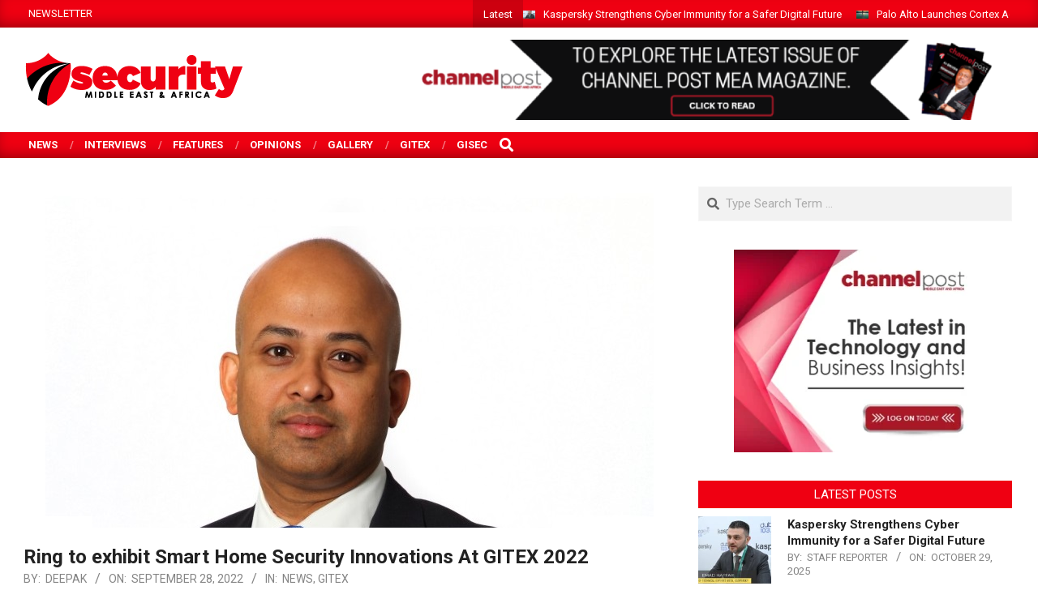

--- FILE ---
content_type: text/html; charset=UTF-8
request_url: https://securitymea.com/2022/09/28/ring-to-exhibit-smart-home-security-innovations-at-gitex-2022/
body_size: 25645
content:
<!DOCTYPE html>
<html lang="en-US" prefix="og: https://ogp.me/ns#">

<head>
<meta charset="UTF-8" />
<script> var ajaxurl = 'https://securitymea.com/wp-admin/admin-ajax.php'; </script>	<style>img:is([sizes="auto" i], [sizes^="auto," i]) { contain-intrinsic-size: 3000px 1500px }</style>
	<meta name="viewport" content="width=device-width, initial-scale=1" />
<meta name="generator" content="Magazine News Byte Premium 2.9.24" />

<!-- Search Engine Optimization by Rank Math - https://rankmath.com/ -->
<title>Ring to exhibit Smart Home Security Innovations At GITEX 2022 - Security MEA</title>
<meta name="robots" content="follow, index, max-snippet:-1, max-video-preview:-1, max-image-preview:large"/>
<link rel="canonical" href="https://securitymea.com/2022/09/28/ring-to-exhibit-smart-home-security-innovations-at-gitex-2022/" />
<meta property="og:locale" content="en_US" />
<meta property="og:type" content="article" />
<meta property="og:title" content="Ring to exhibit Smart Home Security Innovations At GITEX 2022 - Security MEA" />
<meta property="og:description" content="Ring, whose mission is to make neighbourhoods safer, will be participating at GITEX Global 2022 to be held from October 10-14 at the Dubai World Trade Centre (DWTC). The company will spotlight its innovative suite of devices from Video Doorbells, and Indoor and Outdoor Security Cameras, as well as the&lt;span class=&quot;more-link&quot;&gt;&lt;a href=&quot;https://securitymea.com/2022/09/28/ring-to-exhibit-smart-home-security-innovations-at-gitex-2022/&quot;&gt;Read More...&lt;/a&gt;&lt;/span&gt;" />
<meta property="og:url" content="https://securitymea.com/2022/09/28/ring-to-exhibit-smart-home-security-innovations-at-gitex-2022/" />
<meta property="og:site_name" content="Security MEA" />
<meta property="article:publisher" content="https://www.facebook.com/secmea/" />
<meta property="article:tag" content="Dubai World Trade Centre" />
<meta property="article:tag" content="GITEX Global" />
<meta property="article:tag" content="Ring" />
<meta property="article:section" content="News" />
<meta property="og:image" content="https://securitymea.com/wp-content/uploads/2022/09/Mohammad-Meraj-Hoda-Vice-President–-Emerging-Markets-Ring.jpg" />
<meta property="og:image:secure_url" content="https://securitymea.com/wp-content/uploads/2022/09/Mohammad-Meraj-Hoda-Vice-President–-Emerging-Markets-Ring.jpg" />
<meta property="og:image:width" content="750" />
<meta property="og:image:height" content="421" />
<meta property="og:image:alt" content="Ring to exhibit Smart Home Security Innovations At GITEX 2022" />
<meta property="og:image:type" content="image/jpeg" />
<meta property="article:published_time" content="2022-09-28T10:48:37+04:00" />
<meta name="twitter:card" content="summary_large_image" />
<meta name="twitter:title" content="Ring to exhibit Smart Home Security Innovations At GITEX 2022 - Security MEA" />
<meta name="twitter:description" content="Ring, whose mission is to make neighbourhoods safer, will be participating at GITEX Global 2022 to be held from October 10-14 at the Dubai World Trade Centre (DWTC). The company will spotlight its innovative suite of devices from Video Doorbells, and Indoor and Outdoor Security Cameras, as well as the&lt;span class=&quot;more-link&quot;&gt;&lt;a href=&quot;https://securitymea.com/2022/09/28/ring-to-exhibit-smart-home-security-innovations-at-gitex-2022/&quot;&gt;Read More...&lt;/a&gt;&lt;/span&gt;" />
<meta name="twitter:image" content="https://securitymea.com/wp-content/uploads/2022/09/Mohammad-Meraj-Hoda-Vice-President–-Emerging-Markets-Ring.jpg" />
<meta name="twitter:label1" content="Written by" />
<meta name="twitter:data1" content="Deepak" />
<meta name="twitter:label2" content="Time to read" />
<meta name="twitter:data2" content="2 minutes" />
<script type="application/ld+json" class="rank-math-schema">{"@context":"https://schema.org","@graph":[{"@type":["NewsMediaOrganization","Organization"],"@id":"https://securitymea.com/#organization","name":"Sanjeev","url":"https://securitymea.com","sameAs":["https://www.facebook.com/secmea/"],"logo":{"@type":"ImageObject","@id":"https://securitymea.com/#logo","url":"https://securitymea.com/wp-content/uploads/2017/09/it-security-middle-east-africa.png","contentUrl":"https://securitymea.com/wp-content/uploads/2017/09/it-security-middle-east-africa.png","caption":"Security MEA","inLanguage":"en-US","width":"270","height":"74"}},{"@type":"WebSite","@id":"https://securitymea.com/#website","url":"https://securitymea.com","name":"Security MEA","alternateName":"Security Middle East Africa","publisher":{"@id":"https://securitymea.com/#organization"},"inLanguage":"en-US"},{"@type":"ImageObject","@id":"https://securitymea.com/wp-content/uploads/2022/09/Mohammad-Meraj-Hoda-Vice-President\u2013-Emerging-Markets-Ring.jpg","url":"https://securitymea.com/wp-content/uploads/2022/09/Mohammad-Meraj-Hoda-Vice-President\u2013-Emerging-Markets-Ring.jpg","width":"750","height":"421","inLanguage":"en-US"},{"@type":"WebPage","@id":"https://securitymea.com/2022/09/28/ring-to-exhibit-smart-home-security-innovations-at-gitex-2022/#webpage","url":"https://securitymea.com/2022/09/28/ring-to-exhibit-smart-home-security-innovations-at-gitex-2022/","name":"Ring to exhibit Smart Home Security Innovations At GITEX 2022 - Security MEA","datePublished":"2022-09-28T10:48:37+04:00","dateModified":"2022-09-28T10:48:37+04:00","isPartOf":{"@id":"https://securitymea.com/#website"},"primaryImageOfPage":{"@id":"https://securitymea.com/wp-content/uploads/2022/09/Mohammad-Meraj-Hoda-Vice-President\u2013-Emerging-Markets-Ring.jpg"},"inLanguage":"en-US"},{"@type":"Person","@id":"https://securitymea.com/author/deepak/","name":"Deepak","url":"https://securitymea.com/author/deepak/","image":{"@type":"ImageObject","@id":"https://secure.gravatar.com/avatar/ae5f36681a503d205012fec22605e71702b08dedaf7cd7362a51b989825fcbac?s=96&amp;d=mm&amp;r=g","url":"https://secure.gravatar.com/avatar/ae5f36681a503d205012fec22605e71702b08dedaf7cd7362a51b989825fcbac?s=96&amp;d=mm&amp;r=g","caption":"Deepak","inLanguage":"en-US"},"worksFor":{"@id":"https://securitymea.com/#organization"}},{"@type":"NewsArticle","headline":"Ring to exhibit Smart Home Security Innovations At GITEX 2022 - Security MEA","datePublished":"2022-09-28T10:48:37+04:00","dateModified":"2022-09-28T10:48:37+04:00","author":{"@id":"https://securitymea.com/author/deepak/","name":"Deepak"},"publisher":{"@id":"https://securitymea.com/#organization"},"description":"Ring, whose mission is to make neighbourhoods safer, will be participating at GITEX Global 2022 to be held from October 10-14 at the Dubai World Trade Centre (DWTC). The company will spotlight its innovative suite of devices from Video Doorbells, and Indoor and Outdoor Security Cameras, as well as the company\u2019s latest offering \u2013 Ring Alarm. Visitors can also enjoy interactive product demos, giving them the opportunity to experience the benefits of a whole-home security system.","name":"Ring to exhibit Smart Home Security Innovations At GITEX 2022 - Security MEA","@id":"https://securitymea.com/2022/09/28/ring-to-exhibit-smart-home-security-innovations-at-gitex-2022/#richSnippet","isPartOf":{"@id":"https://securitymea.com/2022/09/28/ring-to-exhibit-smart-home-security-innovations-at-gitex-2022/#webpage"},"image":{"@id":"https://securitymea.com/wp-content/uploads/2022/09/Mohammad-Meraj-Hoda-Vice-President\u2013-Emerging-Markets-Ring.jpg"},"inLanguage":"en-US","mainEntityOfPage":{"@id":"https://securitymea.com/2022/09/28/ring-to-exhibit-smart-home-security-innovations-at-gitex-2022/#webpage"}}]}</script>
<!-- /Rank Math WordPress SEO plugin -->

<link rel='dns-prefetch' href='//fonts.googleapis.com' />
<link rel="alternate" type="application/rss+xml" title="Security MEA &raquo; Feed" href="https://securitymea.com/feed/" />
<link rel="alternate" type="application/rss+xml" title="Security MEA &raquo; Comments Feed" href="https://securitymea.com/comments/feed/" />
<link rel="preload" href="https://securitymea.com/wp-content/themes/securitymea/library/fonticons/webfonts/fa-solid-900.woff2" as="font" crossorigin="anonymous">
<link rel="preload" href="https://securitymea.com/wp-content/themes/securitymea/library/fonticons/webfonts/fa-regular-400.woff2" as="font" crossorigin="anonymous">
<link rel="preload" href="https://securitymea.com/wp-content/themes/securitymea/library/fonticons/webfonts/fa-brands-400.woff2" as="font" crossorigin="anonymous">
<script>
window._wpemojiSettings = {"baseUrl":"https:\/\/s.w.org\/images\/core\/emoji\/16.0.1\/72x72\/","ext":".png","svgUrl":"https:\/\/s.w.org\/images\/core\/emoji\/16.0.1\/svg\/","svgExt":".svg","source":{"concatemoji":"https:\/\/securitymea.com\/wp-includes\/js\/wp-emoji-release.min.js?ver=6.8.3"}};
/*! This file is auto-generated */
!function(s,n){var o,i,e;function c(e){try{var t={supportTests:e,timestamp:(new Date).valueOf()};sessionStorage.setItem(o,JSON.stringify(t))}catch(e){}}function p(e,t,n){e.clearRect(0,0,e.canvas.width,e.canvas.height),e.fillText(t,0,0);var t=new Uint32Array(e.getImageData(0,0,e.canvas.width,e.canvas.height).data),a=(e.clearRect(0,0,e.canvas.width,e.canvas.height),e.fillText(n,0,0),new Uint32Array(e.getImageData(0,0,e.canvas.width,e.canvas.height).data));return t.every(function(e,t){return e===a[t]})}function u(e,t){e.clearRect(0,0,e.canvas.width,e.canvas.height),e.fillText(t,0,0);for(var n=e.getImageData(16,16,1,1),a=0;a<n.data.length;a++)if(0!==n.data[a])return!1;return!0}function f(e,t,n,a){switch(t){case"flag":return n(e,"\ud83c\udff3\ufe0f\u200d\u26a7\ufe0f","\ud83c\udff3\ufe0f\u200b\u26a7\ufe0f")?!1:!n(e,"\ud83c\udde8\ud83c\uddf6","\ud83c\udde8\u200b\ud83c\uddf6")&&!n(e,"\ud83c\udff4\udb40\udc67\udb40\udc62\udb40\udc65\udb40\udc6e\udb40\udc67\udb40\udc7f","\ud83c\udff4\u200b\udb40\udc67\u200b\udb40\udc62\u200b\udb40\udc65\u200b\udb40\udc6e\u200b\udb40\udc67\u200b\udb40\udc7f");case"emoji":return!a(e,"\ud83e\udedf")}return!1}function g(e,t,n,a){var r="undefined"!=typeof WorkerGlobalScope&&self instanceof WorkerGlobalScope?new OffscreenCanvas(300,150):s.createElement("canvas"),o=r.getContext("2d",{willReadFrequently:!0}),i=(o.textBaseline="top",o.font="600 32px Arial",{});return e.forEach(function(e){i[e]=t(o,e,n,a)}),i}function t(e){var t=s.createElement("script");t.src=e,t.defer=!0,s.head.appendChild(t)}"undefined"!=typeof Promise&&(o="wpEmojiSettingsSupports",i=["flag","emoji"],n.supports={everything:!0,everythingExceptFlag:!0},e=new Promise(function(e){s.addEventListener("DOMContentLoaded",e,{once:!0})}),new Promise(function(t){var n=function(){try{var e=JSON.parse(sessionStorage.getItem(o));if("object"==typeof e&&"number"==typeof e.timestamp&&(new Date).valueOf()<e.timestamp+604800&&"object"==typeof e.supportTests)return e.supportTests}catch(e){}return null}();if(!n){if("undefined"!=typeof Worker&&"undefined"!=typeof OffscreenCanvas&&"undefined"!=typeof URL&&URL.createObjectURL&&"undefined"!=typeof Blob)try{var e="postMessage("+g.toString()+"("+[JSON.stringify(i),f.toString(),p.toString(),u.toString()].join(",")+"));",a=new Blob([e],{type:"text/javascript"}),r=new Worker(URL.createObjectURL(a),{name:"wpTestEmojiSupports"});return void(r.onmessage=function(e){c(n=e.data),r.terminate(),t(n)})}catch(e){}c(n=g(i,f,p,u))}t(n)}).then(function(e){for(var t in e)n.supports[t]=e[t],n.supports.everything=n.supports.everything&&n.supports[t],"flag"!==t&&(n.supports.everythingExceptFlag=n.supports.everythingExceptFlag&&n.supports[t]);n.supports.everythingExceptFlag=n.supports.everythingExceptFlag&&!n.supports.flag,n.DOMReady=!1,n.readyCallback=function(){n.DOMReady=!0}}).then(function(){return e}).then(function(){var e;n.supports.everything||(n.readyCallback(),(e=n.source||{}).concatemoji?t(e.concatemoji):e.wpemoji&&e.twemoji&&(t(e.twemoji),t(e.wpemoji)))}))}((window,document),window._wpemojiSettings);
</script>
<style id='wp-emoji-styles-inline-css'>

	img.wp-smiley, img.emoji {
		display: inline !important;
		border: none !important;
		box-shadow: none !important;
		height: 1em !important;
		width: 1em !important;
		margin: 0 0.07em !important;
		vertical-align: -0.1em !important;
		background: none !important;
		padding: 0 !important;
	}
</style>
<link rel='stylesheet' id='wp-block-library-css' href='https://securitymea.com/wp-includes/css/dist/block-library/style.min.css?ver=6.8.3' media='all' />
<style id='wp-block-library-theme-inline-css'>
.wp-block-audio :where(figcaption){color:#555;font-size:13px;text-align:center}.is-dark-theme .wp-block-audio :where(figcaption){color:#ffffffa6}.wp-block-audio{margin:0 0 1em}.wp-block-code{border:1px solid #ccc;border-radius:4px;font-family:Menlo,Consolas,monaco,monospace;padding:.8em 1em}.wp-block-embed :where(figcaption){color:#555;font-size:13px;text-align:center}.is-dark-theme .wp-block-embed :where(figcaption){color:#ffffffa6}.wp-block-embed{margin:0 0 1em}.blocks-gallery-caption{color:#555;font-size:13px;text-align:center}.is-dark-theme .blocks-gallery-caption{color:#ffffffa6}:root :where(.wp-block-image figcaption){color:#555;font-size:13px;text-align:center}.is-dark-theme :root :where(.wp-block-image figcaption){color:#ffffffa6}.wp-block-image{margin:0 0 1em}.wp-block-pullquote{border-bottom:4px solid;border-top:4px solid;color:currentColor;margin-bottom:1.75em}.wp-block-pullquote cite,.wp-block-pullquote footer,.wp-block-pullquote__citation{color:currentColor;font-size:.8125em;font-style:normal;text-transform:uppercase}.wp-block-quote{border-left:.25em solid;margin:0 0 1.75em;padding-left:1em}.wp-block-quote cite,.wp-block-quote footer{color:currentColor;font-size:.8125em;font-style:normal;position:relative}.wp-block-quote:where(.has-text-align-right){border-left:none;border-right:.25em solid;padding-left:0;padding-right:1em}.wp-block-quote:where(.has-text-align-center){border:none;padding-left:0}.wp-block-quote.is-large,.wp-block-quote.is-style-large,.wp-block-quote:where(.is-style-plain){border:none}.wp-block-search .wp-block-search__label{font-weight:700}.wp-block-search__button{border:1px solid #ccc;padding:.375em .625em}:where(.wp-block-group.has-background){padding:1.25em 2.375em}.wp-block-separator.has-css-opacity{opacity:.4}.wp-block-separator{border:none;border-bottom:2px solid;margin-left:auto;margin-right:auto}.wp-block-separator.has-alpha-channel-opacity{opacity:1}.wp-block-separator:not(.is-style-wide):not(.is-style-dots){width:100px}.wp-block-separator.has-background:not(.is-style-dots){border-bottom:none;height:1px}.wp-block-separator.has-background:not(.is-style-wide):not(.is-style-dots){height:2px}.wp-block-table{margin:0 0 1em}.wp-block-table td,.wp-block-table th{word-break:normal}.wp-block-table :where(figcaption){color:#555;font-size:13px;text-align:center}.is-dark-theme .wp-block-table :where(figcaption){color:#ffffffa6}.wp-block-video :where(figcaption){color:#555;font-size:13px;text-align:center}.is-dark-theme .wp-block-video :where(figcaption){color:#ffffffa6}.wp-block-video{margin:0 0 1em}:root :where(.wp-block-template-part.has-background){margin-bottom:0;margin-top:0;padding:1.25em 2.375em}
</style>
<style id='classic-theme-styles-inline-css'>
/*! This file is auto-generated */
.wp-block-button__link{color:#fff;background-color:#32373c;border-radius:9999px;box-shadow:none;text-decoration:none;padding:calc(.667em + 2px) calc(1.333em + 2px);font-size:1.125em}.wp-block-file__button{background:#32373c;color:#fff;text-decoration:none}
</style>
<style id='rank-math-toc-block-style-inline-css'>
.wp-block-rank-math-toc-block nav ol{counter-reset:item}.wp-block-rank-math-toc-block nav ol li{display:block}.wp-block-rank-math-toc-block nav ol li:before{content:counters(item, ".") ". ";counter-increment:item}

</style>
<style id='rank-math-rich-snippet-style-inline-css'>
/*!
* Plugin:  Rank Math
* URL: https://rankmath.com/wordpress/plugin/seo-suite/
* Name:  rank-math-review-snippet.css
*/@-webkit-keyframes spin{0%{-webkit-transform:rotate(0deg)}100%{-webkit-transform:rotate(-360deg)}}@keyframes spin{0%{-webkit-transform:rotate(0deg)}100%{-webkit-transform:rotate(-360deg)}}@keyframes bounce{from{-webkit-transform:translateY(0px);transform:translateY(0px)}to{-webkit-transform:translateY(-5px);transform:translateY(-5px)}}@-webkit-keyframes bounce{from{-webkit-transform:translateY(0px);transform:translateY(0px)}to{-webkit-transform:translateY(-5px);transform:translateY(-5px)}}@-webkit-keyframes loading{0%{background-size:20% 50% ,20% 50% ,20% 50%}20%{background-size:20% 20% ,20% 50% ,20% 50%}40%{background-size:20% 100%,20% 20% ,20% 50%}60%{background-size:20% 50% ,20% 100%,20% 20%}80%{background-size:20% 50% ,20% 50% ,20% 100%}100%{background-size:20% 50% ,20% 50% ,20% 50%}}@keyframes loading{0%{background-size:20% 50% ,20% 50% ,20% 50%}20%{background-size:20% 20% ,20% 50% ,20% 50%}40%{background-size:20% 100%,20% 20% ,20% 50%}60%{background-size:20% 50% ,20% 100%,20% 20%}80%{background-size:20% 50% ,20% 50% ,20% 100%}100%{background-size:20% 50% ,20% 50% ,20% 50%}}:root{--rankmath-wp-adminbar-height: 0}#rank-math-rich-snippet-wrapper{overflow:hidden}#rank-math-rich-snippet-wrapper h5.rank-math-title{display:block;font-size:18px;line-height:1.4}#rank-math-rich-snippet-wrapper .rank-math-review-image{float:right;max-width:40%;margin-left:15px}#rank-math-rich-snippet-wrapper .rank-math-review-data{margin-bottom:15px}#rank-math-rich-snippet-wrapper .rank-math-total-wrapper{width:100%;padding:0 0 20px 0;float:left;clear:both;position:relative;-webkit-box-sizing:border-box;box-sizing:border-box}#rank-math-rich-snippet-wrapper .rank-math-total-wrapper .rank-math-total{border:0;display:block;margin:0;width:auto;float:left;text-align:left;padding:0;font-size:24px;line-height:1;font-weight:700;-webkit-box-sizing:border-box;box-sizing:border-box;overflow:hidden}#rank-math-rich-snippet-wrapper .rank-math-total-wrapper .rank-math-review-star{float:left;margin-left:15px;margin-top:5px;position:relative;z-index:99;line-height:1}#rank-math-rich-snippet-wrapper .rank-math-total-wrapper .rank-math-review-star .rank-math-review-result-wrapper{display:inline-block;white-space:nowrap;position:relative;color:#e7e7e7}#rank-math-rich-snippet-wrapper .rank-math-total-wrapper .rank-math-review-star .rank-math-review-result-wrapper .rank-math-review-result{position:absolute;top:0;left:0;overflow:hidden;white-space:nowrap;color:#ffbe01}#rank-math-rich-snippet-wrapper .rank-math-total-wrapper .rank-math-review-star .rank-math-review-result-wrapper i{font-size:18px;-webkit-text-stroke-width:1px;font-style:normal;padding:0 2px;line-height:inherit}#rank-math-rich-snippet-wrapper .rank-math-total-wrapper .rank-math-review-star .rank-math-review-result-wrapper i:before{content:"\2605"}body.rtl #rank-math-rich-snippet-wrapper .rank-math-review-image{float:left;margin-left:0;margin-right:15px}body.rtl #rank-math-rich-snippet-wrapper .rank-math-total-wrapper .rank-math-total{float:right}body.rtl #rank-math-rich-snippet-wrapper .rank-math-total-wrapper .rank-math-review-star{float:right;margin-left:0;margin-right:15px}body.rtl #rank-math-rich-snippet-wrapper .rank-math-total-wrapper .rank-math-review-star .rank-math-review-result{left:auto;right:0}@media screen and (max-width: 480px){#rank-math-rich-snippet-wrapper .rank-math-review-image{display:block;max-width:100%;width:100%;text-align:center;margin-right:0}#rank-math-rich-snippet-wrapper .rank-math-review-data{clear:both}}.clear{clear:both}

</style>
<style id='global-styles-inline-css'>
:root{--wp--preset--aspect-ratio--square: 1;--wp--preset--aspect-ratio--4-3: 4/3;--wp--preset--aspect-ratio--3-4: 3/4;--wp--preset--aspect-ratio--3-2: 3/2;--wp--preset--aspect-ratio--2-3: 2/3;--wp--preset--aspect-ratio--16-9: 16/9;--wp--preset--aspect-ratio--9-16: 9/16;--wp--preset--color--black: #000000;--wp--preset--color--cyan-bluish-gray: #abb8c3;--wp--preset--color--white: #ffffff;--wp--preset--color--pale-pink: #f78da7;--wp--preset--color--vivid-red: #cf2e2e;--wp--preset--color--luminous-vivid-orange: #ff6900;--wp--preset--color--luminous-vivid-amber: #fcb900;--wp--preset--color--light-green-cyan: #7bdcb5;--wp--preset--color--vivid-green-cyan: #00d084;--wp--preset--color--pale-cyan-blue: #8ed1fc;--wp--preset--color--vivid-cyan-blue: #0693e3;--wp--preset--color--vivid-purple: #9b51e0;--wp--preset--color--accent: #ef0012;--wp--preset--color--accent-font: #ffffff;--wp--preset--gradient--vivid-cyan-blue-to-vivid-purple: linear-gradient(135deg,rgba(6,147,227,1) 0%,rgb(155,81,224) 100%);--wp--preset--gradient--light-green-cyan-to-vivid-green-cyan: linear-gradient(135deg,rgb(122,220,180) 0%,rgb(0,208,130) 100%);--wp--preset--gradient--luminous-vivid-amber-to-luminous-vivid-orange: linear-gradient(135deg,rgba(252,185,0,1) 0%,rgba(255,105,0,1) 100%);--wp--preset--gradient--luminous-vivid-orange-to-vivid-red: linear-gradient(135deg,rgba(255,105,0,1) 0%,rgb(207,46,46) 100%);--wp--preset--gradient--very-light-gray-to-cyan-bluish-gray: linear-gradient(135deg,rgb(238,238,238) 0%,rgb(169,184,195) 100%);--wp--preset--gradient--cool-to-warm-spectrum: linear-gradient(135deg,rgb(74,234,220) 0%,rgb(151,120,209) 20%,rgb(207,42,186) 40%,rgb(238,44,130) 60%,rgb(251,105,98) 80%,rgb(254,248,76) 100%);--wp--preset--gradient--blush-light-purple: linear-gradient(135deg,rgb(255,206,236) 0%,rgb(152,150,240) 100%);--wp--preset--gradient--blush-bordeaux: linear-gradient(135deg,rgb(254,205,165) 0%,rgb(254,45,45) 50%,rgb(107,0,62) 100%);--wp--preset--gradient--luminous-dusk: linear-gradient(135deg,rgb(255,203,112) 0%,rgb(199,81,192) 50%,rgb(65,88,208) 100%);--wp--preset--gradient--pale-ocean: linear-gradient(135deg,rgb(255,245,203) 0%,rgb(182,227,212) 50%,rgb(51,167,181) 100%);--wp--preset--gradient--electric-grass: linear-gradient(135deg,rgb(202,248,128) 0%,rgb(113,206,126) 100%);--wp--preset--gradient--midnight: linear-gradient(135deg,rgb(2,3,129) 0%,rgb(40,116,252) 100%);--wp--preset--font-size--small: 13px;--wp--preset--font-size--medium: 20px;--wp--preset--font-size--large: 36px;--wp--preset--font-size--x-large: 42px;--wp--preset--spacing--20: 0.44rem;--wp--preset--spacing--30: 0.67rem;--wp--preset--spacing--40: 1rem;--wp--preset--spacing--50: 1.5rem;--wp--preset--spacing--60: 2.25rem;--wp--preset--spacing--70: 3.38rem;--wp--preset--spacing--80: 5.06rem;--wp--preset--shadow--natural: 6px 6px 9px rgba(0, 0, 0, 0.2);--wp--preset--shadow--deep: 12px 12px 50px rgba(0, 0, 0, 0.4);--wp--preset--shadow--sharp: 6px 6px 0px rgba(0, 0, 0, 0.2);--wp--preset--shadow--outlined: 6px 6px 0px -3px rgba(255, 255, 255, 1), 6px 6px rgba(0, 0, 0, 1);--wp--preset--shadow--crisp: 6px 6px 0px rgba(0, 0, 0, 1);}:where(.is-layout-flex){gap: 0.5em;}:where(.is-layout-grid){gap: 0.5em;}body .is-layout-flex{display: flex;}.is-layout-flex{flex-wrap: wrap;align-items: center;}.is-layout-flex > :is(*, div){margin: 0;}body .is-layout-grid{display: grid;}.is-layout-grid > :is(*, div){margin: 0;}:where(.wp-block-columns.is-layout-flex){gap: 2em;}:where(.wp-block-columns.is-layout-grid){gap: 2em;}:where(.wp-block-post-template.is-layout-flex){gap: 1.25em;}:where(.wp-block-post-template.is-layout-grid){gap: 1.25em;}.has-black-color{color: var(--wp--preset--color--black) !important;}.has-cyan-bluish-gray-color{color: var(--wp--preset--color--cyan-bluish-gray) !important;}.has-white-color{color: var(--wp--preset--color--white) !important;}.has-pale-pink-color{color: var(--wp--preset--color--pale-pink) !important;}.has-vivid-red-color{color: var(--wp--preset--color--vivid-red) !important;}.has-luminous-vivid-orange-color{color: var(--wp--preset--color--luminous-vivid-orange) !important;}.has-luminous-vivid-amber-color{color: var(--wp--preset--color--luminous-vivid-amber) !important;}.has-light-green-cyan-color{color: var(--wp--preset--color--light-green-cyan) !important;}.has-vivid-green-cyan-color{color: var(--wp--preset--color--vivid-green-cyan) !important;}.has-pale-cyan-blue-color{color: var(--wp--preset--color--pale-cyan-blue) !important;}.has-vivid-cyan-blue-color{color: var(--wp--preset--color--vivid-cyan-blue) !important;}.has-vivid-purple-color{color: var(--wp--preset--color--vivid-purple) !important;}.has-black-background-color{background-color: var(--wp--preset--color--black) !important;}.has-cyan-bluish-gray-background-color{background-color: var(--wp--preset--color--cyan-bluish-gray) !important;}.has-white-background-color{background-color: var(--wp--preset--color--white) !important;}.has-pale-pink-background-color{background-color: var(--wp--preset--color--pale-pink) !important;}.has-vivid-red-background-color{background-color: var(--wp--preset--color--vivid-red) !important;}.has-luminous-vivid-orange-background-color{background-color: var(--wp--preset--color--luminous-vivid-orange) !important;}.has-luminous-vivid-amber-background-color{background-color: var(--wp--preset--color--luminous-vivid-amber) !important;}.has-light-green-cyan-background-color{background-color: var(--wp--preset--color--light-green-cyan) !important;}.has-vivid-green-cyan-background-color{background-color: var(--wp--preset--color--vivid-green-cyan) !important;}.has-pale-cyan-blue-background-color{background-color: var(--wp--preset--color--pale-cyan-blue) !important;}.has-vivid-cyan-blue-background-color{background-color: var(--wp--preset--color--vivid-cyan-blue) !important;}.has-vivid-purple-background-color{background-color: var(--wp--preset--color--vivid-purple) !important;}.has-black-border-color{border-color: var(--wp--preset--color--black) !important;}.has-cyan-bluish-gray-border-color{border-color: var(--wp--preset--color--cyan-bluish-gray) !important;}.has-white-border-color{border-color: var(--wp--preset--color--white) !important;}.has-pale-pink-border-color{border-color: var(--wp--preset--color--pale-pink) !important;}.has-vivid-red-border-color{border-color: var(--wp--preset--color--vivid-red) !important;}.has-luminous-vivid-orange-border-color{border-color: var(--wp--preset--color--luminous-vivid-orange) !important;}.has-luminous-vivid-amber-border-color{border-color: var(--wp--preset--color--luminous-vivid-amber) !important;}.has-light-green-cyan-border-color{border-color: var(--wp--preset--color--light-green-cyan) !important;}.has-vivid-green-cyan-border-color{border-color: var(--wp--preset--color--vivid-green-cyan) !important;}.has-pale-cyan-blue-border-color{border-color: var(--wp--preset--color--pale-cyan-blue) !important;}.has-vivid-cyan-blue-border-color{border-color: var(--wp--preset--color--vivid-cyan-blue) !important;}.has-vivid-purple-border-color{border-color: var(--wp--preset--color--vivid-purple) !important;}.has-vivid-cyan-blue-to-vivid-purple-gradient-background{background: var(--wp--preset--gradient--vivid-cyan-blue-to-vivid-purple) !important;}.has-light-green-cyan-to-vivid-green-cyan-gradient-background{background: var(--wp--preset--gradient--light-green-cyan-to-vivid-green-cyan) !important;}.has-luminous-vivid-amber-to-luminous-vivid-orange-gradient-background{background: var(--wp--preset--gradient--luminous-vivid-amber-to-luminous-vivid-orange) !important;}.has-luminous-vivid-orange-to-vivid-red-gradient-background{background: var(--wp--preset--gradient--luminous-vivid-orange-to-vivid-red) !important;}.has-very-light-gray-to-cyan-bluish-gray-gradient-background{background: var(--wp--preset--gradient--very-light-gray-to-cyan-bluish-gray) !important;}.has-cool-to-warm-spectrum-gradient-background{background: var(--wp--preset--gradient--cool-to-warm-spectrum) !important;}.has-blush-light-purple-gradient-background{background: var(--wp--preset--gradient--blush-light-purple) !important;}.has-blush-bordeaux-gradient-background{background: var(--wp--preset--gradient--blush-bordeaux) !important;}.has-luminous-dusk-gradient-background{background: var(--wp--preset--gradient--luminous-dusk) !important;}.has-pale-ocean-gradient-background{background: var(--wp--preset--gradient--pale-ocean) !important;}.has-electric-grass-gradient-background{background: var(--wp--preset--gradient--electric-grass) !important;}.has-midnight-gradient-background{background: var(--wp--preset--gradient--midnight) !important;}.has-small-font-size{font-size: var(--wp--preset--font-size--small) !important;}.has-medium-font-size{font-size: var(--wp--preset--font-size--medium) !important;}.has-large-font-size{font-size: var(--wp--preset--font-size--large) !important;}.has-x-large-font-size{font-size: var(--wp--preset--font-size--x-large) !important;}
:where(.wp-block-post-template.is-layout-flex){gap: 1.25em;}:where(.wp-block-post-template.is-layout-grid){gap: 1.25em;}
:where(.wp-block-columns.is-layout-flex){gap: 2em;}:where(.wp-block-columns.is-layout-grid){gap: 2em;}
:root :where(.wp-block-pullquote){font-size: 1.5em;line-height: 1.6;}
</style>
<link rel='stylesheet' id='lightSlider-css' href='https://securitymea.com/wp-content/plugins/hootkit/assets/lightSlider.min.css?ver=1.1.2' media='' />
<link rel='stylesheet' id='font-awesome-css' href='https://securitymea.com/wp-content/themes/securitymea/library/fonticons/font-awesome.css?ver=5.15.4' media='all' />
<link rel='stylesheet' id='evps-admin-styles-700729-css' href='https://securitymea.com/wp-content/plugins/rest-api-featured-image/asset/dist/css/admin.min.css?ver=9.1.6' media='all' />
<link rel='stylesheet' id='evps-admin-dashboard-styles-700729-css' href='https://securitymea.com/wp-content/plugins/rest-api-featured-image/asset/dist/css/evps-dashboard.min.css?ver=9.1.6' media='all' />
<link rel='stylesheet' id='evps-lity-styles-700729-css' href='https://securitymea.com/wp-content/plugins/rest-api-featured-image/asset/dist/lity/lity.min.css?ver=9.1.6' media='all' />
<link rel='stylesheet' id='sps_front_css-css' href='https://securitymea.com/wp-content/plugins/sync-post-with-other-site/assets/css/sps_front_style.css?rand=503&#038;ver=1.8' media='all' />
<link rel='stylesheet' id='magnb-googlefont-css' href='//fonts.googleapis.com/css2?family=Lora:ital,wght@0,300;0,400;0,500;0,600;0,700;0,800;1,400;1,700&#038;family=Roboto:ital,wght@0,300;0,400;0,500;0,600;0,700;0,800;1,400;1,700' media='all' />
<link rel='stylesheet' id='lightGallery-css' href='https://securitymea.com/wp-content/themes/securitymea/premium/css/lightGallery.css?ver=1.1.4' media='all' />
<link rel='stylesheet' id='hoot-style-css' href='https://securitymea.com/wp-content/themes/securitymea/style.css?ver=2.9.24' media='all' />
<link rel='stylesheet' id='magnb-hootkit-css' href='https://securitymea.com/wp-content/themes/securitymea/hootkit/hootkit.css?ver=2.9.24' media='all' />
<link rel='stylesheet' id='hoot-wpblocks-css' href='https://securitymea.com/wp-content/themes/securitymea/include/blocks/wpblocks.css?ver=2.9.24' media='all' />
<style id='hoot-wpblocks-inline-css'>
.hgrid {  max-width: 1440px; }  a {  color: #bd2e2e; }  a:hover {  color: #8e2222; }  .accent-typo {  background: #ef0012;  color: #ffffff; }  .invert-typo {  color: #ffffff;  background: #666666; }  .enforce-typo {  background: #ffffff;  color: #666666; }  body.wordpress input[type="submit"], body.wordpress #submit, body.wordpress .button {  border-color: #ef0012;  background: #ef0012;  color: #ffffff; }  body.wordpress input[type="submit"]:hover, body.wordpress #submit:hover, body.wordpress .button:hover, body.wordpress input[type="submit"]:focus, body.wordpress #submit:focus, body.wordpress .button:focus {  color: #ef0012;  background: #ffffff; }  #main.main,#header-supplementary {  background: #ffffff; }  #topbar {  background: #ef0012;  color: #ffffff; }  #topbar.js-search .searchform.expand .searchtext {  background: #ef0012; }  #topbar.js-search .searchform.expand .searchtext,#topbar .js-search-placeholder {  color: #ffffff; }  #site-logo.logo-border {  border-color: #ef0012; }  .header-aside-search.js-search .searchform i.fa-search {  color: #ef0012; }  .site-logo-with-icon #site-title i {  font-size: 50px; }  .site-logo-mixed-image img {  max-width: 200px; }  .site-title-line em {  color: #ef0012; }  .site-title-line mark {  background: #ef0012;  color: #ffffff; }  .menu-items li.current-menu-item:not(.nohighlight), .menu-items li.current-menu-ancestor, .menu-items li:hover {  background: #ffffff; }  .menu-items li.current-menu-item:not(.nohighlight) > a, .menu-items li.current-menu-ancestor > a, .menu-items li:hover > a {  color: #ef0012; }  .more-link, .more-link a {  color: #ef0012; }  .more-link:hover, .more-link:hover a {  color: #b3000d; }  .sidebar .widget-title,.sub-footer .widget-title, .footer .widget-title {  background: #ef0012;  color: #ffffff; }  .main-content-grid,.widget,.frontpage-area {  margin-top: 35px; }  .widget,.frontpage-area {  margin-bottom: 35px; }  .frontpage-area.module-bg-highlight, .frontpage-area.module-bg-color, .frontpage-area.module-bg-image {  padding: 35px 0; }  .footer .widget {  margin: 20px 0; }  .js-search .searchform.expand .searchtext {  background: #ffffff; }  #infinite-handle span,.lrm-form a.button, .lrm-form button, .lrm-form button[type=submit], .lrm-form #buddypress input[type=submit], .lrm-form input[type=submit],.widget_newsletterwidget input.tnp-submit[type=submit], .widget_newsletterwidgetminimal input.tnp-submit[type=submit],.widget_breadcrumb_navxt .breadcrumbs > .hoot-bcn-pretext {  background: #ef0012;  color: #ffffff; }  .woocommerce nav.woocommerce-pagination ul li a:focus, .woocommerce nav.woocommerce-pagination ul li a:hover {  color: #8e2222; }  .woocommerce div.product .woocommerce-tabs ul.tabs li:hover,.woocommerce div.product .woocommerce-tabs ul.tabs li.active {  background: #ef0012; }  .woocommerce div.product .woocommerce-tabs ul.tabs li:hover a, .woocommerce div.product .woocommerce-tabs ul.tabs li:hover a:hover,.woocommerce div.product .woocommerce-tabs ul.tabs li.active a {  color: #ffffff; }  .woocommerce #respond input#submit.alt, .woocommerce a.button.alt, .woocommerce button.button.alt, .woocommerce input.button.alt {  border-color: #ef0012;  background: #ef0012;  color: #ffffff; }  .woocommerce #respond input#submit.alt:hover, .woocommerce a.button.alt:hover, .woocommerce button.button.alt:hover, .woocommerce input.button.alt:hover {  background: #ffffff;  color: #ef0012; }  .widget_newsletterwidget input.tnp-submit[type=submit]:hover, .widget_newsletterwidgetminimal input.tnp-submit[type=submit]:hover {  background: #b3000d;  color: #ffffff; }  .widget_breadcrumb_navxt .breadcrumbs > .hoot-bcn-pretext:after {  border-left-color: #ef0012; }  body {  color: #666666;  font-size: 15px;  font-family: "Roboto", sans-serif;  background-color: #ffffff; }  h1, h2, h3, h4, h5, h6, .title {  color: #222222;  font-size: 20px;  font-family: "Roboto", sans-serif;  font-weight: bold;  font-style: normal;  text-transform: none; }  h1 {  color: #222222;  font-size: 28px;  font-weight: bold;  font-style: normal;  text-transform: none; }  h2 {  color: #222222;  font-size: 24px;  font-weight: bold;  font-style: normal;  text-transform: none; }  h4 {  color: #222222;  font-size: 18px;  font-weight: bold;  font-style: normal;  text-transform: none; }  h5 {  color: #222222;  font-size: 17px;  font-weight: bold;  font-style: normal;  text-transform: none; }  h6 {  color: #222222;  font-size: 16px;  font-weight: bold;  font-style: normal;  text-transform: none; }  .titlefont {  font-family: "Roboto", sans-serif; }  blockquote {  color: #9f9f9f;  font-size: 16px; }  .enforce-body-font {  font-family: "Roboto", sans-serif; }  #header.stuck {  background-color: #ffffff; }  #site-title,#site-logo.accent-typo #site-title {  color: #000000;  font-size: 35px;  font-family: "Lora", serif;  text-transform: uppercase;  font-weight: bold;  font-style: normal; }  #site-description,#site-logo.accent-typo #site-description {  opacity: 1;  color: #444444;  font-size: 14px;  font-family: "Roboto", sans-serif;  text-transform: uppercase;  font-style: normal;  font-weight: normal; }  .site-title-body-font {  font-family: "Roboto", sans-serif; }  .site-title-heading-font {  font-family: "Roboto", sans-serif; }  #header-aside.header-aside-menu,#header-supplementary {  background: #ef0012; }  #header-supplementary,#header-aside.header-aside-menu {  background: #ef0012;  color: #ffffff; }  #header-supplementary h1, #header-supplementary h2, #header-supplementary h3, #header-supplementary h4, #header-supplementary h5, #header-supplementary h6, #header-supplementary .title,#header-aside.header-aside-menu h1, #header-aside.header-aside-menu h2, #header-aside.header-aside-menu h3, #header-aside.header-aside-menu h4, #header-aside.header-aside-menu h5, #header-aside.header-aside-menu h6, #header-aside.header-aside-menu .title {  color: inherit;  margin: 0px; }  #header-supplementary .js-search .searchform.expand .searchtext,#header-aside.header-aside-menu .js-search .searchform.expand .searchtext {  background: #ef0012; }  #header-supplementary .js-search .searchform.expand .searchtext, #header-supplementary .js-search .searchform.expand .js-search-placeholder, .header-supplementary a, .header-supplementary a:hover,#header-aside.header-aside-menu .js-search .searchform.expand .searchtext, #header-aside.header-aside-menu .js-search .searchform.expand .js-search-placeholder, .header-aside-menu a, .header-aside-menu a:hover {  color: inherit; }  .menu-side-box.js-search .searchform.expand .searchtext {  background: #ef0012; }  .menu-side-box.js-search .searchform.expand .searchtext,.menu-side-box .js-search-placeholder {  color: #ffffff; }  .menu-items > li > a,.menu-toggle,.menu-side-box {  color: #ffffff;  font-size: 15px;  font-family: "Roboto", sans-serif;  text-transform: uppercase;  font-weight: bold;  font-style: normal; }  .site-header .hoot-megamenu-icon {  color: #ffffff; }  .menu-items ul a,.mobilemenu-fixed .menu-toggle,.mobilemenu-fixed .menu-toggle:hover {  color: #000000;  font-size: 14px;  font-style: normal;  text-transform: none;  font-weight: normal; }  .menu-items ul {  background: #ffffff; }  #below-header {  color: #ffffff;  background: #2a2a2a; }  #below-header.js-search .searchform.expand .searchtext {  background: #2a2a2a; }  .main > .loop-meta-wrap.pageheader-bg-stretch, .main > .loop-meta-wrap.pageheader-bg-both,.content .loop-meta-wrap.pageheader-bg-incontent, .content .loop-meta-wrap.pageheader-bg-both {  background: #f5f5f5; }  .loop-title {  color: #222222;  font-size: 20px;  font-family: "Roboto", sans-serif;  font-weight: bold;  font-style: normal;  text-transform: none; }  .content .loop-title {  color: #222222;  font-size: 18px;  font-weight: bold;  font-style: normal;  text-transform: none; }  .entry-the-content {  font-size: 15px;  line-height: inherit; }  #comments-number {  color: #9f9f9f; }  .comment-by-author,.comment-meta-block, .comment-edit-link {  color: #9f9f9f; }  .entry-grid-content .entry-title {  color: #222222;  font-size: 18px;  font-weight: bold;  font-style: normal;  text-transform: none; }  .archive-big .entry-grid-content .entry-title,.mixedunit-big .entry-grid-content .entry-title {  font-size: 24px; }  .archive-mosaic .entry-title {  color: #222222;  font-size: 17px;  font-weight: bold;  font-style: normal;  text-transform: none; }  .main-content-grid .sidebar {  color: #666666;  font-size: 15px;  font-style: normal;  text-transform: none;  font-weight: normal; }  .main-content-grid .sidebar .widget-title {  font-size: 15px;  font-family: "Roboto", sans-serif;  text-transform: uppercase;  font-style: normal;  font-weight: normal; }  .js-search .searchform.expand .searchtext,.js-search-placeholder {  color: #666666; }  .woocommerce-tabs h1, .woocommerce-tabs h2, .woocommerce-tabs h3, .woocommerce-tabs h4, .woocommerce-tabs h5, .woocommerce-tabs h6,.single-product .upsells.products > h2, .single-product .related.products > h2, .singular-page.woocommerce-cart .cross-sells > h2, .singular-page.woocommerce-cart .cart_totals > h2 {  color: #222222;  font-size: 18px;  font-weight: bold;  font-style: normal;  text-transform: none; }  .sub-footer,.footer {  background-color: #2a2a2a;  color: #ffffff;  font-size: 15px;  font-style: normal;  text-transform: none;  font-weight: normal; }  .sub-footer .widget-title, .footer .widget-title {  font-size: 15px;  font-family: "Roboto", sans-serif;  text-transform: uppercase;  font-style: normal;  font-weight: normal; }  .post-footer {  background: #2a2a2a;  color: #bfbfbf; }  .flycart-toggle, .flycart-panel {  background: #ffffff;  color: #666666; }  .lSSlideOuter ul.lSPager.lSpg > li:hover a, .lSSlideOuter ul.lSPager.lSpg > li.active a {  background-color: #ef0012; }  .lSSlideOuter ul.lSPager.lSpg > li a {  border-color: #ef0012; }  .widget .viewall a {  background: #ffffff; }  .widget .viewall a:hover {  background: #ffffff;  color: #ef0012; }  .widget .view-all a:hover {  color: #bd2e2e; }  .sidebar .view-all-top.view-all-withtitle a, .sub-footer .view-all-top.view-all-withtitle a, .footer .view-all-top.view-all-withtitle a, .sidebar .view-all-top.view-all-withtitle a:hover, .sub-footer .view-all-top.view-all-withtitle a:hover, .footer .view-all-top.view-all-withtitle a:hover {  color: #ffffff; }  .bottomborder-line:after,.bottomborder-shadow:after {  margin-top: 35px; }  .topborder-line:before,.topborder-shadow:before {  margin-bottom: 35px; }  .cta-subtitle {  color: #ef0012; }  .content-block-icon i {  color: #ef0012; }  .icon-style-circle,.icon-style-square {  border-color: #ef0012; }  .content-block-style3 .content-block-icon {  background: #ffffff; }  .hootkitslide-caption h1, .hootkitslide-caption h2, .hootkitslide-caption h3, .hootkitslide-caption h4, .hootkitslide-caption h5, .hootkitslide-caption h6 {  font-size: 20px; }  .hootkitcarousel-content h1, .hootkitcarousel-content h2, .hootkitcarousel-content h3, .hootkitcarousel-content h4, .hootkitcarousel-content h5, .hootkitcarousel-content h6 {  font-size: 17px; }  .widget .view-all a,.widget .viewall a {  color: #9f9f9f; }  .content-block-title,.hk-listunit-title,.verticalcarousel-title {  color: #222222;  font-size: 17px;  font-weight: bold;  font-style: normal;  text-transform: none; }  .vcard-content h4, .vcard-content h1, .vcard-content h2, .vcard-content h3, .vcard-content h5, .vcard-content h6 {  font-size: 16px; }  .number-block-content h4, .number-block-content h1, .number-block-content h2, .number-block-content h3, .number-block-content h5, .number-block-content h6 {  font-size: 16px; }  .notice-widget.preset-accent {  background: #ef0012;  color: #ffffff; }  .wordpress .button-widget.preset-accent {  border-color: #ef0012;  background: #ef0012;  color: #ffffff; }  .wordpress .button-widget.preset-accent:hover {  background: #ffffff;  color: #ef0012; }  .current-tabhead {  border-bottom-color: #ffffff; }  :root .has-accent-color,.is-style-outline>.wp-block-button__link:not(.has-text-color), .wp-block-button__link.is-style-outline:not(.has-text-color) {  color: #ef0012; }  :root .has-accent-background-color,.wp-block-button__link,.wp-block-button__link:hover,.wp-block-search__button,.wp-block-search__button:hover, .wp-block-file__button,.wp-block-file__button:hover {  background: #ef0012; }  :root .has-accent-font-color,.wp-block-button__link,.wp-block-button__link:hover,.wp-block-search__button,.wp-block-search__button:hover, .wp-block-file__button,.wp-block-file__button:hover {  color: #ffffff; }  :root .has-accent-font-background-color {  background: #ffffff; }  @media only screen and (max-width: 969px){ .sidebar {  margin-top: 35px; }  .frontpage-widgetarea > div.hgrid > [class*="hgrid-span-"] {  margin-bottom: 35px; }  .menu-items > li > a {  color: #000000;  font-size: 14px;  font-style: normal;  text-transform: none;  font-weight: normal; }  .mobilemenu-fixed .menu-toggle, .mobilemenu-fixed .menu-items,.menu-items {  background: #ffffff; }  } @media only screen and (min-width: 970px){ .site-boxed #header.stuck {  width: 1440px; }  .slider-style2 .lSAction > a {  border-color: #ef0012;  background: #ef0012;  color: #ffffff; }  .slider-style2 .lSAction > a:hover {  background: #ffffff;  color: #ef0012; }  }
</style>
<script src="https://securitymea.com/wp-includes/js/jquery/jquery.min.js?ver=3.7.1" id="jquery-core-js"></script>
<script src="https://securitymea.com/wp-includes/js/jquery/jquery-migrate.min.js?ver=3.4.1" id="jquery-migrate-js"></script>
<link rel="https://api.w.org/" href="https://securitymea.com/wp-json/" /><link rel="alternate" title="JSON" type="application/json" href="https://securitymea.com/wp-json/wp/v2/posts/47718" /><link rel="EditURI" type="application/rsd+xml" title="RSD" href="https://securitymea.com/xmlrpc.php?rsd" />
<meta name="generator" content="WordPress 6.8.3" />
<link rel='shortlink' href='https://securitymea.com/?p=47718' />
<link rel="alternate" title="oEmbed (JSON)" type="application/json+oembed" href="https://securitymea.com/wp-json/oembed/1.0/embed?url=https%3A%2F%2Fsecuritymea.com%2F2022%2F09%2F28%2Fring-to-exhibit-smart-home-security-innovations-at-gitex-2022%2F" />
<link rel="alternate" title="oEmbed (XML)" type="text/xml+oembed" href="https://securitymea.com/wp-json/oembed/1.0/embed?url=https%3A%2F%2Fsecuritymea.com%2F2022%2F09%2F28%2Fring-to-exhibit-smart-home-security-innovations-at-gitex-2022%2F&#038;format=xml" />
<meta name="generator" content="Elementor 3.32.0; features: e_font_icon_svg, additional_custom_breakpoints; settings: css_print_method-external, google_font-enabled, font_display-swap">
			<style>
				.e-con.e-parent:nth-of-type(n+4):not(.e-lazyloaded):not(.e-no-lazyload),
				.e-con.e-parent:nth-of-type(n+4):not(.e-lazyloaded):not(.e-no-lazyload) * {
					background-image: none !important;
				}
				@media screen and (max-height: 1024px) {
					.e-con.e-parent:nth-of-type(n+3):not(.e-lazyloaded):not(.e-no-lazyload),
					.e-con.e-parent:nth-of-type(n+3):not(.e-lazyloaded):not(.e-no-lazyload) * {
						background-image: none !important;
					}
				}
				@media screen and (max-height: 640px) {
					.e-con.e-parent:nth-of-type(n+2):not(.e-lazyloaded):not(.e-no-lazyload),
					.e-con.e-parent:nth-of-type(n+2):not(.e-lazyloaded):not(.e-no-lazyload) * {
						background-image: none !important;
					}
				}
			</style>
			<link rel="icon" href="https://securitymea.com/wp-content/uploads/2017/09/cropped-itsecuritymea-fav-32x32.png" sizes="32x32" />
<link rel="icon" href="https://securitymea.com/wp-content/uploads/2017/09/cropped-itsecuritymea-fav-192x192.png" sizes="192x192" />
<link rel="apple-touch-icon" href="https://securitymea.com/wp-content/uploads/2017/09/cropped-itsecuritymea-fav-180x180.png" />
<meta name="msapplication-TileImage" content="https://securitymea.com/wp-content/uploads/2017/09/cropped-itsecuritymea-fav-270x270.png" />
		<style id="wp-custom-css">
			.subscribeus{
	
    line-height: 25px;
    font-size: 20px;
    border-radius: 10px;
    text-align: center;
	
}
.subscribeus a.subscribe{
	line-height: 100px;
padding: 30px;
	background: #8e2222;
    color: #fff;
    border-radius: 10px;
}
.content .loop-title {
	font-size: 24px;}
.hk-list-style2 .hk-listunit-small .hk-listunit-image, .hk-list-style1 .hk-listunit-small .hk-listunit-image{height:auto!important;}
.page-id-63394  .main > .loop-meta-wrap{
	display:none
}
.page-id-63394 .main-content-grid{
	margin:0px;
	max-width:100% !important;
	width:100% !important;
	padding:0px;
}
.page-id-63394 .content.no-sidebar{
	padding:0px
}
.page-id-63394 h3{
	border:none;
	margin:0px;
}
.page-id-63394 .entry-the-content h2{
	border:none;
	margin:0px;
}
.page-id-63394 #main.main{
	padding-bottom:0px;
}
.page-id-63394 .entry-the-content{
	margin-bottom:0px;
}		</style>
		<!-- Google tag (gtag.js) -->
<script async src="https://www.googletagmanager.com/gtag/js?id=G-6Z1PRW83BJ"></script>
<script>
  window.dataLayer = window.dataLayer || [];
  function gtag(){dataLayer.push(arguments);}
  gtag('js', new Date());

  gtag('config', 'G-6Z1PRW83BJ');
</script>

</head>

<body class="wp-singular post-template-default single single-post postid-47718 single-format-standard wp-custom-logo wp-theme-securitymea newsbyte wordpress ltr en en-us parent-theme logged-out singular singular-post singular-post-47718 elementor-default elementor-kit-63397" dir="ltr" itemscope="itemscope" itemtype="https://schema.org/Blog">

	
	<a href="#main" class="screen-reader-text">Skip to content</a>

		<div id="topbar" class=" topbar inline-nav js-search social-icons-invert hgrid-stretch">
		<div class="hgrid">
			<div class="hgrid-span-12">

				<div class="topbar-inner table topbar-parts">
																	<div id="topbar-left" class="table-cell-mid topbar-part">
							<section id="nav_menu-1" class="widget widget_nav_menu"><div class="menu-topbar-menu-container"><ul id="menu-topbar-menu" class="menu"><li id="menu-item-50138" class="menu-item menu-item-type-post_type menu-item-object-page menu-item-50138"><a href="https://securitymea.com/newsletter-subscription/"><span class="menu-title">NEWSLETTER</span></a></li>
</ul></div></section>						</div>
					
																	<div id="topbar-right" class="table-cell-mid topbar-part">
							<section id="hootkit-ticker-posts-3" class="widget widget_hootkit-ticker-posts">
<div class="ticker-widget ticker-posts ticker-combined  ticker-style1" ><div class="ticker-title">Latest</div>	<div class="ticker-msg-box"  data-speed='0.05'>
		<div class="ticker-msgs">
			
				<div class="ticker-msg visual-img">
											<div class="ticker-img" style="background-image:url(https://securitymea.com/wp-content/uploads/2025/10/Emad-Haffar-Head-of-Technical-Experts-META-Kaspersky-GITEX-150x150.jpg);height:10px;width:15px;">
							<div class="entry-featured-img-wrap"><a href="https://securitymea.com/2025/10/29/kaspersky-strengthens-cyber-immunity-for-a-safer-digital-future/" class="entry-featured-img-link"><img width="150" height="150" src="https://securitymea.com/wp-content/uploads/2025/10/Emad-Haffar-Head-of-Technical-Experts-META-Kaspersky-GITEX-150x150.jpg" class="attachment-thumbnail ticker-post-img wp-post-image" alt="" itemscope="" decoding="async" itemprop="image" /></a></div>						</div>
											<div class="ticker-content" style="max-width:none;white-space:nowrap;">
						<div class="ticker-msgtitle"><a href="https://securitymea.com/2025/10/29/kaspersky-strengthens-cyber-immunity-for-a-safer-digital-future/" class="post-ticker-link">Kaspersky Strengthens Cyber Immunity for a Safer Digital Future</a></div>
					</div>
				</div>

				
				<div class="ticker-msg visual-img">
											<div class="ticker-img" style="background-image:url(https://securitymea.com/wp-content/uploads/2025/10/Palo-Alto-Cortex-AgentiX-150x150.jpeg);height:10px;width:15px;">
							<div class="entry-featured-img-wrap"><a href="https://securitymea.com/2025/10/29/palo-alto-launches-cortex-agentix-for-the-future-agentic-workforce/" class="entry-featured-img-link"><img width="150" height="150" src="https://securitymea.com/wp-content/uploads/2025/10/Palo-Alto-Cortex-AgentiX-150x150.jpeg" class="attachment-thumbnail ticker-post-img wp-post-image" alt="" itemscope="" decoding="async" itemprop="image" /></a></div>						</div>
											<div class="ticker-content" style="max-width:none;white-space:nowrap;">
						<div class="ticker-msgtitle"><a href="https://securitymea.com/2025/10/29/palo-alto-launches-cortex-agentix-for-the-future-agentic-workforce/" class="post-ticker-link">Palo Alto Launches Cortex AgentiX for the Future Agentic Workforce</a></div>
					</div>
				</div>

				
				<div class="ticker-msg visual-img">
											<div class="ticker-img" style="background-image:url(https://securitymea.com/wp-content/uploads/2025/10/George-Kurtz-150x150.jpg);height:10px;width:15px;">
							<div class="entry-featured-img-wrap"><a href="https://securitymea.com/2025/10/29/crowdstrike-and-nvidia-to-redefine-cybersecurity/" class="entry-featured-img-link"><img width="150" height="150" src="https://securitymea.com/wp-content/uploads/2025/10/George-Kurtz-150x150.jpg" class="attachment-thumbnail ticker-post-img wp-post-image" alt="" itemscope="" decoding="async" itemprop="image" /></a></div>						</div>
											<div class="ticker-content" style="max-width:none;white-space:nowrap;">
						<div class="ticker-msgtitle"><a href="https://securitymea.com/2025/10/29/crowdstrike-and-nvidia-to-redefine-cybersecurity/" class="post-ticker-link">CrowdStrike and NVIDIA to Redefine Cybersecurity</a></div>
					</div>
				</div>

				
				<div class="ticker-msg visual-img">
											<div class="ticker-img" style="background-image:url(https://securitymea.com/wp-content/uploads/2025/10/Boris-Larin-principal-security-researcher-at-Kaspersky-GReAT-150x150.jpg);height:10px;width:15px;">
							<div class="entry-featured-img-wrap"><a href="https://securitymea.com/2025/10/29/kaspersky-spot-new-hackingteam-spyware-in-the-wild/" class="entry-featured-img-link"><img width="150" height="150" src="https://securitymea.com/wp-content/uploads/2025/10/Boris-Larin-principal-security-researcher-at-Kaspersky-GReAT-150x150.jpg" class="attachment-thumbnail ticker-post-img wp-post-image" alt="" itemscope="" decoding="async" itemprop="image" /></a></div>						</div>
											<div class="ticker-content" style="max-width:none;white-space:nowrap;">
						<div class="ticker-msgtitle"><a href="https://securitymea.com/2025/10/29/kaspersky-spot-new-hackingteam-spyware-in-the-wild/" class="post-ticker-link">Kaspersky Spot New HackingTeam Spyware in the Wild</a></div>
					</div>
				</div>

				
				<div class="ticker-msg visual-img">
											<div class="ticker-img" style="background-image:url(https://securitymea.com/wp-content/uploads/2025/10/Nicole-Eagan-Co-Founder-and-Strategic-Advisor-Darktrace-150x150.jpg);height:10px;width:15px;">
							<div class="entry-featured-img-wrap"><a href="https://securitymea.com/2025/10/28/darktrace-announces-the-opening-of-its-new-office-in-saudi-arabia/" class="entry-featured-img-link"><img width="150" height="150" src="https://securitymea.com/wp-content/uploads/2025/10/Nicole-Eagan-Co-Founder-and-Strategic-Advisor-Darktrace-150x150.jpg" class="attachment-thumbnail ticker-post-img wp-post-image" alt="" itemscope="" decoding="async" itemprop="image" /></a></div>						</div>
											<div class="ticker-content" style="max-width:none;white-space:nowrap;">
						<div class="ticker-msgtitle"><a href="https://securitymea.com/2025/10/28/darktrace-announces-the-opening-of-its-new-office-in-saudi-arabia/" class="post-ticker-link">Darktrace Announces the Opening of its New Office in Saudi Arabia</a></div>
					</div>
				</div>

				
				<div class="ticker-msg visual-img">
											<div class="ticker-img" style="background-image:url(https://securitymea.com/wp-content/uploads/2025/10/Dr.-Emad-Fahmy-Director-of-Systems-Engineering-Middle-East-at-NETSCOUT-GITEX-150x150.jpg);height:10px;width:15px;">
							<div class="entry-featured-img-wrap"><a href="https://securitymea.com/2025/10/28/netscout-leverages-ai-to-counter-adaptive-cyber-threats-in-the-region/" class="entry-featured-img-link"><img width="150" height="150" src="https://securitymea.com/wp-content/uploads/2025/10/Dr.-Emad-Fahmy-Director-of-Systems-Engineering-Middle-East-at-NETSCOUT-GITEX-150x150.jpg" class="attachment-thumbnail ticker-post-img wp-post-image" alt="" itemscope="" decoding="async" itemprop="image" /></a></div>						</div>
											<div class="ticker-content" style="max-width:none;white-space:nowrap;">
						<div class="ticker-msgtitle"><a href="https://securitymea.com/2025/10/28/netscout-leverages-ai-to-counter-adaptive-cyber-threats-in-the-region/" class="post-ticker-link">NETSCOUT Leverages AI to Counter Adaptive Cyber Threats</a></div>
					</div>
				</div>

				
				<div class="ticker-msg visual-img">
											<div class="ticker-img" style="background-image:url(https://securitymea.com/wp-content/uploads/2025/10/ExaGrid-logo-150x150.jpg);height:10px;width:15px;">
							<div class="entry-featured-img-wrap"><a href="https://securitymea.com/2025/10/28/exagrid-announces-new-features-for-msps-in-version-7-4-0-release/" class="entry-featured-img-link"><img width="150" height="150" src="https://securitymea.com/wp-content/uploads/2025/10/ExaGrid-logo-150x150.jpg" class="attachment-thumbnail ticker-post-img wp-post-image" alt="" itemscope="" decoding="async" itemprop="image" /></a></div>						</div>
											<div class="ticker-content" style="max-width:none;white-space:nowrap;">
						<div class="ticker-msgtitle"><a href="https://securitymea.com/2025/10/28/exagrid-announces-new-features-for-msps-in-version-7-4-0-release/" class="post-ticker-link">ExaGrid Announces New Features for MSPs in Version 7.4.0 Release</a></div>
					</div>
				</div>

				
				<div class="ticker-msg visual-img">
											<div class="ticker-img" style="background-image:url(https://securitymea.com/wp-content/uploads/2025/10/DESC-Scan-Smart-150x150.jpg);height:10px;width:15px;">
							<div class="entry-featured-img-wrap"><a href="https://securitymea.com/2025/10/28/dubai-electronic-security-center-launches-scan-smart-campaign/" class="entry-featured-img-link"><img width="150" height="150" src="https://securitymea.com/wp-content/uploads/2025/10/DESC-Scan-Smart-150x150.jpg" class="attachment-thumbnail ticker-post-img wp-post-image" alt="" itemscope="" decoding="async" itemprop="image" /></a></div>						</div>
											<div class="ticker-content" style="max-width:none;white-space:nowrap;">
						<div class="ticker-msgtitle"><a href="https://securitymea.com/2025/10/28/dubai-electronic-security-center-launches-scan-smart-campaign/" class="post-ticker-link">Dubai Electronic Security Center Launches &#8220;Scan Smart&#8221; Campaign</a></div>
					</div>
				</div>

				
				<div class="ticker-msg visual-img">
											<div class="ticker-img" style="background-image:url(https://securitymea.com/wp-content/uploads/2025/09/Kaspersky_k_logo-150x150.jpg);height:10px;width:15px;">
							<div class="entry-featured-img-wrap"><a href="https://securitymea.com/2025/10/28/new-demon-slayer-movie-ignites-scam-campaigns-worldwide/" class="entry-featured-img-link"><img width="150" height="150" src="https://securitymea.com/wp-content/uploads/2025/09/Kaspersky_k_logo-150x150.jpg" class="attachment-thumbnail ticker-post-img wp-post-image" alt="" itemscope="" decoding="async" itemprop="image" /></a></div>						</div>
											<div class="ticker-content" style="max-width:none;white-space:nowrap;">
						<div class="ticker-msgtitle"><a href="https://securitymea.com/2025/10/28/new-demon-slayer-movie-ignites-scam-campaigns-worldwide/" class="post-ticker-link">New Demon Slayer movie ignites scam campaigns worldwide</a></div>
					</div>
				</div>

				
				<div class="ticker-msg visual-img">
											<div class="ticker-img" style="background-image:url(https://securitymea.com/wp-content/uploads/2025/10/Osama-Al-Zoubi-MEA-VP-Phosphorus-Cybersecurity-GITEX-150x150.jpg);height:10px;width:15px;">
							<div class="entry-featured-img-wrap"><a href="https://securitymea.com/2025/10/28/phosphorus-secures-the-extended-iot-across-critical-sectors/" class="entry-featured-img-link"><img width="150" height="150" src="https://securitymea.com/wp-content/uploads/2025/10/Osama-Al-Zoubi-MEA-VP-Phosphorus-Cybersecurity-GITEX-150x150.jpg" class="attachment-thumbnail ticker-post-img wp-post-image" alt="" itemscope="" decoding="async" itemprop="image" /></a></div>						</div>
											<div class="ticker-content" style="max-width:none;white-space:nowrap;">
						<div class="ticker-msgtitle"><a href="https://securitymea.com/2025/10/28/phosphorus-secures-the-extended-iot-across-critical-sectors/" class="post-ticker-link">Phosphorus Secures the Extended IoT Across Critical Sectors</a></div>
					</div>
				</div>

						</div>
	</div>

</div></section>						</div>
									</div>

			</div>
		</div>
	</div>
	
	<div id="page-wrapper" class=" site-stretch page-wrapper sitewrap-wide-right sidebarsN sidebars1 hoot-cf7-style hoot-mapp-style hoot-jetpack-style hoot-sticky-sidebar hoot-sticky-header">

		
		<header id="header" class="site-header header-layout-primary-widget-area header-layout-secondary-bottom tablemenu" role="banner" itemscope="itemscope" itemtype="https://schema.org/WPHeader">

			
			<div id="header-primary" class=" header-part header-primary header-primary-widget-area">
				<div class="hgrid">
					<div class="table hgrid-span-12">
							<div id="branding" class="site-branding branding table-cell-mid">
		<div id="site-logo" class="site-logo-image">
			<div id="site-logo-image" class="site-logo-image"><div id="site-title" class="site-title" itemprop="headline"><a href="https://securitymea.com/" class="custom-logo-link" rel="home"><img width="270" height="74" src="https://securitymea.com/wp-content/uploads/2017/09/it-security-middle-east-africa.png" class="custom-logo" alt="Security MEA" /></a><div style="height: 1px;width: 1px;margin: -1px;overflow: hidden;position: absolute !important">Security MEA</div></div></div>		</div>
	</div><!-- #branding -->
	<div id="header-aside" class=" header-aside table-cell-mid header-aside-widget-area ">	<div class="header-sidebar inline-nav js-search hgrid-stretch">
				<aside id="sidebar-header-sidebar" class="sidebar sidebar-header-sidebar" role="complementary" itemscope="itemscope" itemtype="https://schema.org/WPSideBar">
			<section id="media_image-1" class="widget widget_media_image"><a href="https://channelpostmea.com/2025/10/12/october-issue-2025/"><img width="728" height="99" src="https://securitymea.com/wp-content/uploads/2025/10/92.png" class="image wp-image-64255  attachment-full size-full" alt="" style="max-width: 100%; height: auto;" decoding="async" srcset="https://securitymea.com/wp-content/uploads/2025/10/92.png 728w, https://securitymea.com/wp-content/uploads/2025/10/92-300x41.png 300w, https://securitymea.com/wp-content/uploads/2025/10/92-465x63.png 465w, https://securitymea.com/wp-content/uploads/2025/10/92-695x95.png 695w" sizes="(max-width: 728px) 100vw, 728px" /></a></section>		</aside>
			</div>
	</div>					</div>
				</div>
			</div>

					<div id="header-supplementary" class=" header-part header-supplementary header-supplementary-bottom header-supplementary-left header-supplementary-mobilemenu-fixed with-menubg">
			<div class="hgrid">
				<div class="hgrid-span-12">
					<div class="menu-area-wrap">
							<div class="menu-side-box inline-nav js-search">
		<section id="nav_menu-2" class="widget widget_nav_menu"><div class="menu-main-menu-container"><ul id="menu-main-menu" class="menu"><li id="menu-item-676" class="menu-item menu-item-type-taxonomy menu-item-object-category current-post-ancestor current-menu-parent current-post-parent menu-item-676"><a href="https://securitymea.com/category/news/"><span class="menu-title">News</span></a></li>
<li id="menu-item-675" class="menu-item menu-item-type-taxonomy menu-item-object-category menu-item-675"><a href="https://securitymea.com/category/interviews/"><span class="menu-title">Interviews</span></a></li>
<li id="menu-item-673" class="menu-item menu-item-type-taxonomy menu-item-object-category menu-item-673"><a href="https://securitymea.com/category/features/"><span class="menu-title">Features</span></a></li>
<li id="menu-item-677" class="menu-item menu-item-type-taxonomy menu-item-object-category menu-item-677"><a href="https://securitymea.com/category/opinions/"><span class="menu-title">Opinions</span></a></li>
<li id="menu-item-674" class="menu-item menu-item-type-taxonomy menu-item-object-category menu-item-674"><a href="https://securitymea.com/category/galleries/"><span class="menu-title">Gallery</span></a></li>
<li id="menu-item-2744" class="menu-item menu-item-type-taxonomy menu-item-object-category current-post-ancestor current-menu-parent current-post-parent menu-item-2744"><a href="https://securitymea.com/category/gitex/"><span class="menu-title">GITEX</span></a></li>
<li id="menu-item-50549" class="menu-item menu-item-type-taxonomy menu-item-object-category menu-item-50549"><a href="https://securitymea.com/category/gisec/"><span class="menu-title">GISEC</span></a></li>
</ul></div></section><section id="search-4" class="widget widget_search"><div class="searchbody"><form method="get" class="searchform" action="https://securitymea.com/" ><label class="screen-reader-text">Search</label><i class="fas fa-search"></i><input type="text" class="searchtext" name="s" placeholder="Type Search Term &hellip;" value="" /><input type="submit" class="submit" name="submit" value="Search" /><span class="js-search-placeholder"></span></form></div><!-- /searchbody --></section>	</div>
						</div>
				</div>
			</div>
		</div>
		
		</header><!-- #header -->

		
		<div id="main" class=" main">
			
<!--?php
// Dispay Loop Meta at top
magnb_add_custom_title_content( 'pre', 'single.php' );
if ( magnb_titlearea_top() ) {
	magnb_loopmeta_header_img( 'post', false );
	get_template_part( 'template-parts/loop-meta' ); // Loads the template-parts/loop-meta.php template to display Title Area with Meta Info (of the loop)
	magnb_add_custom_title_content( 'post', 'single.php' );
} else {
	magnb_loopmeta_header_img( 'post', true );
}

// Template modification Hook
do_action( 'magnb_before_content_grid', 'single.php' );
?-->

<div class="hgrid main-content-grid">

	<main id="content" class="content  hgrid-span-8 has-sidebar layout-wide-right " role="main">
		<div id="content-wrap" class=" content-wrap theiaStickySidebar">

			<div itemprop="image" itemscope itemtype="https://schema.org/ImageObject" class="entry-featured-img-wrap"><meta itemprop="url" content="https://securitymea.com/wp-content/uploads/2022/09/Mohammad-Meraj-Hoda-Vice-President–-Emerging-Markets-Ring.jpg"><meta itemprop="width" content="750"><meta itemprop="height" content="421"><img width="750" height="421" src="https://securitymea.com/wp-content/uploads/2022/09/Mohammad-Meraj-Hoda-Vice-President–-Emerging-Markets-Ring.jpg" class="attachment-full entry-content-featured-img wp-post-image" alt="" itemscope="" decoding="async" srcset="https://securitymea.com/wp-content/uploads/2022/09/Mohammad-Meraj-Hoda-Vice-President–-Emerging-Markets-Ring.jpg 750w, https://securitymea.com/wp-content/uploads/2022/09/Mohammad-Meraj-Hoda-Vice-President–-Emerging-Markets-Ring-300x168.jpg 300w" sizes="(max-width: 750px) 100vw, 750px" itemprop="image" /></div>
				<div id="loop-meta" class=" loop-meta-wrap pageheader-bg-stretch   loop-meta-withtext">
										<div class="hgrid">

						<div class=" loop-meta hgrid-span-12" itemscope="itemscope" itemtype="https://schema.org/WebPageElement">
							<div class="entry-header">

																<h1 class=" loop-title entry-title" itemprop="headline">Ring to exhibit Smart Home Security Innovations At GITEX 2022</h1>

								<div class=" loop-description" itemprop="text"><div class="entry-byline"> <div class="entry-byline-block entry-byline-author"> <span class="entry-byline-label">By:</span> <span class="entry-author" itemprop="author" itemscope="itemscope" itemtype="https://schema.org/Person"><a href="https://securitymea.com/author/deepak/" title="Posts by Deepak" rel="author" class="url fn n" itemprop="url"><span itemprop="name">Deepak</span></a></span> </div> <div class="entry-byline-block entry-byline-date"> <span class="entry-byline-label">On:</span> <time class="entry-published updated" datetime="2022-09-28T10:48:37+04:00" itemprop="datePublished" title="Wednesday, September 28, 2022, 10:48 am">September 28, 2022</time> </div> <div class="entry-byline-block entry-byline-cats"> <span class="entry-byline-label">In:</span> <a href="https://securitymea.com/category/news/" rel="category tag">News</a>, <a href="https://securitymea.com/category/gitex/" rel="category tag">GITEX</a> </div><span class="entry-publisher" itemprop="publisher" itemscope="itemscope" itemtype="https://schema.org/Organization"><meta itemprop="name" content="Security MEA"><span itemprop="logo" itemscope itemtype="https://schema.org/ImageObject"><meta itemprop="url" content="https://securitymea.com/wp-content/uploads/2017/09/it-security-middle-east-africa.png"><meta itemprop="width" content="270"><meta itemprop="height" content="74"></span></span></div><!-- .entry-byline --></div><!-- .loop-description -->
							</div><!-- .entry-header -->
						</div><!-- .loop-meta -->

					</div>
				</div>

			
	<article id="post-47718" class="entry author-deepak post-47718 post type-post status-publish format-standard has-post-thumbnail category-news category-gitex tag-dubai-world-trade-centre tag-gitex-global tag-ring" itemscope="itemscope" itemtype="https://schema.org/BlogPosting" itemprop="blogPost">

		<div class="entry-content" itemprop="articleBody">

			<div class="entry-the-content">
				<p>Ring, whose mission is to make neighbourhoods safer, will be participating at GITEX Global 2022 to be held from October 10-14 at the Dubai World Trade Centre (DWTC). The company will spotlight its innovative suite of devices from Video Doorbells, and Indoor and Outdoor Security Cameras, as well as the company’s latest offering – Ring Alarm. Visitors can also enjoy interactive product demos, giving them the opportunity to experience the benefits of a whole-home security system.</p>
<p>Ring customers can secure their homes using the company’s range of devices, from DIY-installed video doorbells to battery-powered security cameras, while keeping an eye on their property whether home or away.</p>
<p>“Peace of mind is essential when away from home, and what better way to ensure that than giving families the ability to always be home, from wherever they are? Ring is committed to keeping homes and communities safe and connected, and we hope to change the way homeowners view security with our easy-to-use devices”, said <strong>Mohammad Meraj Hoda, Vice President– Emerging Markets, Ring.</strong> “GITEX is an exciting event for us to meet customers, showcase our line of products, and host demos for visitors to experience how effective and easy to use Ring’s solutions for home security are”.</p>
<p>At GITEX, Ring will showcase its entire range of smart home security products, including Floodlight Cam Wired Pro, an outdoor camera, hardwired for reliable protection. With advanced motion settings, 1080p video with HDR, powerful LED beams and a security siren, homeowners can secure their property, talk to anyone on their premise, and even set off the siren remotely.</p>
<p>In addition to Floodlight Cam, Ring will also highlight Video Doorbell 4, Spotlight Cam, Indoor Cam, and Stick-Up Cam for indoor and outdoor use. These devices are all Wi-Fi enabled and equipped with HD video, motion-activated alerts, two-way talk, and night vision.<br />
Ring Alarm, the latest addition to the Ring product line, will be on display at GITEX for visitors to experience. An easy-to-install home security system, Ring Alarm includes a Base Station, Keypad, Contact Sensor, Motion Detector and Range Extender.</p>
<p>“At Ring, security, privacy, and user control is foundational to achieving our mission. It motivates our teams, from design to engineering, as we continue to innovate for our customers. Technology in the home is evolving to meet changing customer needs and busy lifestyles, and we’re excited to showcase our easy-to-use, affordable solutions at GITEX this year,” added Hoda.</p>
<p>Company executives and experts will be available at Zabeel Hall Z3-B10 to meet with potential distributors and customers, and show visitors the full range of Ring products available, as well as how to set up and operate the devices using the Ring app.</p>
			</div>
					</div><!-- .entry-content -->

		<div class="screen-reader-text" itemprop="datePublished" itemtype="https://schema.org/Date">2022-09-28</div>

		
	</article><!-- .entry -->

				<div class="byline-tags">
    <span class="entry-byline-label">Tagged:</span>
    <a href="https://securitymea.com/tag/dubai-world-trade-centre/ " rel="tag">Dubai World Trade Centre</a>, 
    <a href="https://securitymea.com/tag/gitex-global/ " rel="tag">GITEX Global</a>, 
    <a href="https://securitymea.com/tag/ring/ " rel="tag">Ring</a>, 
</div>
				<div id="loop-nav-wrap" class="loop-nav"><div class="prev">Previous Post: <a href="https://securitymea.com/2022/09/28/amiviz-partners-with-evren-to-offer-highly-secure-desktop-os/" rel="prev">AmiViz partners with Evren to offer highly secure desktop OS</a></div><div class="next">Next Post: <a href="https://securitymea.com/2022/09/28/vectra-ai-to-showcase-attack-signal-intelligence-at-gitex-2022/" rel="next">Vectra AI to showcase attack-signal intelligence at GITEX 2022</a></div></div><!-- .loop-nav -->          
		</div><!-- #content-wrap -->
	</main><!-- #content -->

	
	<aside id="sidebar-primary" class="sidebar sidebar-primary hgrid-span-4 layout-wide-right " role="complementary" itemscope="itemscope" itemtype="https://schema.org/WPSideBar">
		<div class=" sidebar-wrap theiaStickySidebar">

			<section id="search-2" class="widget widget_search"><div class="searchbody"><form method="get" class="searchform" action="https://securitymea.com/" ><label class="screen-reader-text">Search</label><i class="fas fa-search"></i><input type="text" class="searchtext" name="s" placeholder="Type Search Term &hellip;" value="" /><input type="submit" class="submit" name="submit" value="Search" /><span class="js-search-placeholder"></span></form></div><!-- /searchbody --></section><section id="media_image-4" class="widget widget_media_image"><a href="https://channelpostmea.com/"><img width="300" height="250" src="https://securitymea.com/wp-content/uploads/2025/09/Artboard-9-300x250.webp" class="image wp-image-63316  attachment-medium size-medium" alt="" style="max-width: 100%; height: auto;" decoding="async" srcset="https://securitymea.com/wp-content/uploads/2025/09/Artboard-9-300x250.webp 300w, https://securitymea.com/wp-content/uploads/2025/09/Artboard-9.webp 393w" sizes="(max-width: 300px) 100vw, 300px" /></a></section><section id="hootkit-posts-list-11" class="widget widget_hootkit-posts-list">
<div class="hk-list-widget posts-list-widget hk-list-style1 hk-list-ustyle1">

	<div class="widget-title-wrap hastitle"><h3 class="widget-title"><span>Latest Posts</span></h3></div>
	<div class="hk-list-columns">
		<div class="hcolumn-1-1 hk-list-column-1 hcol-first hcol-last">
			
				<div class="hk-listunit hk-listunit-small hk-listunit-parent hk-imgsize-thumb visual-img" data-unitsize="small" data-columns="1">

											<div class="hk-listunit-image hk-listunit-bg" style="background-image:url(https://securitymea.com/wp-content/uploads/2025/10/Emad-Haffar-Head-of-Technical-Experts-META-Kaspersky-GITEX-150x150.jpg);">
							<div class="entry-featured-img-wrap"><a href="https://securitymea.com/2025/10/29/kaspersky-strengthens-cyber-immunity-for-a-safer-digital-future/" class="entry-featured-img-link"><img width="150" height="150" src="https://securitymea.com/wp-content/uploads/2025/10/Emad-Haffar-Head-of-Technical-Experts-META-Kaspersky-GITEX-150x150.jpg" class="attachment-thumbnail hk-listunit-img wp-post-image" alt="" itemscope="" decoding="async" itemprop="image" /></a></div>						</div>
					
					<div class="hk-listunit-content">
												<h4 class="hk-listunit-title"><a href="https://securitymea.com/2025/10/29/kaspersky-strengthens-cyber-immunity-for-a-safer-digital-future/" class="post-list-link">Kaspersky Strengthens Cyber Immunity for a Safer Digital Future</a></h4>
						<div class="hk-listunit-subtitle small"><div class="entry-byline"> <div class="entry-byline-block entry-byline-author"> <span class="entry-byline-label">By:</span> <span class="entry-author" itemprop="author" itemscope="itemscope" itemtype="https://schema.org/Person"><a href="https://securitymea.com/author/staff-reporter/" title="Posts by Staff Reporter" rel="author" class="url fn n" itemprop="url"><span itemprop="name">Staff Reporter</span></a></span> </div> <div class="entry-byline-block entry-byline-date"> <span class="entry-byline-label">On:</span> <time class="entry-published updated" datetime="2025-10-29T16:01:05+04:00" itemprop="datePublished" title="Wednesday, October 29, 2025, 4:01 pm">October 29, 2025</time> </div><span class="entry-publisher" itemprop="publisher" itemscope="itemscope" itemtype="https://schema.org/Organization"><meta itemprop="name" content="Security MEA"><span itemprop="logo" itemscope itemtype="https://schema.org/ImageObject"><meta itemprop="url" content="https://securitymea.com/wp-content/uploads/2017/09/it-security-middle-east-africa.png"><meta itemprop="width" content="270"><meta itemprop="height" content="74"></span></span></div><!-- .entry-byline --></div>					</div>

				</div>
				<div class="hk-listunit hk-listunit-small hk-listunit-child visual-img" data-unitsize="small" data-columns="1">

											<div class="hk-listunit-image hk-listunit-bg" style="background-image:url(https://securitymea.com/wp-content/uploads/2025/10/Palo-Alto-Cortex-AgentiX-150x150.jpeg);">
							<div class="entry-featured-img-wrap"><a href="https://securitymea.com/2025/10/29/palo-alto-launches-cortex-agentix-for-the-future-agentic-workforce/" class="entry-featured-img-link"><img width="150" height="150" src="https://securitymea.com/wp-content/uploads/2025/10/Palo-Alto-Cortex-AgentiX-150x150.jpeg" class="attachment-thumbnail hk-listunit-img wp-post-image" alt="" itemscope="" decoding="async" itemprop="image" /></a></div>						</div>
					
					<div class="hk-listunit-content">
												<h4 class="hk-listunit-title"><a href="https://securitymea.com/2025/10/29/palo-alto-launches-cortex-agentix-for-the-future-agentic-workforce/" class="post-list-link">Palo Alto Launches Cortex AgentiX for the Future Agentic Workforce</a></h4>
						<div class="hk-listunit-subtitle small"><div class="entry-byline"> <div class="entry-byline-block entry-byline-author"> <span class="entry-byline-label">By:</span> <span class="entry-author" itemprop="author" itemscope="itemscope" itemtype="https://schema.org/Person"><a href="https://securitymea.com/author/howsick/" title="Posts by Vathan" rel="author" class="url fn n" itemprop="url"><span itemprop="name">Vathan</span></a></span> </div> <div class="entry-byline-block entry-byline-date"> <span class="entry-byline-label">On:</span> <time class="entry-published updated" datetime="2025-10-29T13:17:35+04:00" itemprop="datePublished" title="Wednesday, October 29, 2025, 1:17 pm">October 29, 2025</time> </div><span class="entry-publisher" itemprop="publisher" itemscope="itemscope" itemtype="https://schema.org/Organization"><meta itemprop="name" content="Security MEA"><span itemprop="logo" itemscope itemtype="https://schema.org/ImageObject"><meta itemprop="url" content="https://securitymea.com/wp-content/uploads/2017/09/it-security-middle-east-africa.png"><meta itemprop="width" content="270"><meta itemprop="height" content="74"></span></span></div><!-- .entry-byline --></div>					</div>

				</div>
				<div class="hk-listunit hk-listunit-small hk-listunit-child visual-img" data-unitsize="small" data-columns="1">

											<div class="hk-listunit-image hk-listunit-bg" style="background-image:url(https://securitymea.com/wp-content/uploads/2025/10/George-Kurtz-150x150.jpg);">
							<div class="entry-featured-img-wrap"><a href="https://securitymea.com/2025/10/29/crowdstrike-and-nvidia-to-redefine-cybersecurity/" class="entry-featured-img-link"><img width="150" height="150" src="https://securitymea.com/wp-content/uploads/2025/10/George-Kurtz-150x150.jpg" class="attachment-thumbnail hk-listunit-img wp-post-image" alt="" itemscope="" decoding="async" itemprop="image" /></a></div>						</div>
					
					<div class="hk-listunit-content">
												<h4 class="hk-listunit-title"><a href="https://securitymea.com/2025/10/29/crowdstrike-and-nvidia-to-redefine-cybersecurity/" class="post-list-link">CrowdStrike and NVIDIA to Redefine Cybersecurity</a></h4>
						<div class="hk-listunit-subtitle small"><div class="entry-byline"> <div class="entry-byline-block entry-byline-author"> <span class="entry-byline-label">By:</span> <span class="entry-author" itemprop="author" itemscope="itemscope" itemtype="https://schema.org/Person"><a href="https://securitymea.com/author/howsick/" title="Posts by Vathan" rel="author" class="url fn n" itemprop="url"><span itemprop="name">Vathan</span></a></span> </div> <div class="entry-byline-block entry-byline-date"> <span class="entry-byline-label">On:</span> <time class="entry-published updated" datetime="2025-10-29T12:19:40+04:00" itemprop="datePublished" title="Wednesday, October 29, 2025, 12:19 pm">October 29, 2025</time> </div><span class="entry-publisher" itemprop="publisher" itemscope="itemscope" itemtype="https://schema.org/Organization"><meta itemprop="name" content="Security MEA"><span itemprop="logo" itemscope itemtype="https://schema.org/ImageObject"><meta itemprop="url" content="https://securitymea.com/wp-content/uploads/2017/09/it-security-middle-east-africa.png"><meta itemprop="width" content="270"><meta itemprop="height" content="74"></span></span></div><!-- .entry-byline --></div>					</div>

				</div>
				<div class="hk-listunit hk-listunit-small hk-listunit-child visual-img" data-unitsize="small" data-columns="1">

											<div class="hk-listunit-image hk-listunit-bg" style="background-image:url(https://securitymea.com/wp-content/uploads/2025/10/Boris-Larin-principal-security-researcher-at-Kaspersky-GReAT-150x150.jpg);">
							<div class="entry-featured-img-wrap"><a href="https://securitymea.com/2025/10/29/kaspersky-spot-new-hackingteam-spyware-in-the-wild/" class="entry-featured-img-link"><img width="150" height="150" src="https://securitymea.com/wp-content/uploads/2025/10/Boris-Larin-principal-security-researcher-at-Kaspersky-GReAT-150x150.jpg" class="attachment-thumbnail hk-listunit-img wp-post-image" alt="" itemscope="" decoding="async" itemprop="image" /></a></div>						</div>
					
					<div class="hk-listunit-content">
												<h4 class="hk-listunit-title"><a href="https://securitymea.com/2025/10/29/kaspersky-spot-new-hackingteam-spyware-in-the-wild/" class="post-list-link">Kaspersky Spot New HackingTeam Spyware in the Wild</a></h4>
						<div class="hk-listunit-subtitle small"><div class="entry-byline"> <div class="entry-byline-block entry-byline-author"> <span class="entry-byline-label">By:</span> <span class="entry-author" itemprop="author" itemscope="itemscope" itemtype="https://schema.org/Person"><a href="https://securitymea.com/author/howsick/" title="Posts by Vathan" rel="author" class="url fn n" itemprop="url"><span itemprop="name">Vathan</span></a></span> </div> <div class="entry-byline-block entry-byline-date"> <span class="entry-byline-label">On:</span> <time class="entry-published updated" datetime="2025-10-29T09:11:24+04:00" itemprop="datePublished" title="Wednesday, October 29, 2025, 9:11 am">October 29, 2025</time> </div><span class="entry-publisher" itemprop="publisher" itemscope="itemscope" itemtype="https://schema.org/Organization"><meta itemprop="name" content="Security MEA"><span itemprop="logo" itemscope itemtype="https://schema.org/ImageObject"><meta itemprop="url" content="https://securitymea.com/wp-content/uploads/2017/09/it-security-middle-east-africa.png"><meta itemprop="width" content="270"><meta itemprop="height" content="74"></span></span></div><!-- .entry-byline --></div>					</div>

				</div>
				<div class="hk-listunit hk-listunit-small hk-listunit-child visual-img" data-unitsize="small" data-columns="1">

											<div class="hk-listunit-image hk-listunit-bg" style="background-image:url(https://securitymea.com/wp-content/uploads/2025/10/Nicole-Eagan-Co-Founder-and-Strategic-Advisor-Darktrace-150x150.jpg);">
							<div class="entry-featured-img-wrap"><a href="https://securitymea.com/2025/10/28/darktrace-announces-the-opening-of-its-new-office-in-saudi-arabia/" class="entry-featured-img-link"><img width="150" height="150" src="https://securitymea.com/wp-content/uploads/2025/10/Nicole-Eagan-Co-Founder-and-Strategic-Advisor-Darktrace-150x150.jpg" class="attachment-thumbnail hk-listunit-img wp-post-image" alt="" itemscope="" decoding="async" itemprop="image" /></a></div>						</div>
					
					<div class="hk-listunit-content">
												<h4 class="hk-listunit-title"><a href="https://securitymea.com/2025/10/28/darktrace-announces-the-opening-of-its-new-office-in-saudi-arabia/" class="post-list-link">Darktrace Announces the Opening of its New Office in Saudi Arabia</a></h4>
						<div class="hk-listunit-subtitle small"><div class="entry-byline"> <div class="entry-byline-block entry-byline-author"> <span class="entry-byline-label">By:</span> <span class="entry-author" itemprop="author" itemscope="itemscope" itemtype="https://schema.org/Person"><a href="https://securitymea.com/author/howsick/" title="Posts by Vathan" rel="author" class="url fn n" itemprop="url"><span itemprop="name">Vathan</span></a></span> </div> <div class="entry-byline-block entry-byline-date"> <span class="entry-byline-label">On:</span> <time class="entry-published updated" datetime="2025-10-28T16:34:23+04:00" itemprop="datePublished" title="Tuesday, October 28, 2025, 4:34 pm">October 28, 2025</time> </div><span class="entry-publisher" itemprop="publisher" itemscope="itemscope" itemtype="https://schema.org/Organization"><meta itemprop="name" content="Security MEA"><span itemprop="logo" itemscope itemtype="https://schema.org/ImageObject"><meta itemprop="url" content="https://securitymea.com/wp-content/uploads/2017/09/it-security-middle-east-africa.png"><meta itemprop="width" content="270"><meta itemprop="height" content="74"></span></span></div><!-- .entry-byline --></div>					</div>

				</div>
				<div class="hk-listunit hk-listunit-small hk-listunit-child visual-img" data-unitsize="small" data-columns="1">

											<div class="hk-listunit-image hk-listunit-bg" style="background-image:url(https://securitymea.com/wp-content/uploads/2025/10/Dr.-Emad-Fahmy-Director-of-Systems-Engineering-Middle-East-at-NETSCOUT-GITEX-150x150.jpg);">
							<div class="entry-featured-img-wrap"><a href="https://securitymea.com/2025/10/28/netscout-leverages-ai-to-counter-adaptive-cyber-threats-in-the-region/" class="entry-featured-img-link"><img width="150" height="150" src="https://securitymea.com/wp-content/uploads/2025/10/Dr.-Emad-Fahmy-Director-of-Systems-Engineering-Middle-East-at-NETSCOUT-GITEX-150x150.jpg" class="attachment-thumbnail hk-listunit-img wp-post-image" alt="" itemscope="" decoding="async" itemprop="image" /></a></div>						</div>
					
					<div class="hk-listunit-content">
												<h4 class="hk-listunit-title"><a href="https://securitymea.com/2025/10/28/netscout-leverages-ai-to-counter-adaptive-cyber-threats-in-the-region/" class="post-list-link">NETSCOUT Leverages AI to Counter Adaptive Cyber Threats</a></h4>
						<div class="hk-listunit-subtitle small"><div class="entry-byline"> <div class="entry-byline-block entry-byline-author"> <span class="entry-byline-label">By:</span> <span class="entry-author" itemprop="author" itemscope="itemscope" itemtype="https://schema.org/Person"><a href="https://securitymea.com/author/staff-reporter/" title="Posts by Staff Reporter" rel="author" class="url fn n" itemprop="url"><span itemprop="name">Staff Reporter</span></a></span> </div> <div class="entry-byline-block entry-byline-date"> <span class="entry-byline-label">On:</span> <time class="entry-published updated" datetime="2025-10-28T16:15:31+04:00" itemprop="datePublished" title="Tuesday, October 28, 2025, 4:15 pm">October 28, 2025</time> </div><span class="entry-publisher" itemprop="publisher" itemscope="itemscope" itemtype="https://schema.org/Organization"><meta itemprop="name" content="Security MEA"><span itemprop="logo" itemscope itemtype="https://schema.org/ImageObject"><meta itemprop="url" content="https://securitymea.com/wp-content/uploads/2017/09/it-security-middle-east-africa.png"><meta itemprop="width" content="270"><meta itemprop="height" content="74"></span></span></div><!-- .entry-byline --></div>					</div>

				</div>
				<div class="hk-listunit hk-listunit-small hk-listunit-child visual-img" data-unitsize="small" data-columns="1">

											<div class="hk-listunit-image hk-listunit-bg" style="background-image:url(https://securitymea.com/wp-content/uploads/2025/10/ExaGrid-logo-150x150.jpg);">
							<div class="entry-featured-img-wrap"><a href="https://securitymea.com/2025/10/28/exagrid-announces-new-features-for-msps-in-version-7-4-0-release/" class="entry-featured-img-link"><img width="150" height="150" src="https://securitymea.com/wp-content/uploads/2025/10/ExaGrid-logo-150x150.jpg" class="attachment-thumbnail hk-listunit-img wp-post-image" alt="" itemscope="" decoding="async" itemprop="image" /></a></div>						</div>
					
					<div class="hk-listunit-content">
												<h4 class="hk-listunit-title"><a href="https://securitymea.com/2025/10/28/exagrid-announces-new-features-for-msps-in-version-7-4-0-release/" class="post-list-link">ExaGrid Announces New Features for MSPs in Version 7.4.0 Release</a></h4>
						<div class="hk-listunit-subtitle small"><div class="entry-byline"> <div class="entry-byline-block entry-byline-author"> <span class="entry-byline-label">By:</span> <span class="entry-author" itemprop="author" itemscope="itemscope" itemtype="https://schema.org/Person"><a href="https://securitymea.com/author/howsick/" title="Posts by Vathan" rel="author" class="url fn n" itemprop="url"><span itemprop="name">Vathan</span></a></span> </div> <div class="entry-byline-block entry-byline-date"> <span class="entry-byline-label">On:</span> <time class="entry-published updated" datetime="2025-10-28T13:32:10+04:00" itemprop="datePublished" title="Tuesday, October 28, 2025, 1:32 pm">October 28, 2025</time> </div><span class="entry-publisher" itemprop="publisher" itemscope="itemscope" itemtype="https://schema.org/Organization"><meta itemprop="name" content="Security MEA"><span itemprop="logo" itemscope itemtype="https://schema.org/ImageObject"><meta itemprop="url" content="https://securitymea.com/wp-content/uploads/2017/09/it-security-middle-east-africa.png"><meta itemprop="width" content="270"><meta itemprop="height" content="74"></span></span></div><!-- .entry-byline --></div>					</div>

				</div>		</div>
		<div class="clearfix"></div>
	</div>

	
</div>

</section><section id="media_image-5" class="widget widget_media_image"><a href="https://reviewcentralme.com/"><img width="300" height="250" src="https://securitymea.com/wp-content/uploads/2015/10/Artboard-9-copy-300x250.jpg" class="image wp-image-1531  attachment-medium size-medium" alt="" style="max-width: 100%; height: auto;" decoding="async" srcset="https://securitymea.com/wp-content/uploads/2015/10/Artboard-9-copy-300x250.jpg 300w, https://securitymea.com/wp-content/uploads/2015/10/Artboard-9-copy-150x125.jpg 150w, https://securitymea.com/wp-content/uploads/2015/10/Artboard-9-copy.jpg 393w" sizes="(max-width: 300px) 100vw, 300px" /></a></section>
		</div><!-- .sidebar-wrap -->
	</aside><!-- #sidebar-primary -->

	

</div><!-- .main-content-grid -->

		</div><!-- #main -->

		
		
			<div id="post-footer" class=" post-footer hgrid-stretch linkstyle">
		<div class="hgrid">
			<div class="hgrid-span-12">
				<p class="credit small">
													Copyright © 2025 - Zarks Media. All rights reserved																	</p><!-- .credit -->
			</div>
		</div>
	</div>

	</div><!-- #page-wrapper -->

	<script type="speculationrules">
{"prefetch":[{"source":"document","where":{"and":[{"href_matches":"\/*"},{"not":{"href_matches":["\/wp-*.php","\/wp-admin\/*","\/wp-content\/uploads\/*","\/wp-content\/*","\/wp-content\/plugins\/*","\/wp-content\/themes\/securitymea\/*","\/*\\?(.+)"]}},{"not":{"selector_matches":"a[rel~=\"nofollow\"]"}},{"not":{"selector_matches":".no-prefetch, .no-prefetch a"}}]},"eagerness":"conservative"}]}
</script>
			<script>
				const lazyloadRunObserver = () => {
					const lazyloadBackgrounds = document.querySelectorAll( `.e-con.e-parent:not(.e-lazyloaded)` );
					const lazyloadBackgroundObserver = new IntersectionObserver( ( entries ) => {
						entries.forEach( ( entry ) => {
							if ( entry.isIntersecting ) {
								let lazyloadBackground = entry.target;
								if( lazyloadBackground ) {
									lazyloadBackground.classList.add( 'e-lazyloaded' );
								}
								lazyloadBackgroundObserver.unobserve( entry.target );
							}
						});
					}, { rootMargin: '200px 0px 200px 0px' } );
					lazyloadBackgrounds.forEach( ( lazyloadBackground ) => {
						lazyloadBackgroundObserver.observe( lazyloadBackground );
					} );
				};
				const events = [
					'DOMContentLoaded',
					'elementor/lazyload/observe',
				];
				events.forEach( ( event ) => {
					document.addEventListener( event, lazyloadRunObserver );
				} );
			</script>
			<a class="fixed-goto-top waypoints-goto-top" href="#page-wrapper"><i class="fas fa-chevron-up"></i></a><script id="hoverIntent-js-extra">
var hootData = {"contentblockhover":"enable","contentblockhovertext":"disable","customScrollerPadding":"120","lightbox":"enable","lightGallery":"enable","isotope":"enable"};
</script>
<script src="https://securitymea.com/wp-includes/js/hoverIntent.min.js?ver=1.10.2" id="hoverIntent-js"></script>
<script src="https://securitymea.com/wp-content/themes/securitymea/js/jquery.superfish.js?ver=1.7.5" id="jquery-superfish-js"></script>
<script src="https://securitymea.com/wp-content/themes/securitymea/js/jquery.fitvids.js?ver=1.1" id="jquery-fitvids-js"></script>
<script src="https://securitymea.com/wp-content/themes/securitymea/js/jquery.parallax.js?ver=1.4.2" id="jquery-parallax-js"></script>
<script src="https://securitymea.com/wp-content/themes/securitymea/js/resizesensor.js?ver=1.7.0" id="resizesensor-js"></script>
<script src="https://securitymea.com/wp-content/themes/securitymea/js/jquery.theia-sticky-sidebar.js?ver=1.7.0" id="jquery-theia-sticky-sidebar-js"></script>
<script src="https://securitymea.com/wp-content/themes/securitymea/premium/js/jquery.lightGallery.js?ver=1.1.4" id="jquery-lightGallery-js"></script>
<script src="https://securitymea.com/wp-content/plugins/hootkit/assets/jquery.lightSlider.min.js?ver=1.1.2" id="jquery-lightSlider-js"></script>
<script src="https://securitymea.com/wp-content/plugins/hootkit/assets/jquery.circliful.min.js?ver=20160309" id="jquery-circliful-js"></script>
<script src="https://securitymea.com/wp-content/plugins/hootkit/assets/widgets.js?ver=2.0.21" id="hootkit-widgets-js"></script>
<script src="https://securitymea.com/wp-content/plugins/rest-api-featured-image/asset/dist/lity/lity.min.js?ver=9.1.6" id="evpjs-lity-script-700729-js"></script>
<script src="https://securitymea.com/wp-content/plugins/sync-post-with-other-site/assets/js/sps_front_js.js?rand=990&amp;ver=1.8" id="sps_front_js-js"></script>
<script src="https://securitymea.com/wp-content/themes/securitymea/premium/library/js/jquery.waypoints.js?ver=4.0.1" id="jquery-waypoints-js"></script>
<script src="https://securitymea.com/wp-content/themes/securitymea/premium/library/js/jquery.waypoints.sticky.js?ver=4.0.1" id="jquery-waypoints-sticky-js"></script>
<script src="https://securitymea.com/wp-content/themes/securitymea/premium/library/js/scroller.js?ver=3.0.3" id="hoot-scroller-js"></script>
<script src="https://securitymea.com/wp-content/themes/securitymea/js/hoot.theme.js?ver=2.9.24" id="hoot-theme-js"></script>
<script src="https://securitymea.com/wp-content/themes/securitymea/premium/js/hoot.theme.premium.js?ver=2.9.24" id="hoot-theme-premium-js"></script>

</body>
</html>

--- FILE ---
content_type: text/css
request_url: https://securitymea.com/wp-content/themes/securitymea/style.css?ver=2.9.24
body_size: 18511
content:
/*
Theme Name: Magazine News Byte Premium
Version: 2.9.24
Text Domain: magazine-news-byte-premium
Author: wpHoot
Author URI: https://wphoot.com/
Theme URI: https://wphoot.com/themes/magazine-news-byte/
Requires at least: 5.4
Tested up to: 6.1
Requires PHP: 5.6
Description: Magazine News Byte comes with numerous options and widgets to help you create a unique content driven website. SEO optimized and works with Yoast SEO plugin, Contect Form 7, Jetpack, Google Maps mappress, Page Builder, Elementor and various other plugins. Translation and multi-lingual ready! Theme support is available at https://wphoot.com/support/ You can also check out the theme instructions at https://wphoot.com/support/magazine-news-byte/ and demo at https://demo.wphoot.com/magazine-news-byte/ for a closer look.
Tags: grid-layout, one-column, two-columns, three-columns, left-sidebar, right-sidebar, block-styles, custom-background, custom-colors, custom-header, custom-menu, custom-logo, featured-images, footer-widgets, full-width-template, microformats, sticky-post, theme-options, threaded-comments, translation-ready, wide-blocks, education, news, entertainment
License: GNU General Public License 3.0
License URI: https://www.gnu.org/licenses/gpl-3.0.en.html

All files, unless otherwise stated, are released under the GNU General Public
License version 3.0 (https://www.gnu.org/licenses/gpl-3.0.en.html)
This theme, like WordPress, is licensed under the GPL.
*/
/**
 * -----------------------------------------------------------------------------------------------
 * PLEASE DO NOT MODIFY THIS FILE DIRECTLY UNLESS YOU KNOW WHAT YOU ARE DOING
 * 
 ** 'Additional Custom CSS' / 'Custom CSS' section in Customize Screen
 *  - This is the preferred location for small css snippets
 *  - These CSS rules are given highest priority
 *  - Your customizations remains unaffected by Theme updates (IMPORTANT!)
 *
 ** the Child Theme's stylesheet (@see http://codex.wordpress.org/Child_Themes)
 *  - This is the preferred method for heavy css modifications
 *  - It keeps all your custom changes in one place
 *  - Your customizations remains unaffected by Theme updates (IMPORTANT!)
 * -----------------------------------------------------------------------------------------------
 */
/**
 **********************************************************
 Table Of Contents
 * Reset and Normalize
 * Hoot Grid
 * Utility Classes
 * Base Typography and HTML
 * Images, WP Gallery and Objects
 * Layout
 * Header (Topbar, Header, Main Nav Menu)
 * Main #Content
 * Main #Content Singular
 * Main #Content Archives/Blog
 * Page Templates
 * Sidebars and Widgets
 * Light Slider
 * Footer
 **********************************************************
 */
/**
 * Reset and Normalize
 * Support IE8+, Safari 6+, latest Chrome,Firefox,Opera
 * normalize.css v3.0.2 | MIT License | git.io/normalize
 * ========================================================
 */
html {
  font-family: sans-serif;
  -ms-text-size-adjust: 100%;
  -webkit-text-size-adjust: 100%;
}
body {
  margin: 0;
}
body.home .entry-byline-date{
    display:none!important;
}
article,
aside,
details,
figcaption,
figure,
footer,
header,
hgroup,
main,
menu,
nav,
section,
summary {
  display: block;
}
audio,
canvas,
progress,
video {
  display: inline-block;
  vertical-align: baseline;
}
audio:not([controls]) {
  display: none;
  height: 0;
}
[hidden],
template {
  display: none;
}
a {
  background-color: transparent;
}
/*a, a:active, a:hover, a:visited { outline: 0; }*/
/*a:focus { outline: thin dotted; }*/
abbr[title] {
  border-bottom: 1px dotted;
}
b,
strong {
  font-weight: bold;
}
dfn {
  font-style: italic;
}
h1 {
  font-size: 2em;
  margin: 0.67em 0;
}
mark {
  background: #ff0;
  color: #000;
  padding: 0 2px;
  margin: 0 2px;
}
small {
  font-size: 80%;
}
sub,
sup {
  font-size: 75%;
  line-height: 0;
  position: relative;
  vertical-align: baseline;
}
sup {
  top: -0.5em;
}
sub {
  bottom: -0.25em;
}
img {
  border: 0;
}
svg:not(:root) {
  overflow: hidden;
}
figure {
  margin: 1em 40px;
}
hr {
  -moz-box-sizing: content-box;
  box-sizing: content-box;
  height: 0;
}
pre {
  overflow: auto;
}
code,
kbd,
pre,
samp {
  font-family: monospace, monospace;
  font-size: 1em;
}
button,
input,
optgroup,
select,
textarea {
  color: inherit;
  font: inherit;
  margin: 0;
}
button {
  overflow: visible;
}
button,
select {
  text-transform: none;
}
button,
html input[type="button"],
input[type="reset"],
input[type="submit"] {
  -webkit-appearance: button;
  cursor: pointer;
}
button[disabled],
html input[disabled] {
  cursor: default;
}
button::-moz-focus-inner,
input::-moz-focus-inner {
  border: 0;
  padding: 0;
}
input {
  line-height: normal;
}
input[type="checkbox"],
input[type="radio"] {
  box-sizing: border-box;
  padding: 0;
}
input[type="number"]::-webkit-inner-spin-button,
input[type="number"]::-webkit-outer-spin-button {
  height: auto;
}
input[type="search"] {
  -webkit-appearance: textfield;
  -moz-box-sizing: content-box;
  -webkit-box-sizing: content-box;
  box-sizing: content-box;
}
input[type="search"]::-webkit-search-cancel-button,
input[type="search"]::-webkit-search-decoration {
  -webkit-appearance: none;
}
fieldset {
  border: 1px solid #c0c0c0;
  margin: 0 2px;
  padding: 0.35em 0.625em 0.75em;
}
legend {
  border: 0;
  padding: 0;
}
textarea {
  overflow: auto;
}
optgroup {
  font-weight: bold;
}
table {
  border-collapse: collapse;
  border-spacing: 0;
}
td,
th {
  padding: 0;
}
/**
 * Hoot Grid
 * grid sets the width, row clears the floats for containing spans
 * spans are the building blocks for content structure
 * ========================================================
 */
.hgrid {
  width: 100%;
  max-width: 1440px;
  display: block;
  margin-left: auto;
  margin-right: auto;
  padding: 0 15px;
  -webkit-box-sizing: border-box;
  -moz-box-sizing: border-box;
  box-sizing: border-box;
}
.hgrid-stretch {
  width: 100%;
}
.hgrid:after,
.hgrid-stretch:after {
  content: "";
  display: table;
  clear: both;
}
.hgrid:after,
.hgrid-stretch:after {
  content: "";
  display: table;
  clear: both;
}
[class*="hgrid-span-"],
[class*="hcolumn-"] {
  padding: 0 15px;
  -webkit-box-sizing: border-box;
  -moz-box-sizing: border-box;
  box-sizing: border-box;
  float: left;
  position: relative;
}
[class*="hgrid-span-"].full-width,
[class*="hcolumn-"].full-width {
  padding: 0;
}
.flush-columns {
  margin: 0 -15px;
}
/************* Span Widths*************/
.hgrid-span-1 {
  width: 8.33333333%;
}
.hgrid-span-2 {
  width: 16.66666667%;
}
.hgrid-span-3 {
  width: 25%;
}
.hgrid-span-4 {
  width: 33.33333333%;
}
.hgrid-span-5 {
  width: 41.66666667%;
}
.hgrid-span-6 {
  width: 50%;
}
.hgrid-span-7 {
  width: 58.33333333%;
}
.hgrid-span-8 {
  width: 66.66666667%;
}
.hgrid-span-9 {
  width: 75%;
}
.hgrid-span-10 {
  width: 83.33333333%;
}
.hgrid-span-11 {
  width: 91.66666667%;
}
.hgrid-span-12 {
  width: 100%;
}
/************* Column Widths *************/
.hcolumn-1-1,
.hcolumn-2-2,
.hcolumn-3-3,
.hcolumn-4-4,
.hcolumn-5-5 {
  width: 100%;
}
.hcolumn-1-2 {
  width: 50%;
}
.hcolumn-1-3 {
  width: 33.33333333%;
}
.hcolumn-2-3 {
  width: 66.66666667%;
}
.hcolumn-1-4 {
  width: 25%;
}
.hcolumn-2-4 {
  width: 50%;
}
.hcolumn-3-4 {
  width: 75%;
}
.hcolumn-1-5 {
  width: 20%;
}
.hcolumn-2-5 {
  width: 40%;
}
.hcolumn-3-5 {
  width: 60%;
}
.hcolumn-4-5 {
  width: 80%;
}
/************* Responsive Grid *************/
@media only screen and (max-width: 1200px) {
  .flush-columns {
    margin: 0;
  }
  .adaptive .hcolumn-1-5 {
    width: 40%;
  }
  .adaptive .hcolumn-1-4 {
    width: 50%;
  }
  .adaptive .hgrid-span-1 {
    width: 16.66666667%;
  }
  .adaptive .hgrid-span-2 {
    width: 33.33333333%;
  }
  .adaptive .hgrid-span-6 {
    width: 50%;
  }
}
@media only screen and (max-width: 969px) {
  [class*="hgrid-span-"],
  .adaptive [class*="hgrid-span-"],
  [class*="hcolumn-"],
  .adaptive [class*="hcolumn-"] {
    width: 100%;
  }
}
@media only screen and (min-width: 970px) {
  .hcol-first {
    padding-left: 0;
  }
  .hcol-last {
    padding-right: 0;
  }
}
/**
 * Utility Classes
 * ========================================================
 */
/************* Misc *************/
#page-wrapper .flush {
  margin: 0;
  padding: 0;
}
/************* Displays *************/
.hide {
  display: none;
}
.forcehide {
  display: none !important;
}
.border-box {
  display: block;
  -webkit-box-sizing: border-box;
  -moz-box-sizing: border-box;
  box-sizing: border-box;
}
/************* Image replacement *************/
.hide-text {
  font: 0/0 a !important;
  color: transparent !important;
  text-shadow: none !important;
  background-color: transparent !important;
  border: 0 !important;
  width: 0;
  height: 0;
  overflow: hidden;
}
/************* Table *************/
.table {
  display: table;
  width: 100%;
  margin: 0;
}
.table.table-fixed {
  table-layout: fixed;
}
.table-cell {
  display: table-cell;
}
.table-cell-mid {
  display: table-cell;
  vertical-align: middle;
}
@media only screen and (max-width: 969px) {
  .table,
  .table-cell,
  .table-cell-mid {
    display: block;
  }
}
/************* Floats *************/
.fleft,
.float-left {
  float: left;
}
.fright,
.float-right {
  float: right;
}
.fclear:after,
.float-clear:after,
.clear:after,
.clearfix:after {
  content: "";
  display: table;
  clear: both;
}
/************* Accessibility: Assistive Text *************/
/* for screen readers and text browsers */
.screen-reader-text {
  border: 0;
  clip: rect(1px, 1px, 1px, 1px);
  clip-path: inset(50%);
  height: 1px;
  margin: -1px;
  overflow: hidden;
  padding: 0;
  position: absolute !important;
  width: 1px;
  word-wrap: normal !important;
  /* Many screen reader and browser combinations announce broken words as they would appear visually. */
}
.screen-reader-text:active,
.screen-reader-text:focus {
  background-color: #f1f1f1;
  border-radius: 3px;
  box-shadow: 0 0 2px 2px rgba(0, 0, 0, 0.6);
  clip: auto !important;
  clip-path: none;
  color: #21759b;
  display: block;
  font-size: 14px;
  font-size: 0.875rem;
  font-weight: bold;
  height: auto;
  left: 5px;
  line-height: normal;
  padding: 15px 23px 14px;
  text-decoration: none;
  top: 5px;
  width: auto;
  z-index: 100000;
  /* Above WP toolbar. */
}
/* Do not show the outline on the skip link target. */
#main[tabindex="-1"]:focus {
  outline: 0;
}
/**
 * Base Typography and HTML
 * ========================================================
 */
html.translated-rtl * {
  text-align: right;
}
/************* Default Typography *************/
body {
  text-align: left;
  font-size: 15px;
  line-height: 1.66666667em;
  font-family: "Roboto", "Helvetica Neue", Helvetica, Arial, sans-serif;
  font-weight: normal;
  color: #666;
  -webkit-font-smoothing: antialiased;
  /* for better webkit rendering */
  -webkit-text-size-adjust: 100%;
  /* size in percentage at which to display text in Safari on iPhone */
}
/************* Headings *************/
h1,
h2,
h3,
h4,
h5,
h6,
.title {
  line-height: 1.33333333em;
  font-family: "Roboto", "Helvetica Neue", Helvetica, Arial, sans-serif;
  font-weight: bold;
  color: #222;
  margin: 20px 0 10px;
  text-rendering: optimizelegibility;
  -ms-word-wrap: break-word;
  word-wrap: break-word;
}
h1 {
  font-size: 1.86666667em;
}
h2 {
  font-size: 1.6em;
}
h3 {
  font-size: 1.33333333em;
}
h4 {
  font-size: 1.2em;
}
h5 {
  font-size: 1.13333333em;
}
h6 {
  font-size: 1.06666667em;
}
.title {
  font-size: 1.33333333em;
}
.title h1,
.title h2,
.title h3,
.title h4,
.title h5,
.title h6 {
  font-size: inherit;
}
.titlefont {
  font-family: "Roboto", "Helvetica Neue", Helvetica, Arial, sans-serif;
  font-weight: bold;
}
/************* Basic HTML Tags *************/
p {
  margin: 0.66666667em 0 1em;
}
hr {
  border-style: solid;
  border-width: 1px 0 0;
  clear: both;
  margin: 1.66666667em 0 1em;
  height: 0;
  color: rgba(0, 0, 0, 0.14);
}
em,
var {
  font-style: italic;
}
strong,
b {
  font-weight: bold;
}
big,
.big-font {
  font-size: 1.33333333em;
  line-height: 1.3em;
}
.huge-font {
  font-size: 2.33333333em;
  line-height: 1em;
}
.medium-font {
  font-size: 0.93333333em;
  line-height: 1.35714em;
}
small,
cite,
.small,
.small-font {
  font-size: 0.86666667em;
  line-height: 1.30769em;
}
cite {
  font-style: italic;
}
q {
  font-style: italic;
}
q:before {
  content: open-quote;
}
q::after {
  content: close-quote;
}
address {
  display: block;
  margin: 1em 0;
  font-style: normal;
  border: 1px dotted;
  padding: 1px 5px;
}
abbr[title],
acronym[title] {
  cursor: help;
  border-bottom: 1px dotted;
}
abbr.initialism {
  font-size: 90%;
  text-transform: uppercase;
}
a[href^=tel] {
  color: inherit;
  text-decoration: none;
}
/************* Blockquote *************/
blockquote {
  border-left: 5px solid;
  padding: 0 0 0 1em;
  margin: 1em 0;
  display: block;
  font-style: italic;
  color: #aaa;
  font-size: 1.06666667em;
  clear: both;
  text-align: justify;
}
blockquote p {
  margin: 0;
}
blockquote small,
blockquote cite {
  display: block;
  line-height: 1.66666667em;
  text-align: right;
  margin-top: 3px;
}
blockquote small:before {
  content: '\2014 \00A0';
}
blockquote cite:before {
  content: "\2014 \0020";
  padding: 0px 3px;
}
blockquote.pull-left {
  text-align: left;
  float: left;
}
blockquote.pull-right {
  border-right: 5px solid;
  border-left: 0;
  padding: 0 1em 0 0;
  margin: 1em 0;
  text-align: right;
  float: right;
}
/*** Blockquotes Responsive ***/
@media only screen and (max-width: 969px) {
  blockquote.pull-left,
  blockquote.pull-right {
    float: none;
  }
}
/************* Dropcaps *************/
.has-drop-cap:not(:focus)::first-letter {
  font-size: 3.4em;
  line-height: 1em;
  font-weight: inherit;
  margin: 0.01em 0.1em 0 0;
}
/************* Links *************/
a {
  color: #bd2e2e;
  text-decoration: none;
}
a,
a i {
  -webkit-transition: color 0.3s ease-in, background-color 0.3s linear, border-color 0.3s linear;
  -moz-transition: color 0.3s ease-in, background-color 0.3s linear, border-color 0.3s linear;
  -o-transition: color 0.3s ease-in, background-color 0.3s linear, border-color 0.3s linear;
  transition: color 0.3s ease-in, background-color 0.3s linear, border-color 0.3s linear;
}
a.linkstyle,
.linkstyle a {
  text-decoration: underline;
}
h1 a.linkstyle,
.linkstyle h1 a,
h2 a.linkstyle,
.linkstyle h2 a,
h3 a.linkstyle,
.linkstyle h3 a,
h4 a.linkstyle,
.linkstyle h4 a,
h5 a.linkstyle,
.linkstyle h5 a,
h6 a.linkstyle,
.linkstyle h6 a,
.title a.linkstyle,
.linkstyle .title a,
.titlefont a.linkstyle,
.linkstyle .titlefont a {
  text-decoration: none;
}
/************* Typo Schemes *************/
.accent-typo {
  background: #bd2e2e;
  color: #ffffff;
}
.invert-typo {
  background: #666;
  color: #fff;
}
.enforce-typo {
  background: #fff;
  color: #666;
}
.page-wrapper .accent-typo a:not(input):not(.button),
.page-wrapper .invert-typo a:not(input):not(.button),
.page-wrapper .enforce-typo a:not(input):not(.button),
.page-wrapper .accent-typo a:hover:not(input):not(.button),
.page-wrapper .invert-typo a:hover:not(input):not(.button),
.page-wrapper .enforce-typo a:hover:not(input):not(.button),
.page-wrapper .accent-typo h1,
.page-wrapper .invert-typo h1,
.page-wrapper .enforce-typo h1,
.page-wrapper .accent-typo h2,
.page-wrapper .invert-typo h2,
.page-wrapper .enforce-typo h2,
.page-wrapper .accent-typo h3,
.page-wrapper .invert-typo h3,
.page-wrapper .enforce-typo h3,
.page-wrapper .accent-typo h4,
.page-wrapper .invert-typo h4,
.page-wrapper .enforce-typo h4,
.page-wrapper .accent-typo h5,
.page-wrapper .invert-typo h5,
.page-wrapper .enforce-typo h5,
.page-wrapper .accent-typo h6,
.page-wrapper .invert-typo h6,
.page-wrapper .enforce-typo h6,
.page-wrapper .accent-typo .title,
.page-wrapper .invert-typo .title,
.page-wrapper .enforce-typo .title {
  color: inherit;
}
.enforce-body-font {
  font-family: "Roboto", "Helvetica Neue", Helvetica, Arial, sans-serif;
}
.highlight-typo {
  background: rgba(0, 0, 0, 0.04);
}
/************* Code, Pre, Keyboard, Teletype *************/
code,
pre,
kbd,
tt {
  font-family: Monaco, Menlo, Consolas, "Courier New", monospace;
}
pre {
  overflow-x: auto;
}
code,
kbd,
tt {
  padding: 2px 5px;
  margin: 0 5px;
  border: dashed 1px;
}
pre {
  display: block;
  padding: 5px 10px;
  margin: 1em 0;
  word-break: break-all;
  word-wrap: break-word;
  white-space: pre;
  white-space: pre-wrap;
  color: #d14;
  background-color: #f7f7f9;
  border: 1px solid #e1e1e8;
}
pre.scrollable {
  max-height: 340px;
  overflow-y: scroll;
}
pre code,
pre kbd,
pre tt {
  padding: unset;
  margin: unset;
  border: unset;
}
/************* Lists *************/
ul,
ol {
  margin: 0;
  padding: 0;
  list-style: none outside;
}
ul ol,
ul ul,
ol ol,
ol ul {
  margin-left: 10px;
}
li {
  margin: 0;
  padding: 0;
  margin-right: 10px;
}
ul.unstyled,
ol.unstyled {
  margin: 0 !important;
  padding: 0 !important;
  list-style: none outside !important;
}
.main ul,
.main ol {
  margin: 1em;
  margin-right: 0;
}
.main ol {
  list-style: decimal outside;
}
.main ul,
.main ul.disc {
  list-style: disc outside;
}
.main ul.square {
  list-style: square outside;
}
.main ul.circle {
  list-style: circle outside;
}
.main ul ul,
.main ol ul {
  list-style-type: circle;
}
.main ul ul ul,
.main ul ol ul,
.main ol ul ul,
.main ol ol ul {
  list-style-type: square;
}
.main ul ol,
.main ol ol {
  list-style-type: lower-alpha;
}
.main ul ul ol,
.main ul ol ol,
.main ol ul ol,
.main ol ol ol {
  list-style-type: lower-roman;
}
.main ul ul,
.main ul ol,
.main ol ol,
.main ol ul {
  margin-top: 2px;
  margin-bottom: 2px;
  display: block;
}
.main li {
  margin-right: 0;
  display: list-item;
}
.borderlist > li:first-child {
  border-top: 1px solid;
}
.borderlist > li {
  border-bottom: 1px solid;
  padding: 0.15em 0;
  list-style-position: outside;
}
/************* Lists - Definitions *************/
dl {
  margin: 0.66666667em 0;
}
dt {
  font-weight: bold;
}
dd {
  margin-left: 0.66666667em;
}
.dl-horizontal {
  *zoom: 1;
}
.dl-horizontal:before,
.dl-horizontal:after {
  display: table;
  line-height: 0;
  content: "";
}
.dl-horizontal:after {
  clear: both;
}
.dl-horizontal dt {
  float: left;
  width: 12.3em;
  overflow: hidden;
  clear: left;
  text-align: right;
  text-overflow: ellipsis;
  white-space: nowrap;
}
.dl-horizontal dd {
  margin-left: 13.8em;
}
/*** Responsive Definitions ***/
@media only screen and (max-width: 969px) {
  .dl-horizontal dt {
    float: none;
    width: auto;
    clear: none;
    text-align: left;
  }
  .dl-horizontal dd {
    margin-left: 0;
  }
}
/************* Tables *************/
table {
  width: 100%;
  padding: 0;
  margin: 1em 0;
  border-collapse: collapse;
  border-spacing: 0;
}
table caption {
  padding: 5px 0;
  width: auto;
  font-style: italic;
  text-align: right;
}
th {
  font-weight: bold;
  letter-spacing: 1.5px;
  text-transform: uppercase;
  padding: 6px 6px 6px 12px;
}
th.nobg {
  background: none;
}
td {
  padding: 6px 6px 6px 12px;
}
.table-striped tbody tr:nth-child(odd) td,
.table-striped tbody tr:nth-child(odd) th {
  background-color: rgba(0, 0, 0, 0.04);
}
/************* Forms *************/
form {
  margin-bottom: 1em;
}
fieldset {
  padding: 0;
  margin: 0;
  border: 0;
}
legend {
  display: block;
  width: 100%;
  margin-bottom: 1em;
  border: 0;
  border-bottom: 1px solid #ddd;
  background: none;
  color: #666;
  font-weight: bold;
}
legend small {
  color: #666;
}
label,
input,
select,
textarea {
  font-size: 1em;
  font-weight: normal;
  line-height: 1.4em;
}
label {
  max-width: 100%;
  display: inline-block;
  font-weight: bold;
}
.input-text,
textarea,
select,
input[type="text"],
input[type="input"],
input[type="password"],
input[type="email"],
input[type="datetime"],
input[type="datetime-local"],
input[type="date"],
input[type="month"],
input[type="time"],
input[type="week"],
input[type="number"],
input[type="url"],
input[type="search"],
input[type="tel"],
input[type="color"] {
  -webkit-appearance: none;
  border: 1px solid #ddd;
  padding: 6px 8px;
  color: #666;
  margin: 0;
  max-width: 100%;
  display: inline-block;
  background: #fff;
  -webkit-box-sizing: border-box;
  -moz-box-sizing: border-box;
  box-sizing: border-box;
  -webkit-transition: border linear 0.2s, box-shadow linear 0.2s;
  -moz-transition: border linear 0.2s, box-shadow linear 0.2s;
  -o-transition: border linear 0.2s, box-shadow linear 0.2s;
  transition: border linear 0.2s, box-shadow linear 0.2s;
}
.input-text:focus,
textarea:focus,
input[type="text"]:focus,
input[type="input"]:focus,
input[type="checkbox"]:focus,
input[type="password"]:focus,
input[type="email"]:focus,
input[type="datetime"]:focus,
input[type="datetime-local"]:focus,
input[type="date"]:focus,
input[type="month"]:focus,
input[type="time"]:focus,
input[type="week"]:focus,
input[type="number"]:focus,
input[type="url"]:focus,
input[type="search"]:focus,
input[type="tel"]:focus,
input[type="color"]:focus {
  border: 1px solid #aaaaaa;
  color: #555555;
  outline: thin dotted;
  outline-offset: -4px;
  -webkit-box-shadow: 0 0 3px rgba(0, 0, 0, 0.2);
  -moz-box-shadow: 0 0 3px rgba(0, 0, 0, 0.2);
  box-shadow: 0 0 3px rgba(0, 0, 0, 0.2);
}
select:focus {
  outline: thin dotted;
  outline-offset: -4px;
  -webkit-box-shadow: 0 0 3px rgba(0, 0, 0, 0.2);
  -moz-box-shadow: 0 0 3px rgba(0, 0, 0, 0.2);
  box-shadow: 0 0 3px rgba(0, 0, 0, 0.2);
}
input[type="file"],
input[type="image"],
input[type="submit"],
input[type="reset"],
input[type="button"],
input[type="radio"],
input[type="checkbox"] {
  width: auto;
}
input[type="checkbox"] {
  display: inline;
}
input[type="radio"],
input[type="checkbox"] {
  line-height: normal;
  cursor: pointer;
  margin: 4px 0 0;
  margin-top: 1px \9;
  *margin-top: 0;
}
textarea {
  height: auto;
  min-height: 60px;
}
select {
  width: 215px;
  background: #fff url('images/select.png') no-repeat center right;
}
select[multiple],
select[size] {
  height: auto;
}
/*** Special ***/
input:-moz-placeholder,
textarea:-moz-placeholder,
input:-ms-input-placeholder,
textarea:-ms-input-placeholder {
  color: inherit;
  opacity: 0.5;
  filter: alpha(opacity=50);
}
input::-webkit-input-placeholder,
textarea::-webkit-input-placeholder {
  color: inherit;
  opacity: 0.5;
  filter: alpha(opacity=50);
}
input[disabled],
select[disabled],
textarea[disabled],
input[readonly],
select[readonly],
textarea[readonly] {
  cursor: not-allowed;
  background-color: #eeeeee;
}
input[type="radio"][disabled],
input[type="checkbox"][disabled],
input[type="radio"][readonly],
input[type="checkbox"][readonly] {
  background-color: transparent;
}
/*** Buttons Default ***/
body.wordpress input[type="submit"],
body.wordpress #submit,
body.wordpress .button {
  background: #bd2e2e;
  color: #ffffff;
  display: inline-block;
  cursor: pointer;
  border: solid 1px #bd2e2e;
  text-transform: uppercase;
  font-weight: normal;
  -webkit-transition: color 0.2s ease-in, background-color 0.2s linear, box-shadow linear 0.2s;
  -moz-transition: color 0.2s ease-in, background-color 0.2s linear, box-shadow linear 0.2s;
  -o-transition: color 0.2s ease-in, background-color 0.2s linear, box-shadow linear 0.2s;
  transition: color 0.2s ease-in, background-color 0.2s linear, box-shadow linear 0.2s;
}
body.wordpress input[type="submit"]:hover,
body.wordpress #submit:hover,
body.wordpress .button:hover,
body.wordpress input[type="submit"]:focus,
body.wordpress #submit:focus,
body.wordpress .button:focus {
  background: #ffffff;
  color: #bd2e2e;
}
body.wordpress input[type="submit"]:focus,
body.wordpress #submit:focus,
body.wordpress .button:focus {
  outline: thin dotted;
  outline-offset: -4px;
}
body.wordpress input[type="submit"].aligncenter,
body.wordpress #submit.aligncenter,
body.wordpress .button.aligncenter {
  max-width: 60%;
}
body.wordpress #submit a,
body.wordpress .button a {
  color: inherit;
}
/*** Button Sizes ***/
input[type="submit"],
#submit,
.button,
input[type="submit"].button-small,
#submit.button-small,
.button-small {
  padding: 8px 25px 8px;
  font-size: 0.93333333em;
  line-height: 1.384615em;
  margin-top: 5px;
  margin-bottom: 5px;
}
input[type="submit"].button-medium,
#submit.button-medium,
.button-medium {
  padding: 10px 30px 10px;
  font-size: 1em;
}
input[type="submit"].button-large,
#submit.button-large,
.button-large {
  padding: 13px 40px 13px;
  font-size: 1.33333333em;
  line-height: 1.333333em;
}
/**
 * Images, WP Gallery and Objects
 * ========================================================
 */
/************* Objects *************/
iframe,
video,
object,
embed {
  max-width: 100%;
}
video,
object,
embed {
  margin: 1em 0;
}
.video-container {
  position: relative;
  padding-bottom: 56.25%;
  padding-top: 30px;
  height: 0;
  overflow: hidden;
  margin: 1em 0;
}
.video-container iframe,
.video-container object,
.video-container embed {
  margin: 0;
  position: absolute;
  top: 0;
  left: 0;
  width: 100%;
  height: 100%;
}
figure {
  margin: 0;
  max-width: 100%;
}
/************* Images *************/
img,
a img {
  border: none;
  padding: 0;
  margin: 0 auto;
  display: inline-block;
  max-width: 100%;
  height: auto;
  image-rendering: optimizeQuality;
  vertical-align: top;
}
img {
  -webkit-box-sizing: border-box;
  -moz-box-sizing: border-box;
  box-sizing: border-box;
  /* to accomodate border and padding width, and maintain responsive */
}
/************* Image Styles *************/
.img-round {
  -webkit-border-radius: 8px;
  -moz-border-radius: 8px;
  border-radius: 8px;
}
.img-circle {
  -webkit-border-radius: 1500px;
  -moz-border-radius: 1500px;
  border-radius: 1500px;
}
.img-polaroid {
  padding: 4px;
  border: 1px solid;
}
.img-frame {
  padding: 4px;
  border: 1px solid;
}
.img-noborder img,
img.img-noborder {
  -webkit-box-shadow: none !important;
  -moz-box-shadow: none !important;
  box-shadow: none !important;
  border: none !important;
}
/************* WP editor image sizes ($content_width classes) *************/
/************* WordPress Gallery *************/
.gallery {
  background: rgba(0, 0, 0, 0.04);
  padding: 10px;
  margin: 1em 0;
}
.gallery-item {
  display: inline-block;
  text-align: center;
  vertical-align: top;
  padding: 10px;
  -webkit-box-sizing: border-box;
  -moz-box-sizing: border-box;
  box-sizing: border-box;
  margin: 0 0 0 0;
}
.gallery-icon img {
  width: 100%;
}
.gallery-item a img {
  -webkit-transition: opacity 0.2s ease-in;
  -moz-transition: opacity 0.2s ease-in;
  -o-transition: opacity 0.2s ease-in;
  transition: opacity 0.2s ease-in;
}
.gallery-item a:hover img,
.gallery-item a:focus img {
  opacity: 0.6;
  filter: alpha(opacity=60);
}
.gallery-columns-5 .gallery-caption,
.gallery-columns-6 .gallery-caption,
.gallery-columns-7 .gallery-caption,
.gallery-columns-8 .gallery-caption,
.gallery-columns-9 .gallery-caption {
  display: none;
}
/** Sizes **/
.gallery-columns-1 .gallery-item {
  width: 100%;
}
.gallery-columns-2 .gallery-item {
  width: 50%;
}
.gallery-columns-3 .gallery-item {
  width: 33.33%;
}
.gallery-columns-4 .gallery-item {
  width: 25%;
}
.gallery-columns-5 .gallery-item {
  width: 20%;
}
.gallery-columns-6 .gallery-item {
  width: 16.66%;
}
.gallery-columns-7 .gallery-item {
  width: 14.28%;
}
.gallery-columns-8 .gallery-item {
  width: 12.5%;
}
.gallery-columns-9 .gallery-item {
  width: 11.11%;
}
/*** Responsive Gallery ***/
@media only screen and (max-width: 969px) {
  .gallery {
    text-align: center;
  }
  .gallery-icon img {
    width: auto;
  }
  .gallery-columns-5 .gallery-caption,
  .gallery-columns-6 .gallery-caption,
  .gallery-columns-7 .gallery-caption,
  .gallery-columns-8 .gallery-caption,
  .gallery-columns-9 .gallery-caption {
    display: block;
  }
  .gallery .gallery-item {
    width: auto;
  }
}
/************* WordPress Image Captions *************/
.wp-caption-text {
  background: rgba(0, 0, 0, 0.03);
  margin: 0;
  padding: 5px;
  font-size: 0.86666667em;
  line-height: 1.30769em;
  text-align: center;
}
/************* WordPress Image Alignment *************/
.aligncenter {
  clear: both;
  display: block;
  margin: 1em auto;
  text-align: center;
}
img.aligncenter {
  margin: 1em auto;
}
.alignleft {
  float: left;
  margin: 10px 15px 5px 0;
  display: block;
}
.alignright {
  float: right;
  margin: 10px 0 5px 15px;
  display: block;
}
.alignleft img,
.alignright img {
  display: block;
}
/************* Avatar *************/
.avatar {
  display: inline-block;
}
.avatar.pull-left {
  float: left;
  margin: 0 1em 5px 0;
}
.avatar.pull-right {
  float: right;
  margin: 0 0 5px 1em;
}
/**
 * Layout
 * ========================================================
 */
body {
  background: #fff;
}
@media screen and (max-width: 600px) {
  body.logged-in.admin-bar {
    position: static;
  }
}
#page-wrapper {
  width: 100%;
  display: block;
  margin: 0 auto;
}
#topbar,
#below-header,
#sub-footer,
#footer {
  overflow: hidden;
}
.site-boxed.page-wrapper {
  padding: 0;
}
.site-boxed #header-supplementary,
.site-boxed #below-header,
.site-boxed #main {
  border-left: solid 1px rgba(0, 0, 0, 0.33);
  border-right: solid 1px rgba(0, 0, 0, 0.33);
}
/* Sidebar and Content Layout */
.content.no-sidebar {
  float: none;
  margin-left: auto;
  margin-right: auto;
}
@media only screen and (min-width: 970px) {
  .content.layout-wide-left,
  .content.layout-narrow-left {
    float: right;
  }
  /*
	 * We only apply flex model (with wrap) to 2/3 column layout (not to fullwidth) to prevent:
	 * Frontpage=> full width layout leads to <div class="hgrid-stretch main-content-grid">
	 * HTML slider inside hgrid-stretch becomes way tooo wide and distorts layout
	 * (slider js does not get the actual screen width hence set ul.lightSlider width to sum all slide widths)
	 * flex model should be applied to some bounding box like 'hgrid' (max-width set to pixel value 1260),
	 * or all its child elements should have a bounding box like 'hgrid' with margin left/right set to auto
	 * So we apply flex model only to layouts where we know for a fact that hgrid-stretch wont be used.
	*/
  .sitewrap-narrow-left-right .main-content-grid,
  .sitewrap-narrow-left-left .main-content-grid,
  .sitewrap-narrow-right-right .main-content-grid {
    -ms-box-orient: horizontal;
    display: -webkit-box;
    display: -moz-box;
    display: -ms-flexbox;
    display: -moz-flex;
    display: -webkit-flex;
    display: flex;
    -webkit-flex-wrap: wrap;
    flex-wrap: wrap;
  }
  .sidebarsN #content {
    margin-left: -1px;
    margin-right: -1px;
  }
  .sitewrap-narrow-left-right .sidebar-primary,
  .sitewrap-narrow-left-left .sidebar-primary,
  .sitewrap-narrow-right-right .content {
    -webkit-order: 1;
    order: 1;
  }
  .sitewrap-narrow-left-right .content,
  .sitewrap-narrow-left-left .sidebar-secondary,
  .sitewrap-narrow-right-right .sidebar-primary {
    -webkit-order: 2;
    order: 2;
  }
  .sitewrap-narrow-left-right .sidebar-secondary,
  .sitewrap-narrow-left-left .content,
  .sitewrap-narrow-right-right .sidebar-secondary {
    -webkit-order: 3;
    order: 3;
  }
}
/**
 * Header (Topbar, Header, Main Nav Menu)
 * ========================================================
 */
/************* Topbar *************/
#topbar {
  background: #bd2e2e;
  color: #ffffff;
  -webkit-box-shadow: inset 0px -8px 18px -6px rgba(0, 0, 0, 0.4);
  -moz-box-shadow: inset 0px -8px 18px -6px rgba(0, 0, 0, 0.4);
  box-shadow: inset 0px -8px 18px -6px rgba(0, 0, 0, 0.4);
  font-size: 0.86666667em;
  line-height: 1.30769em;
}
#topbar ul,
#topbar ol,
#topbar li {
  display: inline;
}
#topbar h1,
#topbar h2,
#topbar h3,
#topbar h4,
#topbar h5,
#topbar h6,
#topbar .title {
  color: inherit;
  margin: 0;
}
.topbar-inner a,
.topbar-inner a:hover {
  color: inherit;
}
#topbar-left {
  text-align: left;
}
#topbar-right {
  text-align: right;
}
#topbar-center {
  text-align: center;
}
/*** Topbar Widgets ***/
#topbar .widget {
  margin: 0px 5px;
  display: inline-block;
  vertical-align: middle;
}
#topbar .widget-title {
  display: none;
  margin: 0;
  font-size: 15px;
  line-height: 1.66666667em;
}
#topbar .widget_text {
  margin: 0 5px;
}
#topbar .widget_text p {
  margin: 2px;
}
#topbar .widget_tag_cloud a {
  text-decoration: none;
}
#topbar .widget_nav_menu {
  margin: 5px;
}
#topbar .widget_search {
  margin: 0 5px;
}
#topbar.js-search .searchform.expand .searchtext {
  background: #bd2e2e;
}
#topbar.js-search .searchform.expand .searchtext,
#topbar .js-search-placeholder {
  color: #ffffff;
}
/*** Responsive Topbar ***/
@media only screen and (max-width: 969px) {
  .topbar > .hgrid,
  .topbar > .hgrid > .hgrid-span-12 {
    padding: 0;
  }
  #topbar-left,
  #topbar-right {
    text-align: center;
    padding-left: 30px;
    padding-right: 30px;
  }
}
/************* Header Layout *************/
#header {
  position: relative;
}
.header-layout-secondary-top .header-primary,
.header-layout-secondary-none .header-primary {
  border-bottom: solid 1px rgba(0, 0, 0, 0.33);
}
.header-primary-none {
  text-align: center;
}
.header-primary-search {
  text-align: center;
}
#header-aside {
  text-align: right;
}
#header-aside {
  padding: 10px 0;
}
#header-aside.header-aside-search {
  padding: 0;
}
#header-supplementary {
  -webkit-box-shadow: inset 0px -8px 18px -6px rgba(0, 0, 0, 0.4);
  -moz-box-shadow: inset 0px -8px 18px -6px rgba(0, 0, 0, 0.4);
  box-shadow: inset 0px -8px 18px -6px rgba(0, 0, 0, 0.4);
}
.header-supplementary .widget_text a {
  text-decoration: underline;
}
.header-supplementary .widget_text a:hover {
  text-decoration: none;
}
/*** Search ***/
/* Override specific .js-search css */
.header-primary-search #branding {
  width: 100%;
}
.header-aside-search.js-search {
  position: absolute;
  right: 15px;
  top: 50%;
  margin-top: -1.2em;
}
.header-aside-search.js-search .searchform i.fa-search {
  color: #bd2e2e;
  padding: 5px;
}
.header-aside-search.js-search .js-search-placeholder:before {
  right: 15px;
  padding: 0 5px 0 5px;
}
.header-aside-search.js-search.hasexpand {
  top: 0;
  right: 0;
  bottom: 0;
  left: 0;
  margin: 0;
}
/*** Responsive Header ***/
@media only screen and (max-width: 969px) {
  .header-part > .hgrid,
  .header-part > .hgrid > .hgrid-span-12 {
    padding: 0;
  }
  #header .table,
  #header #branding,
  #header #header-aside {
    width: 100%;
  }
  #header-primary,
  #header-aside,
  #header-supplementary {
    text-align: center;
  }
  .header-aside {
    border-top: solid 1px rgba(0, 0, 0, 0.33);
  }
  .header-aside-menu-fixed {
    border-top: none;
  }
  .header-aside-search.js-search {
    position: relative;
    right: auto;
    top: auto;
    margin-top: 0;
  }
  .header-aside-search.js-search .searchform,
  .header-aside-search.js-search .searchform.expand {
    position: static;
  }
  .header-aside-search.js-search .searchform i.fa-search,
  .header-aside-search.js-search .searchform.expand i.fa-search {
    position: absolute;
    left: 0.45em;
    top: 50%;
    margin-top: -0.65em;
    padding: 0;
    cursor: auto;
    display: block;
    visibility: visible;
  }
  .header-aside-search.js-search .searchform .searchtext,
  .header-aside-search.js-search .searchform.expand .searchtext {
    background: rgba(0, 0, 0, 0.04);
    clip: auto !important;
    clip-path: none;
    height: auto;
    width: 100%;
    padding: 10px 2em 10px 1em;
    position: static;
    background: none;
    color: inherit;
    font-size: 1em;
    top: auto;
    right: auto;
    bottom: auto;
    left: auto;
    z-index: auto;
    display: block;
    padding-right: 1.2em;
    padding-left: 2.7em;
  }
  .header-aside-search.js-search .searchform .js-search-placeholder,
  .header-aside-search.js-search .searchform.expand .js-search-placeholder {
    display: none;
  }
  .header-aside-search.js-search.hasexpand {
    top: auto;
    right: auto;
    bottom: auto;
    left: auto;
    margin: 0;
  }
}
/************* Logo *************/
#site-logo {
  margin: 10px 0;
  max-width: 100%;
  display: inline-block;
  vertical-align: top;
}
.header-primary-menu #site-logo,
.header-primary-widget-area #site-logo {
  margin-right: 15px;
}
#site-logo img {
  max-height: 600px;
}
#site-logo.logo-border {
  padding: 15px;
  border: solid 3px #bd2e2e;
}
#site-logo.with-background {
  padding: 12px 15px;
}
/*** Logo Types ***/
/* Text Logo */
#site-title {
  font-family: Lora, "Times New Roman", Times, serif;
  color: #222;
  margin: 0;
  font-weight: bold;
  font-size: 35px;
  line-height: 1em;
  vertical-align: middle;
  word-wrap: normal;
}
#site-title a {
  color: inherit;
}
#site-title a:hover {
  text-decoration: none;
}
#site-logo.accent-typo #site-title,
#site-logo.accent-typo #site-description {
  color: inherit;
}
#site-description {
  margin: 0;
  font-family: inherit;
  font-size: 0.93333333em;
  line-height: 1.35714em;
  line-height: 1em;
  font-weight: normal;
  color: #444444;
  vertical-align: middle;
}
.site-logo-text-tiny #site-title {
  font-size: 25px;
}
.site-logo-text-medium #site-title {
  font-size: 50px;
}
.site-logo-text-large #site-title {
  font-size: 65px;
}
.site-logo-text-huge #site-title {
  font-size: 80px;
}
/* Logo with Icon (Text Logo / Custom Logo) */
.site-logo-with-icon .site-title > a {
  display: inline-flex;
  align-items: center;
  vertical-align: bottom;
}
.site-logo-with-icon #site-title i {
  font-size: 50px;
  margin-right: 5px;
}
/* Image Logo */
.site-logo-image img.custom-logo {
  display: block;
  width: auto;
}
#page-wrapper .site-logo-image #site-description {
  text-align: center;
  margin-top: 5px;
}
/* Logo with Image (Mixed / Mixedcustom) */
.site-logo-with-image {
  display: table;
  table-layout: fixed;
}
.site-logo-with-image .site-logo-mixed-image {
  display: table-cell;
  vertical-align: middle;
  padding-right: 15px;
}
.site-logo-with-image .site-logo-mixed-image img {
  vertical-align: middle;
}
.site-logo-with-image .site-logo-mixed-text {
  display: table-cell;
  vertical-align: middle;
}
/* Custom Text */
.site-title-line {
  display: block;
  line-height: 1em;
  /*font-weight: 400;*/
}
.site-title-line em {
  display: inline-block;
  color: #bd2e2e;
  /*font-weight: inherit;*/
  font-style: inherit;
}
.site-title-line b,
.site-title-line strong {
  display: inline-block;
  font-weight: bold;
  font-weight: 800;
}
.site-title-line mark {
  display: inline-block;
  padding: 3px 8px;
  background: #bd2e2e;
  color: #ffffff;
}
.site-title-body-font {
  font-family: "Roboto", "Helvetica Neue", Helvetica, Arial, sans-serif;
}
.site-title-heading-font {
  font-family: "Roboto", "Helvetica Neue", Helvetica, Arial, sans-serif;
}
/*** Responsive Logo ***/
@media only screen and (max-width: 969px) {
  #site-logo {
    display: block;
  }
  #header-primary #site-logo {
    margin-right: 0;
    margin-left: 0;
  }
  #header-primary #site-logo.site-logo-image {
    margin: 15px;
  }
  #header-primary #site-logo.logo-border {
    display: inline-block;
  }
  #header-primary #site-logo.with-background {
    margin: 0;
    display: block;
  }
  #page-wrapper #site-title,
  #page-wrapper #site-description {
    display: block;
    text-align: center;
    margin: 0;
  }
  .site-logo-with-icon #site-title {
    padding: 0;
  }
  .site-logo-with-image {
    display: block;
    text-align: center;
  }
  .site-logo-with-image .site-logo-mixed-image {
    margin: 0 auto 10px;
  }
  .site-logo-with-image .site-logo-mixed-image,
  .site-logo-with-image .site-logo-mixed-text {
    display: block;
    padding: 0;
  }
}
/************* Nav Menus *************/
.menu-items {
  display: inline-block;
  text-align: left;
  vertical-align: middle;
  /* Top level items */
  /* Current & Hover */
  /* Title & Description */
  /* Submenu */
}
.menu-items a {
  display: block;
  position: relative;
  outline-offset: -2px;
}
.menu-items ol,
.menu-items ul {
  margin-left: 0;
}
.menu-items li {
  margin-right: 0;
  display: list-item;
  position: relative;
  -webkit-transition: background-color 0.3s linear;
  -moz-transition: background-color 0.3s linear;
  -o-transition: background-color 0.3s linear;
  transition: background-color 0.3s linear;
}
.menu-items > li {
  float: left;
  vertical-align: middle;
}
.menu-items > li > a {
  color: #222;
  line-height: 1.066666em;
  text-transform: uppercase;
  font-weight: bold;
  padding: 13px 15px;
}
.menu-items li.current-menu-item:not(.nohighlight),
.menu-items li.current-menu-ancestor,
.menu-items li:hover {
  background: #bd2e2e;
}
.menu-items li.current-menu-item:not(.nohighlight) > a,
.menu-items li.current-menu-ancestor > a,
.menu-items li:hover > a {
  color: #ffffff;
}
.menu-items li.current-menu-item:not(.nohighlight) > a > .menu-title,
.menu-items li.current-menu-ancestor > a > .menu-title,
.menu-items li:hover > a > .menu-title,
.menu-items li.current-menu-item:not(.nohighlight) > a > .menu-description,
.menu-items li.current-menu-ancestor > a > .menu-description,
.menu-items li:hover > a > .menu-description {
  color: inherit;
}
.menu-items .menu-title {
  display: block;
  position: relative;
}
.menu-items .menu-description {
  display: block;
  margin-top: 3px;
  opacity: 0.75;
  filter: alpha(opacity=75);
  font-size: 0.933333em;
  text-transform: none;
  font-weight: normal;
  font-style: normal;
}
.menu-items li:hover > ul,
.menu-items li.sfHover > ul {
  display: block;
}
.menu-items ul {
  font-weight: normal;
  position: absolute;
  display: none;
  top: 100%;
  left: 0px;
  z-index: 105;
  min-width: 16em;
  background: #fff;
  padding: 5px;
  border: solid 1px rgba(0, 0, 0, 0.14);
}
.menu-items ul a {
  color: #222;
  font-size: 0.93333333em;
  line-height: 1.35714em;
  line-height: 1.2142em;
  padding: 10px 5px 10px 15px;
}
.menu-items ul li {
  background: rgba(0, 0, 0, 0.04);
}
.menu-items ul ul {
  top: -6px;
  left: 100%;
  margin-left: 5px;
}
.menu-items > li:last-child > ul {
  left: auto;
  right: 0;
}
/*** Superfish Menu Arrows ***/
.menu-items > li.menu-item-has-children > a,
.nav-menu .sf-menu.sf-arrows li a.sf-with-ul {
  padding-right: 25px;
}
.sf-menu.sf-arrows .sf-with-ul .menu-title {
  width: 100%;
}
.sf-menu.sf-arrows .sf-with-ul .menu-title:after {
  top: 47%;
  line-height: 10px;
  margin-top: -5px;
  font-size: 0.8em;
  position: absolute;
  right: -10px;
  font-family: 'Font Awesome 5 Free';
  font-weight: 900;
  font-style: normal;
  text-decoration: inherit;
  speak: none;
  -webkit-font-smoothing: antialiased;
  vertical-align: middle;
  content: "\f107";
}
.nav-menu .sf-menu.sf-arrows ul a.sf-with-ul {
  padding-right: 10px;
}
.sf-menu.sf-arrows ul .sf-with-ul .menu-title:after {
  content: "\f105";
  right: 7px;
  top: 50%;
  margin-top: -0.5em;
  line-height: 1em;
}
/*** Responsive Menu ***/
.menu-toggle {
  display: none;
  cursor: pointer;
  padding: 5px 0;
}
.menu-toggle.active i:before {
  content: "\f00d";
}
.menu-toggle-text {
  margin-right: 5px;
}
@media only screen and (max-width: 969px) {
  /* Responsive Menu */
  .menu-toggle {
    display: block;
  }
  #menu-primary-items ul,
  #menu-secondary-items ul {
    border: none;
  }
  .header-supplementary .mobilemenu-inline,
  .mobilemenu-inline .menu-items {
    border-top: solid 1px rgba(0, 0, 0, 0.33);
  }
  .menu-items {
    display: none;
    text-align: left;
  }
  .menu-items > li {
    float: none;
  }
  .menu-items ul {
    position: relative;
    top: auto;
    left: auto;
    padding: 0;
  }
  .menu-items > li > a,
  .menu-items ul li a {
    padding: 6px 6px 6px 15px;
  }
  .menu-items ul li a {
    padding-left: 40px;
    /*line-height: inherit;*/
  }
  .menu-items ul ul {
    top: 0;
    left: auto;
  }
  .menu-items ul ul li a {
    padding-left: 65px;
  }
  .menu-items ul ul ul li a {
    padding-left: 90px;
  }
  /* Default all open state */
  .mobilesubmenu-open .menu-items ul {
    display: block !important;
    height: auto !important;
    opacity: 1 !important;
    /* Override inline styles for jquery animation by superfish */
  }
  /* Superfish Menu Arrows */
  .sf-menu.sf-arrows ul .sf-with-ul .menu-title:after {
    content: "\f107";
  }
  /* Fix for compatibility with mega menu plugins */
  .mobilemenu-inline .menu-items {
    position: static;
  }
  /* Left Fixed Menu */
  .mobilemenu-fixed .menu-toggle,
  .mobilemenu-fixed #menu-primary-items,
  .mobilemenu-fixed #menu-secondary-items {
    -webkit-transition: background-color 0.3s linear;
    -moz-transition: background-color 0.3s linear;
    -o-transition: background-color 0.3s linear;
    transition: background-color 0.3s linear;
  }
  .mobilemenu-fixed .menu-toggle-text {
    display: none;
  }
  .mobilemenu-fixed .menu-toggle {
    width: 2em;
    padding: 5px;
    position: fixed;
    top: 15%;
    left: 0;
    z-index: 99992;
    border: solid 2px rgba(0, 0, 0, 0.14);
    border-left: none;
  }
  .mobilemenu-fixed .menu-toggle,
  .mobilemenu-fixed .menu-items {
    background: #fff;
  }
  .mobilemenu-fixed #menu-primary-items,
  .mobilemenu-fixed #menu-secondary-items {
    display: none;
    width: 280px;
    position: fixed;
    top: 0;
    z-index: 99991;
    overflow-y: auto;
    height: 100%;
    border-right: solid 2px rgba(0, 0, 0, 0.14);
  }
  .mobilemenu-fixed .menu-items ul {
    min-width: auto;
  }
  .header-supplementary-bottom .mobilemenu-fixed .menu-toggle {
    margin-top: 40px;
  }
  .header-supplementary-top .mobilemenu-fixed .menu-toggle {
    margin-top: -40px;
  }
  .fixedmenu-open .menu-toggle {
    z-index: 99997;
  }
  .fixedmenu-open #menu-primary-items,
  .fixedmenu-open #menu-secondary-items {
    z-index: 99996;
  }
  .fixedmenu-open body {
    position: relative;
  }
  .fixedmenu-open body:before {
    content: '';
    position: absolute;
    z-index: 99995;
    top: 0;
    bottom: 0;
    right: 0;
    left: 0;
    background: rgba(0, 0, 0, 0.75);
    cursor: pointer;
  }
  /* AMP Menu */
  .hootamp .mobilemenu-fixed:hover .menu-toggle {
    left: 280px;
    z-index: 99997;
  }
  .hootamp .mobilemenu-fixed:hover #menu-primary-items,
  .hootamp .mobilemenu-fixed:hover #menu-secondary-items {
    display: block;
    left: 0;
    z-index: 99996;
  }
  .hootamp .mobilemenu-inline:hover #menu-primary-items,
  .hootamp .mobilemenu-inline:hover #menu-secondary-items {
    display: block;
  }
  /* Logged in user */
  .admin-bar .mobilemenu-fixed #menu-primary-items,
  .admin-bar .mobilemenu-fixed #menu-secondary-items {
    top: 32px;
  }
}
@media screen and (max-width: 782px) {
  .admin-bar .mobilemenu-fixed #menu-primary-items,
  .admin-bar .mobilemenu-fixed #menu-secondary-items {
    top: 46px;
  }
}
@media screen and (max-width: 600px) {
  .fixedmenu-open.has-adminbar {
    overflow-y: scroll;
    position: fixed;
    width: 100%;
    left: 0px;
    top: -46px;
  }
  .fixedmenu-open.has-adminbar body {
    padding-top: 46px;
  }
}
@media only screen and (min-width: 970px) {
  .menu-items {
    display: inline-block !important;
    /*Override any leftover inline style applied by responsive JS in smaller screens. Example: if a screen is resized when the menu is toggled off */
  }
  .tablemenu .menu-items {
    display: inline-table !important;
    /*Override any leftover inline style applied by responsive JS in smaller screens. Example: if a screen is resized when the menu is toggled off */
  }
  .tablemenu .menu-items > li {
    display: table-cell;
    float: none;
  }
}
/************* Menu Side Header *************/
.menu-area-wrap {
  -ms-box-orient: horizontal;
  display: -webkit-box;
  display: -moz-box;
  display: -ms-flexbox;
  display: -moz-flex;
  display: -webkit-flex;
  display: flex;
  align-items: center;
}
.header-aside .menu-area-wrap {
  justify-content: flex-end;
}
.header-supplementary-left .menu-area-wrap {
  justify-content: space-between;
}
.header-supplementary-right .menu-area-wrap {
  justify-content: space-between;
  flex-direction: row-reverse;
}
.header-supplementary-center .menu-area-wrap {
  justify-content: center;
}
.menu-side-box {
  -webkit-box-sizing: border-box;
  -moz-box-sizing: border-box;
  box-sizing: border-box;
}
.menu-side-box .widget {
  display: inline-block;
  vertical-align: middle;
}
.menu-side-box a {
  color: inherit;
}
.menu-side-box h1,
.menu-side-box h2,
.menu-side-box h3,
.menu-side-box h4,
.menu-side-box h5,
.menu-side-box h6,
.menu-side-box .title {
  margin: 0;
  color: inherit;
}
.menu-side-box .widget-title {
  font-size: 1.33333333em;
  line-height: 1.3em;
}
.menu-side-box .widget_text .textwidget p {
  margin: 5px 0;
}
div.menu-side-box {
  font-size: 0.86666667em;
  line-height: 1.30769em;
  align-self: stretch;
  -ms-box-orient: horizontal;
  display: -webkit-box;
  display: -moz-box;
  display: -ms-flexbox;
  display: -moz-flex;
  display: -webkit-flex;
  display: flex;
  align-items: center;
  justify-content: flex-end;
  min-width: 200px;
}
div.menu-side-box .widget {
  margin: 0 5px;
}
div.menu-side-box .widget_text,
div.menu-side-box .widget_nav_menu {
  margin-top: 5px;
  margin-bottom: 5px;
}
/*** Responsive Menu Side ***/
@media only screen and (max-width: 969px) {
  .menu-area-wrap {
    display: block;
  }
  .menu-side-box {
    padding-left: 30px;
    padding-right: 30px;
    border-top: solid 1px rgba(0, 0, 0, 0.33);
  }
  div.menu-side-box {
    justify-content: center;
  }
}
/************* Aside Header *************/
.sidebar-header-sidebar .widget {
  display: inline-block;
  vertical-align: middle;
}
.sidebar-header-sidebar h1,
.sidebar-header-sidebar h2,
.sidebar-header-sidebar h3,
.sidebar-header-sidebar h4,
.sidebar-header-sidebar h5,
.sidebar-header-sidebar h6,
.sidebar-header-sidebar .title {
  margin: 0;
}
.sidebar-header-sidebar .widget-title {
  font-size: 1.33333333em;
  line-height: 1.3em;
}
.sidebar-header-sidebar .widget_text .textwidget p {
  margin: 5px 0;
}
aside.sidebar-header-sidebar {
  margin-top: 0;
  font-size: 0.86666667em;
  line-height: 1.30769em;
}
aside.sidebar-header-sidebar .widget,
aside.sidebar-header-sidebar .widget:last-child {
  margin: 5px 5px;
}
aside.sidebar-header-sidebar .widget_text,
aside.sidebar-header-sidebar .widget_nav_menu {
  margin-top: 5px;
  margin-bottom: 5px;
}
/************* Below Header *************/
#below-header {
  border-bottom: solid 1px rgba(0, 0, 0, 0.33);
  background: #2a2a2a;
  color: #ffffff;
}
#below-header h1,
#below-header h2,
#below-header h3,
#below-header h4,
#below-header h5,
#below-header h6,
#below-header .title {
  color: inherit;
  margin: 0;
}
#below-header.js-search .searchform.expand .searchtext {
  background: #2a2a2a;
  color: inherit;
}
#below-header.js-search .searchform.expand .js-search-placeholder {
  color: inherit;
}
.below-header-inner {
  -ms-box-orient: horizontal;
  display: -webkit-box;
  display: -moz-box;
  display: -ms-flexbox;
  display: -moz-flex;
  display: -webkit-flex;
  display: flex;
  align-items: center;
  justify-content: center;
}
.below-header-parts {
  justify-content: space-between;
}
#below-header-left {
  text-align: left;
}
#below-header-right {
  text-align: right;
}
#below-header-center {
  text-align: center;
}
.below-header-stretch > .hgrid {
  max-width: none;
  padding: 0;
}
.below-header a,
.below-header a:hover {
  color: inherit;
}
.below-header {
  -webkit-box-sizing: border-box;
  -moz-box-sizing: border-box;
  box-sizing: border-box;
  font-size: 0.86666667em;
  line-height: 1.30769em;
}
.below-header .widget {
  display: inline-block;
  vertical-align: middle;
}
.below-header h1,
.below-header h2,
.below-header h3,
.below-header h4,
.below-header h5,
.below-header h6,
.below-header .title {
  margin: 0;
}
.below-header .widget-title {
  font-size: 1.33333333em;
  line-height: 1.3em;
}
.below-header .widget_text .textwidget p {
  margin: 5px 0;
}
.below-header .widget_breadcrumb_navxt:first-child {
  margin-left: 0;
}
.below-header .widget_breadcrumb_navxt:last-child {
  margin-right: 0;
}
div.below-header .widget {
  margin: 0px 5px;
}
div.below-header .widget_text,
div.below-header .widget_nav_menu {
  margin-top: 5px;
  margin-bottom: 5px;
}
/*** Responsive Below Header ***/
@media only screen and (max-width: 969px) {
  .below-header-inner {
    display: block;
  }
  .below-header > .hgrid,
  .below-header > .hgrid > .hgrid-span-12 {
    padding: 0;
  }
  #below-header-left,
  #below-header-right {
    text-align: center;
    padding-left: 30px;
    padding-right: 30px;
  }
}
/**
 * Main #Content
 * ========================================================
 */
/** Use 'entry-content'/'entry-the-content' classes to style posts on single post pages specifically **/
#main.main {
  padding-bottom: 2.66666667em;
  overflow: hidden;
  background: #fff;
}
/************* Page Template - Landing *************/
/************* Loop Meta *************/
.main > .loop-meta-wrap {
  position: relative;
  text-align: center;
}
.main > .loop-meta-wrap.pageheader-bg-default,
.main > .loop-meta-wrap.pageheader-bg-stretch,
.main > .loop-meta-wrap.pageheader-bg-both {
  background: rgba(0, 0, 0, 0.04);
}
.main > .loop-meta-wrap.pageheader-bg-incontent,
.main > .loop-meta-wrap.pageheader-bg-none {
  background: none;
  border-bottom: solid 1px rgba(0, 0, 0, 0.33);
}
.main > .loop-meta-wrap#loop-meta.loop-meta-parallax {
  background: none;
}
.entry-featured-img-headerwrap:not(.loop-meta-staticbg-nocrop) {
  height: 300px;
}
#main .loop-meta-staticbg {
  background-position: center;
  background-size: cover;
}
.loop-meta-staticbg-nocrop {
  position: relative;
}
.loop-meta-staticbg-nocrop.loop-meta-withtext {
  min-height: 120px;
}
.loop-meta-staticbg-nocrop .entry-headerimg {
  display: block;
  margin: 0 auto;
  width: 100%;
}
.loop-meta-staticbg-nocrop > .hgrid {
  position: absolute;
  left: 0;
  right: 0;
  top: 50%;
  max-width: none;
  transform: translateY(-50%);
}
.loop-meta-staticbg-nocrop div.loop-meta {
  margin: 0;
}
.loop-meta-withbg .loop-meta {
  background: rgba(0, 0, 0, 0.6);
  color: #ffffff;
  display: inline-block;
  margin: 95px 0;
  width: auto;
  padding: 1.66666667em 2em 2em;
}
.loop-meta-withbg h1,
.loop-meta-withbg h2,
.loop-meta-withbg h3,
.loop-meta-withbg h4,
.loop-meta-withbg h5,
.loop-meta-withbg h6,
.loop-meta-withbg a {
  color: inherit;
}
.loop-meta {
  float: none;
  background-size: contain;
  padding-top: 1.66666667em;
  padding-bottom: 2em;
}
.loop-title {
  margin: 0;
  font-size: 1.33333333em;
}
.loop-description p {
  margin: 5px 0;
}
.loop-description p:last-child {
  margin-bottom: 0;
}
.loop-meta-gravatar img {
  margin-bottom: 1em;
  -webkit-box-shadow: 1px 1px 2px 1px rgba(0, 0, 0, 0.2);
  -moz-box-shadow: 1px 1px 2px 1px rgba(0, 0, 0, 0.2);
  box-shadow: 1px 1px 2px 1px rgba(0, 0, 0, 0.2);
  -webkit-border-radius: 1500px;
  -moz-border-radius: 1500px;
  border-radius: 1500px;
}
.archive.author .content .loop-meta-wrap {
  text-align: center;
}
.content .loop-meta-wrap {
  margin-bottom: 1.33333333em;
}
.content .loop-meta-wrap > .hgrid {
  padding: 0;
}
.content .loop-meta-wrap.pageheader-bg-default,
.content .loop-meta-wrap.pageheader-bg-stretch,
.content .loop-meta-wrap.pageheader-bg-none {
  background: none;
  padding-bottom: 1em;
  border-bottom: solid 1px rgba(0, 0, 0, 0.33);
}
.content .loop-meta-wrap.pageheader-bg-incontent,
.content .loop-meta-wrap.pageheader-bg-both {
  text-align: center;
  background: rgba(0, 0, 0, 0.04);
  padding: 15px 18px;
}
.content .loop-meta {
  padding: 0;
}
.content .loop-title {
  font-size: 1.2em;
}
#custom-content-title-area {
  text-align: center;
}
.pre-content-title-area ul.lSPager {
  display: none;
}
.content-title-area-stretch .hgrid-span-12 {
  padding: 0;
}
.content-title-area-grid {
  margin: 1.66666667em 0;
}
.content .post-content-title-area {
  margin: 0 0 2.66666667em;
}
/************* Entry Meta Byline (Singular Post Page) *************/
.entry-byline {
  opacity: 0.8;
  filter: alpha(opacity=80);
  font-size: 0.93333333em;
  line-height: 1.35714em;
  text-transform: uppercase;
  margin-top: 2px;
}
.content .entry-byline.empty {
  margin: 0;
}
.entry-byline-block {
  display: inline;
}
.entry-byline-block:after {
  content: "/";
  margin: 0 7px;
  font-size: 1.181818em;
}
.entry-byline-block:last-of-type:after {
  display: none;
}
.entry-byline a {
  color: inherit;
}
.entry-byline a:hover {
  color: inherit;
  text-decoration: underline;
}
.entry-byline-label {
  margin-right: 3px;
}
.entry-footer .entry-byline {
  margin: 0;
  padding: 1.66666667em 5px;
  border-bottom: solid 1px rgba(0, 0, 0, 0.33);
}
/************* <main> #content *************/
.main-content-grid {
  margin-top: 35px;
}
.content-wrap .widget {
  margin: 0.66666667em 0 1em;
}
/************* Single Post (Single post on Archive page / Singular Post page) *************/
/** Caution: Modify this CSS block carefully as these divs display differently in above two templates. **/
/** Use specific classes instead: 'entry-content' / 'entry-the-content' classes for single post pages, and 'entry-grid' classes to style posts in archive lists **/
.entry-content-featured-img {
  display: block;
  margin: 0 auto 1.33333333em;
}
/************* Single Post (Single Post Page) *************/
.entry-content {
  border-bottom: solid 1px rgba(0, 0, 0, 0.33);
}
.entry-content.no-shadow {
  border: none;
}
.entry-the-content {
  font-size: 1.13333333em;
  line-height: 1.73333333em;
  margin-bottom: 2.66666667em;
}
.entry-the-content > p:first-child,
.entry-the-content > h1:first-child,
.entry-the-content > h2:first-child,
.entry-the-content > h3:first-child,
.entry-the-content > h4:first-child,
.entry-the-content > h5:first-child,
.entry-the-content > h6:first-child {
  margin-top: 0;
}
.entry-the-content > p:last-child,
.entry-the-content > h1:last-child,
.entry-the-content > h2:last-child,
.entry-the-content > h3:last-child,
.entry-the-content > h4:last-child,
.entry-the-content > h5:last-child,
.entry-the-content > h6:last-child {
  margin-bottom: 0;
}
.entry-the-content:after {
  content: "";
  display: table;
  clear: both;
}
.entry-the-content:after {
  content: "";
  display: table;
  clear: both;
}
.entry-the-content .widget h1,
.entry-the-content .widget h2,
.entry-the-content .widget h3,
.entry-the-content .widget h4,
.entry-the-content .widget h5,
.entry-the-content .widget h6,
.entry-the-content .widget .title {
  border-bottom: none;
  padding-bottom: 0;
}
.entry-the-content h1,
.entry-the-content h2,
.entry-the-content h3,
.entry-the-content h4,
.entry-the-content h5,
.entry-the-content h6,
.entry-the-content .title {
  border-bottom: solid 1px;
  padding-bottom: 5px;
}
.entry-the-content .no-underline {
  border-bottom: none;
  padding-bottom: 0;
}
/************* Post Navigation *************/
.page-links,
.post-nav-links {
  text-align: center;
  margin: 2.66666667em 0;
}
.page-links a,
.post-nav-links a,
.page-links .page-numbers,
.post-nav-links .page-numbers {
  text-decoration: none;
  border: solid 1px;
  padding: 0.5em;
  margin: 0 2px;
  line-height: 1em;
  min-width: 1em;
  display: inline-block;
  text-align: center;
}
.loop-nav {
  padding: 1.66666667em 5px;
  border-bottom: solid 1px rgba(0, 0, 0, 0.33);
}
/************* Comments *************/
#comments-template {
  padding-top: 1.66666667em;
}
#comments-number {
  font-size: 1em;
  color: #aaa;
  font-family: inherit;
  font-weight: bold;
  font-weight: 800;
  text-transform: uppercase;
}
#comments .comment-list,
#comments ol.children {
  list-style-type: none;
  margin: 0;
}
/*** Single Comment ***/
.main .comment {
  margin: 0;
}
.comment article {
  -ms-box-orient: horizontal;
  display: -webkit-box;
  display: -moz-box;
  display: -ms-flexbox;
  display: -moz-flex;
  display: -webkit-flex;
  display: flex;
  position: relative;
}
.comment p {
  margin: 0 0 0.3em;
}
.comment li.comment {
  border-left: solid 1px rgba(0, 0, 0, 0.1);
  padding-left: 40px;
  margin-left: 20px;
}
.comment li article:before {
  content: " ";
  display: block;
  width: 30px;
  border-bottom: solid 1px rgba(0, 0, 0, 0.1);
  position: absolute;
  top: 50%;
  left: -40px;
}
.comment-avatar {
  width: 50px;
  flex-shrink: 0;
  margin: 20px 15px 0 0;
}
.comment-content-wrap {
  padding: 15px 0;
}
.comment-meta-block,
.comment-edit-link {
  display: inline-block;
  padding: 0 15px 0 0;
  margin: 0 15px 0 0;
  border-right: solid 1px;
  font-size: 0.86666667em;
  line-height: 1.30769em;
  color: #aaa;
  text-transform: uppercase;
}
.comment-meta-block:last-child {
  border-right: none;
  padding-right: 0;
  margin-right: 0;
}
.comment-meta-block cite.comment-author {
  font-style: normal;
  font-size: 1em;
}
/*** Single Comment by post author ***/
.comment-by-author {
  font-size: 0.86666667em;
  line-height: 1.30769em;
  color: #aaa;
  text-transform: uppercase;
  font-weight: bold;
  margin-top: 3px;
  text-align: center;
}
.comment.bypostauthor > article {
  background: rgba(0, 0, 0, 0.04);
  padding: 0 10px 0 18px;
  margin: 15px 0;
}
.comment.bypostauthor > article .comment-avatar {
  margin-top: 18px;
}
.comment.bypostauthor > article .comment-content-wrap {
  padding: 13px 0;
}
.comment.bypostauthor > article .comment-meta-block,
.comment.bypostauthor > article .comment-edit-link {
  color: inherit;
}
.comment.bypostauthor + #respond {
  background: rgba(0, 0, 0, 0.04);
  padding: 20px 20px 1px;
}
.comment.bypostauthor + #respond #reply-title {
  margin-top: 0;
}
/*** Single Comment Ping ***/
.comment-ping {
  border: solid 1px rgba(0, 0, 0, 0.33);
  padding: 5px 10px 5px 15px;
  margin: 30px 0px 20px;
}
.comment-ping cite {
  font-size: 1em;
}
/*** Response Form ***/
.children #respond {
  margin-left: 60px;
  position: relative;
}
.children #respond:before {
  content: " ";
  border-left: solid 1px rgba(0, 0, 0, 0.33);
  position: absolute;
  top: 0;
  bottom: 0;
  left: -40px;
}
.children #respond:after {
  content: " ";
  display: block;
  width: 30px;
  border-bottom: solid 1px rgba(0, 0, 0, 0.33);
  position: absolute;
  top: 50%;
  left: -40px;
}
#reply-title {
  font-size: 1em;
  font-family: inherit;
  font-weight: bold;
  font-weight: 800;
  text-transform: uppercase;
}
#reply-title small {
  display: block;
}
#respond p {
  margin: 0 0 0.3em;
}
#respond label {
  font-size: 0.86666667em;
  line-height: 1.30769em;
  font-weight: normal;
  padding: 0.66666667em 0;
  width: 15%;
  vertical-align: top;
}
#respond input[type=checkbox] + label {
  display: inline;
  margin-left: 5px;
  vertical-align: text-bottom;
}
/*** Comments Responsive ***/
/************* 404 Page Content *************/
.custom-404-content .entry-the-content {
  margin-bottom: 1em;
}
/************* Attachment Page Content *************/
.entry.attachment .entry-content {
  border-bottom: none;
}
.entry.attachment .entry-the-content {
  width: auto;
  text-align: center;
}
.entry.attachment .entry-the-content p:first-of-type {
  margin-top: 2em;
  font-weight: bold;
  text-transform: uppercase;
}
.entry.attachment .entry-the-content .more-link {
  display: none;
}
/**
 * Main #Content for Index (Archive / Blog List)
 * ========================================================
 */
/** Use 'entry-grid' classes to style posts in archive lists specifically **/
/************* Archive List Post Entry *************/
.archive-wrap {
  overflow: hidden;
  clear: both;
}
/*** Common Styles ***/
.plural .entry {
  padding-top: 1em;
  padding-bottom: 3.33333333em;
  position: relative;
}
.plural .entry:first-child {
  padding-top: 0;
}
.entry-grid-featured-img {
  position: relative;
  z-index: 1;
}
/* Sticky */
.entry-sticky-tag {
  display: none;
  /*Hide it when not actually displayed as 'stuck' at top*/
}
.sticky > .entry-grid {
  background: rgba(0, 0, 0, 0.04);
  padding: 15px 20px 10px;
  -webkit-box-sizing: border-box;
  -moz-box-sizing: border-box;
  box-sizing: border-box;
}
.sticky > .entry-grid > .entry-featured-img-wrap {
  margin: -15px -20px 0;
}
/* Entry Grid */
.entry-grid {
  min-width: auto;
}
.entry-grid-content {
  padding-left: 0;
  padding-right: 0;
  text-align: center;
}
.entry-grid-content .entry-title {
  font-size: 1.2em;
  margin: 0;
}
.entry-grid-content .entry-title a {
  color: inherit;
}
.entry-grid-content .entry-summary {
  margin-top: 1em;
}
.entry-grid-content .entry-summary p:last-child {
  margin-bottom: 0;
}
/*** Archive Big Post entry ***/
.archive-big .entry-grid-content .entry-title {
  font-size: 1.6em;
}
/*** Archive Medium and Small Post entry ***/
.archive-medium .entry-grid,
.archive-small .entry-grid {
  -ms-box-orient: horizontal;
  display: -webkit-box;
  display: -moz-box;
  display: -ms-flexbox;
  display: -moz-flex;
  display: -webkit-flex;
  display: flex;
}
.archive-medium .entry-featured-img-wrap,
.archive-small .entry-featured-img-wrap {
  flex-shrink: 0;
}
.archive-medium .entry-content-featured-img,
.archive-small .entry-content-featured-img {
  margin: 0 1.66666667em 0 0;
}
.archive-medium.sticky > .entry-grid,
.archive-small.sticky > .entry-grid {
  padding-left: 15px;
  padding-right: 15px;
}
.archive-medium.sticky > .entry-grid > .entry-featured-img-wrap,
.archive-small.sticky > .entry-grid > .entry-featured-img-wrap {
  margin: 0;
}
/*** Mixed entry ***/
#content .archive-mixed {
  padding-top: 0;
}
.mixedunit-big .entry-grid-content .entry-title {
  font-size: 1.6em;
}
.archive-mixed-block2.mixedunit-big,
.archive-mixed-block3.mixedunit-big {
  padding-left: 15px;
  padding-right: 15px;
}
.mixedunit-medium .entry-grid,
.mixedunit-small .entry-grid {
  -ms-box-orient: horizontal;
  display: -webkit-box;
  display: -moz-box;
  display: -ms-flexbox;
  display: -moz-flex;
  display: -webkit-flex;
  display: flex;
}
.mixedunit-medium .entry-featured-img-wrap,
.mixedunit-small .entry-featured-img-wrap {
  flex-shrink: 0;
}
.mixedunit-medium .entry-content-featured-img,
.mixedunit-small .entry-content-featured-img {
  margin: 0 1.66666667em 0 0;
}
.mixedunit-medium.sticky > .entry-grid,
.mixedunit-small.sticky > .entry-grid {
  padding-left: 15px;
  padding-right: 15px;
}
.mixedunit-medium.sticky > .entry-grid > .entry-featured-img-wrap,
.mixedunit-small.sticky > .entry-grid > .entry-featured-img-wrap {
  margin: 0;
}
.mixedunit-block2:nth-child(2n) {
  clear: both;
}
.mixedunit-block3:nth-child(3n+2) {
  clear: both;
}
/*** Archive Block2/3 entry ***/
#content .archive-block {
  padding-top: 0;
}
.archive-block2:nth-child(2n+1) {
  clear: both;
}
.archive-block3:nth-child(3n+1) {
  clear: both;
}
.archive-block4:nth-child(4n+1) {
  clear: both;
}
/*** Responsive Block2/3 Entry ***/
/*** Archive Mosaic (2/3/4 columns) Post entry ***/
#content .archive-mosaic {
  padding-top: 0;
}
.archive-mosaic {
  text-align: center;
}
.archive-mosaic .entry-grid {
  border: solid 1px rgba(0, 0, 0, 0.14);
}
.archive-mosaic > .hgrid {
  padding: 0;
}
.archive-mosaic .entry-content-featured-img {
  margin: 0 auto;
}
.archive-mosaic.sticky > .entry-grid {
  padding: 0;
}
.archive-mosaic.sticky > .entry-grid > .entry-featured-img-wrap {
  margin: 0;
}
.archive-mosaic .entry-grid-content {
  padding: 1em 1em;
  padding-bottom: 0;
}
.archive-mosaic .entry-title {
  font-size: 1.13333333em;
}
.archive-mosaic .entry-summary {
  margin: 0 0 1em;
}
.archive-mosaic .entry-summary p:first-child {
  margin-top: 0.8em;
}
.archive-mosaic .more-link {
  margin: 1em -1em 0;
  text-align: center;
  font-size: 1em;
}
.archive-mosaic .more-link a {
  display: block;
  font-size: 0.86666667em;
  line-height: 1.30769em;
}
.archive-mosaic .entry-grid .more-link:after {
  display: none;
}
.archive-mosaic .mosaic-sub {
  background: rgba(0, 0, 0, 0.04);
  border-top: solid 1px rgba(0, 0, 0, 0.14);
  margin: 0 -1em;
  line-height: 1.4em;
}
.archive-mosaic .entry-byline {
  display: block;
  padding: 10px;
  border: none;
  margin: 0;
}
/*** Responsive Archive List Post Entry ***/
@media only screen and (max-width: 969px) {
  /** Common **/
  /** Archive Big **/
  /** Archive Medium/Small **/
  .archive-medium .entry-grid,
  .archive-small .entry-grid {
    display: block;
  }
  .archive-medium .entry-content-featured-img,
  .archive-small .entry-content-featured-img {
    margin: 0 auto 1.33333333em;
  }
  /** Archive Mosaic **/
  .archive-mosaic .entry-content-featured-img {
    padding: 1em 1em 0;
  }
}
/************* Read More *************/
.more-link {
  display: block;
  margin-top: 1.66666667em;
  text-align: right;
  text-transform: uppercase;
  font-size: 0.86666667em;
  line-height: 1.30769em;
  font-weight: bold;
  border-top: solid 1px;
  position: relative;
  -webkit-transition: color 0.3s ease-in, background-color 0.3s linear, border-color 0.3s linear;
  -moz-transition: color 0.3s ease-in, background-color 0.3s linear, border-color 0.3s linear;
  -o-transition: color 0.3s ease-in, background-color 0.3s linear, border-color 0.3s linear;
  transition: color 0.3s ease-in, background-color 0.3s linear, border-color 0.3s linear;
}
.more-link,
.more-link a {
  color: #bd2e2e;
}
.more-link a {
  display: inline-block;
  padding: 3px 5px;
}
.more-link:hover,
.more-link:hover a {
  color: #ac1d1d;
}
a.more-link {
  border: none;
  margin-top: inherit;
  text-align: inherit;
}
.entry-grid .more-link {
  margin-top: 1em;
  text-align: center;
  font-size: inherit;
  line-height: inherit;
  font-weight: normal;
  border-top: none;
  font-size: 0.93333333em;
  line-height: 1.35714em;
  letter-spacing: 3px;
  opacity: 0.8;
  filter: alpha(opacity=80);
  -ms-box-orient: horizontal;
  display: -webkit-box;
  display: -moz-box;
  display: -ms-flexbox;
  display: -moz-flex;
  display: -webkit-flex;
  display: flex;
  -webkit-flex-wrap: wrap;
  flex-wrap: wrap;
  justify-content: center;
}
.entry-grid .more-link a {
  display: block;
  width: 100%;
  padding: 3px 0 10px;
}
.entry-grid .more-link:hover {
  opacity: 1;
  filter: alpha(opacity=100);
}
.entry-grid .more-link:after {
  content: "\00a0";
  display: inline-block;
  vertical-align: top;
  font: 0/0 a;
  border-bottom: solid 2px;
  width: 90px;
  opacity: 0.7;
  filter: alpha(opacity=70);
}
/************* Navigation *************/
.pagination.loop-pagination {
  margin: 1em 0;
}
.page-numbers {
  border: solid 1px;
  padding: 0.5em;
  margin: 0 2px;
  line-height: 1em;
  min-width: 1em;
  display: inline-block;
  text-align: center;
}
/**
 * Frontpage
 * ========================================================
 */
.home #main.main {
  padding-bottom: 0;
}
.frontpage-area.module-bg-highlight {
  background: rgba(0, 0, 0, 0.04);
}
.frontpage-area.module-bg-image.bg-scroll {
  background-size: cover;
}
#fp-header-image img {
  width: 100%;
}
/************* Modules - Margins *************/
.frontpage-area {
  margin: 35px 0;
}
.frontpage-area.module-bg-highlight,
.frontpage-area.module-bg-color,
.frontpage-area.module-bg-image {
  padding: 35px 0;
}
#main .frontpage-area.module-bg-highlight,
#main .frontpage-area.module-bg-color,
#main .frontpage-area.module-bg-image {
  margin: 0;
}
.frontpage-area-stretch.frontpage-area {
  margin: 0;
}
.frontpage-area-stretch > .hgrid {
  max-width: none;
  padding: 0;
}
.frontpage-area-stretch > .hgrid [class*="hgrid-span-"]:first-child,
.frontpage-area-stretch > .hgrid [class*="hcolumn-"]:first-child {
  padding-left: 0;
}
.frontpage-area-stretch > .hgrid [class*="hgrid-span-"]:last-child,
.frontpage-area-stretch > .hgrid [class*="hcolumn-"]:last-child {
  padding-right: 0;
}
/* Widget Areas */
.frontpage-widgetarea.frontpage-area-boxed:first-child .hootkitslider-widget {
  margin: -5px 0 0;
}
.frontpage-area > div.hgrid > div > .widget:first-child {
  margin-top: 0;
}
.frontpage-area > div.hgrid > div > .widget:last-child {
  margin-bottom: 0;
}
@media only screen and (max-width: 969px) {
  .frontpage-widgetarea > div.hgrid > [class*="hgrid-span-"] {
    margin-bottom: 35px;
  }
  .frontpage-widgetarea > div.hgrid > [class*="hgrid-span-"]:last-child {
    margin-bottom: 0;
  }
}
/* Page Content - Static/Blog */
/************* Frontpage - Widget Areas *************/
/************* Frontpage - Page Content *************/
.frontpage-page-content .main-content-grid {
  margin-top: 0;
}
.frontpage-area .entry-content {
  border-bottom: none;
}
.frontpage-area .entry-the-content {
  margin: 0;
}
.frontpage-area .entry-the-content p:last-child {
  margin-bottom: 0;
}
.frontpage-area .entry-footer {
  display: none;
}
/************* Frontpage - Blog *************/
.hoot-blogposts-title {
  margin: 0 auto 1.66666667em;
  padding-bottom: 8px;
  width: 75%;
  border-bottom: solid 1px rgba(0, 0, 0, 0.33);
  text-align: center;
}
/*** Responsive Frontpage ***/
@media only screen and (min-width: 970px) {
}
@media only screen and (max-width: 969px) {
  .hoot-blogposts-title {
    width: 100%;
  }
}
/**
 * Sidebars and Widgets
 * ========================================================
 */
/************* Sidebars & Layouts *************/
/************* Sidebars *************/
.content .widget-title,
.content-frontpage .widget-title,
.content .widget-title-wrap,
.content-frontpage .widget-title-wrap {
  border-bottom: solid 1px;
  padding-bottom: 5px;
}
.content .widget-title-wrap .widget-title,
.content-frontpage .widget-title-wrap .widget-title {
  border-bottom: none;
  padding-bottom: 0;
}
.sidebar {
  line-height: 1.66666667em;
}
.sidebar .widget {
  margin-top: 0;
}
.sidebar .widget:last-child {
  margin-bottom: 0;
}
.sidebar .widget-title {
  font-size: inherit;
  font-family: inherit;
  font-weight: normal;
  text-transform: uppercase;
  text-align: center;
  padding: 7px 7px;
  background: #bd2e2e;
  color: #ffffff;
}
@media only screen and (max-width: 969px) {
  .sidebar {
    margin-top: 35px;
  }
}
/************* Widgets *************/
.widget {
  margin: 35px 0;
  position: relative;
}
.widget-title {
  position: relative;
  margin-top: 0;
  margin-bottom: 20px;
}
/************* WordPress Widgets *************/
/* Text */
.textwidget p:last-child {
  margin-bottom: 0.66666667em;
}
/* Image */
.widget_media_image {
  text-align: center;
}
/* Search */
.searchbody {
  vertical-align: middle;
}
.searchbody input {
  background: none;
  color: inherit;
  border: none;
  padding: 10px 1.2em 10px 2.2em;
  width: 100%;
  vertical-align: bottom;
  display: block;
}
.searchbody input:focus {
  -webkit-box-shadow: none;
  -moz-box-shadow: none;
  box-shadow: none;
  border: none;
  color: inherit;
}
.searchform {
  position: relative;
  background: #f5f5f5;
  background: rgba(0, 0, 0, 0.05);
  border: solid 1px rgba(255, 255, 255, 0.3);
  margin-bottom: 0;
  overflow: hidden;
}
.searchform .submit {
  position: absolute;
  top: 50%;
  transform: translateY(-50%);
  right: -9999rem;
  width: auto;
  line-height: 1em;
  margin: 0;
  padding: 5px;
}
.searchform .submit:focus {
  outline: dotted 1px;
  outline-offset: -4px;
  right: 10px;
  /* 10px = padding-top/bottom */
}
.searchbody i.fa-search {
  position: absolute;
  top: 50%;
  margin-top: -0.5em;
  left: 10px;
}
.js-search .widget_search {
  position: static;
}
.js-search .searchform {
  position: relative;
  background: none;
  border: none;
}
.js-search .searchform i.fa-search {
  position: relative;
  margin: 0;
  cursor: pointer;
  top: 0;
  left: 0;
  padding: 5px;
  font-size: 1.33333333em;
  line-height: 1.3em;
}
.js-search .searchtext {
  border: 0;
  clip: rect(1px, 1px, 1px, 1px);
  clip-path: inset(50%);
  height: 1px;
  width: 1px;
  overflow: hidden;
  padding: 0;
  margin: 0;
  position: absolute;
  word-wrap: normal;
}
.js-search .submit[type="submit"] {
  display: none;
}
.js-search .searchform.expand {
  position: absolute;
  top: 0;
  right: 0;
  bottom: 0;
  left: 0;
}
.js-search .searchform.expand i.fa-search {
  visibility: hidden;
}
.js-search .searchform.expand .searchtext {
  clip: auto !important;
  clip-path: none;
  height: auto;
  width: 100%;
  padding: 10px 2em 10px 1em;
  position: absolute;
  top: 0;
  right: 0;
  bottom: 0;
  left: 0;
  font-size: 1.5em;
  z-index: 90;
}
.js-search .searchform.expand .js-search-placeholder {
  display: block;
}
.js-search.hasexpand .searchbody {
  min-height: 3em;
}
.js-search-placeholder {
  display: none;
}
.js-search-placeholder:before {
  cursor: pointer;
  content: "X";
  font-family: Helvetica, Arial, sans-serif;
  font-size: 2em;
  line-height: 1em;
  position: absolute;
  right: 5px;
  top: 50%;
  margin-top: -0.5em;
  padding: 0 10px;
  z-index: 95;
}
.js-search .searchform.expand .searchtext {
  background: #fff;
}
.js-search .searchform.expand .searchtext,
.js-search-placeholder {
  color: #666;
}
/* AMP Search */
.hootamp .header-aside-search .searchform,
.hootamp .js-search .searchform {
  position: relative;
}
.hootamp .header-aside-search .searchform i.fa-search,
.hootamp .js-search .searchform i.fa-search {
  position: absolute;
  color: #666;
  z-index: 1;
  top: 50%;
  margin-top: -0.5em;
  left: 10px;
  padding: 0;
  font-size: 1em;
  line-height: 1em;
}
.hootamp .header-aside-search .searchform input.searchtext[type="text"],
.hootamp .js-search .searchform input.searchtext[type="text"] {
  clip: auto !important;
  clip-path: none;
  height: auto;
  width: auto;
  position: relative;
  z-index: 0;
  background: #fff;
  color: #666;
  display: inline-block;
  padding: 5px 10px 5px 2.2em;
  border: solid 1px #ddd;
  font-size: 1em;
  line-height: 1em;
}
/* Custom Menu */
.widget_nav_menu .menu-description {
  margin-left: 5px;
  opacity: 0.7;
  filter: alpha(opacity=70);
}
.widget_nav_menu .menu-description:before {
  content: "( ";
}
.widget_nav_menu .menu-description:after {
  content: " )";
}
.inline-nav .widget_nav_menu ul,
.inline-nav .widget_nav_menu ol,
.inline-nav .widget_nav_menu li {
  display: inline;
  margin-left: 0;
}
.inline-nav .widget_nav_menu li {
  margin-right: 0;
}
.inline-nav .widget_nav_menu li a {
  margin: 0 30px 0 0;
  position: relative;
}
.inline-nav .widget_nav_menu li a:hover {
  text-decoration: underline;
}
.inline-nav .widget_nav_menu li a:after {
  content: "/";
  opacity: 0.5;
  filter: alpha(opacity=50);
  margin-left: 15px;
  position: absolute;
}
.inline-nav .widget_nav_menu ul.menu > li:last-child a {
  margin-right: 0;
}
.inline-nav .widget_nav_menu ul.menu > li:last-child a:after {
  display: none;
}
/**
 * Theme and WordPress Plugins
 * ========================================================
 */
/************* Light Gallery *************/
.customHtml > h4,
.customHtml p {
  color: #ffffff;
  font-size: 15px;
  line-height: 1.4285em;
  margin: 3px 0;
}
.customHtml > h4 {
  font-size: 20px;
  font-weight: normal;
  font-family: Georgia, "Times New Roman", Times, serif;
}
/************* Parallax *************/
#page-wrapper .parallax-mirror {
  z-index: inherit !important;
}
/************* Sticky Sidebar *************/
/************* Contact Form 7 *************/
.hoot-cf7-style .wpcf7-form {
  text-transform: uppercase;
  margin: 0.66666667em 0;
}
.hoot-cf7-style .wpcf7-form .wpcf7-list-item-label,
.hoot-cf7-style .wpcf7-form .wpcf7-quiz-label {
  text-transform: none;
  font-weight: normal;
}
.hoot-cf7-style .wpcf7-form .required:before {
  margin-right: 5px;
  opacity: 0.5;
  filter: alpha(opacity=50);
  content: "\f069";
  display: inline-block;
  font: normal normal 900 0.666666em/2.5em 'Font Awesome 5 Free';
  vertical-align: top;
  text-rendering: auto;
  -webkit-font-smoothing: antialiased;
  -moz-osx-font-smoothing: grayscale;
}
.hoot-cf7-style .wpcf7-form .one-fourth {
  width: 20%;
  float: left;
}
.hoot-cf7-style .wpcf7-form .one-fourth:nth-of-type(4n+1) {
  clear: both;
}
.hoot-cf7-style .wpcf7-form .one-third {
  width: 28%;
  float: left;
}
.hoot-cf7-style .wpcf7-form .one-third:nth-of-type(3n+1) {
  clear: both;
}
.hoot-cf7-style .wpcf7-form .one-half {
  width: 45%;
  float: left;
}
.hoot-cf7-style .wpcf7-form .one-half:nth-of-type(2n+1) {
  clear: both;
}
.hoot-cf7-style .wpcf7-form .full {
  width: 94%;
  float: none;
  clear: both;
}
.hoot-cf7-style .wpcf7-form .one-fourth input,
.hoot-cf7-style .wpcf7-form .one-third input,
.hoot-cf7-style .wpcf7-form .one-half input,
.hoot-cf7-style .wpcf7-form .full input,
.hoot-cf7-style .wpcf7-form .one-fourth textarea,
.hoot-cf7-style .wpcf7-form .one-third textarea,
.hoot-cf7-style .wpcf7-form .one-half textarea,
.hoot-cf7-style .wpcf7-form .full textarea,
.hoot-cf7-style .wpcf7-form .one-fourth select,
.hoot-cf7-style .wpcf7-form .one-third select,
.hoot-cf7-style .wpcf7-form .one-half select,
.hoot-cf7-style .wpcf7-form .full select {
  width: 100%;
}
.hoot-cf7-style .wpcf7-form .one-fourth input[type="checkbox"],
.hoot-cf7-style .wpcf7-form .one-third input[type="checkbox"],
.hoot-cf7-style .wpcf7-form .one-half input[type="checkbox"],
.hoot-cf7-style .wpcf7-form .full input[type="checkbox"],
.hoot-cf7-style .wpcf7-form .one-fourth input[type="radio"],
.hoot-cf7-style .wpcf7-form .one-third input[type="radio"],
.hoot-cf7-style .wpcf7-form .one-half input[type="radio"],
.hoot-cf7-style .wpcf7-form .full input[type="radio"] {
  width: auto;
}
.hoot-cf7-style .wpcf7-form .submit {
  clear: both;
  float: none;
  width: 100%;
}
.hoot-cf7-style .wpcf7-form .submit:after {
  content: "";
  display: table;
  clear: both;
}
.hoot-cf7-style .wpcf7-form .submit:after {
  content: "";
  display: table;
  clear: both;
}
.hoot-cf7-style .wpcf7-form .submit input {
  width: auto;
}
.hoot-cf7-style .wpcf7-form .wpcf7-form-control-wrap:after {
  content: "";
  display: table;
  clear: both;
}
.hoot-cf7-style .wpcf7-form .wpcf7-form-control-wrap:after {
  content: "";
  display: table;
  clear: both;
}
.hoot-cf7-style div.wpcf7-validation-errors,
.hoot-cf7-style div.wpcf7-mail-sent-ng,
.hoot-cf7-style div.wpcf7-mail-sent-ok {
  margin: -0.66666667em 0 1em;
  border: 0;
}
.hoot-cf7-style div.wpcf7-validation-errors {
  background: #fae9bf;
  color: #807000;
}
.hoot-cf7-style div.wpcf7-mail-sent-ng {
  background: #faece8;
  color: #af2c20;
}
.hoot-cf7-style div.wpcf7-mail-sent-ok {
  background: #eefae8;
  color: #769754;
}
/*** Responsive Contact Form 7 ***/
@media only screen and (max-width: 969px) {
  .hoot-cf7-style .wpcf7-form p,
  .hoot-cf7-style .wpcf7-form p.full {
    width: 100%;
    float: none;
    margin-right: 0;
  }
}
/************* MapPress Google Maps *************/
.hoot-mapp-style {
  /* Use default styles in mappress.css for rest */
}
.hoot-mapp-style .mapp-layout {
  border: none;
  max-width: 100%;
  margin: 0;
}
.hoot-mapp-style .mapp-map-links {
  border: none;
}
.hoot-mapp-style .mapp-links a:first-child:after {
  content: " /";
}
/************* Woocommerce *************/
.woocommerce ul.products,
.woocommerce-page ul.products,
.woocommerce ul.products li.product,
.woocommerce-page ul.products li.product {
  -webkit-box-sizing: border-box;
  -moz-box-sizing: border-box;
  box-sizing: border-box;
}
.woocommerce .woocommerce-result-count {
  margin-top: 0.5em;
}
.woocommerce.archive ul.products,
.woocommerce-page.archive ul.products {
  margin: 1em 0 0 0;
}
.woocommerce.archive ul.products li.product,
.woocommerce-page.archive ul.products li.product {
  margin: 0 3.8% 2.992em 0;
  padding-top: 0;
}
.woocommerce.archive ul.products li.last,
.woocommerce-page.archive ul.products li.last {
  margin-right: 0;
}
.woocommerce nav.woocommerce-pagination ul {
  border: none;
}
.woocommerce nav.woocommerce-pagination ul li {
  border: none;
  margin: 0 2px;
}
.woocommerce nav.woocommerce-pagination ul li a:focus,
.woocommerce nav.woocommerce-pagination ul li a:hover,
.woocommerce nav.woocommerce-pagination ul li span.current {
  background: none;
  color: inherit;
}
/* Remove title from product page since we already have it in theme title area (loop-meta) */
.woocommerce.singular .product .product_title {
  display: none;
}
/* Singular Product */
.product_meta > span {
  display: block;
}
.woocommerce #reviews #comments ol.commentlist li .comment-text {
  border-radius: 0;
}
.upsells.products,
.related.products {
  clear: both;
}
.woocommerce div.product .woocommerce-tabs ul.tabs:before {
  border-color: rgba(0, 0, 0, 0.33);
}
.woocommerce div.product .woocommerce-tabs ul.tabs li {
  border-color: rgba(0, 0, 0, 0.33);
  background: none;
  margin: 0;
  border-radius: 0;
  border-bottom: none;
}
.woocommerce div.product .woocommerce-tabs ul.tabs li:after,
.woocommerce div.product .woocommerce-tabs ul.tabs li:before {
  display: none;
}
.woocommerce div.product .woocommerce-tabs ul.tabs li a {
  color: #222;
}
.woocommerce div.product .woocommerce-tabs ul.tabs li.active:before,
.woocommerce div.product .woocommerce-tabs ul.tabs li.active:after {
  box-shadow: none;
}
.woocommerce div.product .woocommerce-tabs .panel {
  padding-bottom: 1em;
}
.woocommerce-tabs h1,
.woocommerce-tabs h2,
.woocommerce-tabs h3,
.woocommerce-tabs h4,
.woocommerce-tabs h5,
.woocommerce-tabs h6 {
  font-size: 1.2em;
}
.single-product .upsells.products > h2,
.single-product .related.products > h2,
.singular-page.woocommerce-cart .cross-sells > h2,
.singular-page.woocommerce-cart .cart_totals > h2 {
  font-size: 1.2em;
}
/* Pages - Account, Cart, Checkout */
.woocommerce-account .entry-content,
.woocommerce-cart .entry-content,
.woocommerce-checkout .entry-content {
  border-bottom: none;
}
.woocommerce-account #comments-template,
.woocommerce-cart #comments-template,
.woocommerce-checkout #comments-template {
  display: none;
}
.woocommerce-account .sharedaddy,
.woocommerce-cart .sharedaddy,
.woocommerce-checkout .sharedaddy {
  display: none;
}
.select2-container *:focus {
  outline: thin dotted;
}
.woocommerce table.shop_table,
.woocommerce .woocommerce-customer-details address,
.select2-container--default .select2-selection--single {
  border-radius: 0;
}
/* Misc */
.flex-viewport figure {
  max-width: none;
}
.price del,
.woocommerce-grouped-product-list-item__price del {
  opacity: 0.6;
  filter: alpha(opacity=60);
}
.price ins,
.woocommerce-grouped-product-list-item__price ins {
  text-decoration: none;
}
.woocommerce ul.cart_list li dl dd p:last-child,
.woocommerce ul.product_list_widget li dl dd p:last-child,
.woocommerce ul.cart_list li dl dd,
.woocommerce ul.product_list_widget li dl dd {
  margin: 0;
}
.woocommerce .entry-the-content h1,
.woocommerce-page .entry-the-content h1,
.woocommerce .entry-the-content h2,
.woocommerce-page .entry-the-content h2,
.woocommerce .entry-the-content h3,
.woocommerce-page .entry-the-content h3,
.woocommerce .entry-the-content h4,
.woocommerce-page .entry-the-content h4,
.woocommerce .entry-the-content h5,
.woocommerce-page .entry-the-content h5,
.woocommerce .entry-the-content h6,
.woocommerce-page .entry-the-content h6,
.woocommerce .entry-the-content .title,
.woocommerce-page .entry-the-content .title {
  border-bottom: none;
  padding-bottom: 0;
}
.woocommerce #respond input#submit.alt,
.woocommerce a.button.alt,
.woocommerce button.button.alt,
.woocommerce input.button.alt {
  background: #bd2e2e;
  color: #ffffff;
  border: solid 1px #bd2e2e;
}
.woocommerce #respond input#submit.alt:hover,
.woocommerce a.button.alt:hover,
.woocommerce button.button.alt:hover,
.woocommerce input.button.alt:hover {
  background: #ffffff;
  color: #bd2e2e;
}
.woocommerce #respond input#submit.disabled,
.woocommerce #respond input#submit:disabled,
.woocommerce #respond input#submit:disabled[disabled],
.woocommerce a.button.disabled,
.woocommerce a.button:disabled,
.woocommerce a.button:disabled[disabled],
.woocommerce button.button.disabled,
.woocommerce button.button:disabled,
.woocommerce button.button:disabled[disabled],
.woocommerce input.button.disabled,
.woocommerce input.button:disabled,
.woocommerce input.button:disabled[disabled],
.woocommerce #respond input#submit.alt.disabled,
.woocommerce #respond input#submit.alt.disabled:hover,
.woocommerce #respond input#submit.alt:disabled,
.woocommerce #respond input#submit.alt:disabled:hover,
.woocommerce #respond input#submit.alt:disabled[disabled],
.woocommerce #respond input#submit.alt:disabled[disabled]:hover,
.woocommerce a.button.alt.disabled,
.woocommerce a.button.alt.disabled:hover,
.woocommerce a.button.alt:disabled,
.woocommerce a.button.alt:disabled:hover,
.woocommerce a.button.alt:disabled[disabled],
.woocommerce a.button.alt:disabled[disabled]:hover,
.woocommerce button.button.alt.disabled,
.woocommerce button.button.alt.disabled:hover,
.woocommerce button.button.alt:disabled,
.woocommerce button.button.alt:disabled:hover,
.woocommerce button.button.alt:disabled[disabled],
.woocommerce button.button.alt:disabled[disabled]:hover,
.woocommerce input.button.alt.disabled,
.woocommerce input.button.alt.disabled:hover,
.woocommerce input.button.alt:disabled,
.woocommerce input.button.alt:disabled:hover,
.woocommerce input.button.alt:disabled[disabled],
.woocommerce input.button.alt:disabled[disabled]:hover {
  background: #ddd;
  color: #666;
  border: solid 1px #aaa;
}
.woocommerce #respond input#submit,
.woocommerce a.button,
.woocommerce button.button,
.woocommerce input.button {
  border-radius: 0;
}
/* WC plugin */
#payment.woocommerce-checkout-payment iframe {
  margin: 0;
}
/*** Responsive Woocommerce ***/
/* Use 768px instead of @breakPoint to stay compatible with default woocommerce stylesheet */
@media only screen and (max-width: 768px) {
  .woocommerce.archive.plural ul.products:not(.elementor-grid) li.product,
  .woocommerce-page.archive.plural ul.products:not(.elementor-grid) li.product {
    width: 48%;
    margin: 0 0 2.992em;
  }
}
@media only screen and (max-width: 500px) {
  .woocommerce-notices-wrapper .woocommerce-error,
  .woocommerce-notices-wrapper .woocommerce-info,
  .woocommerce-notices-wrapper .woocommerce-message {
    text-align: center;
  }
  .woocommerce-notices-wrapper .woocommerce-error a,
  .woocommerce-notices-wrapper .woocommerce-info a,
  .woocommerce-notices-wrapper .woocommerce-message a {
    display: block;
    float: none;
  }
}
/************* Woocommerce Menu Cart *************/
li a.empty-wpmenucart-visible span.amount {
  display: none !important;
}
/************* Jetpack *************/
/*** Infinite Scoll ***/
.infinite-scroll .hoot-jetpack-style .pagination.loop-pagination,
.infinite-scroll .hoot-jetpack-style .pagination.navigation {
  display: none;
}
.hoot-jetpack-style #infinite-handle {
  clear: both;
}
.hoot-jetpack-style #infinite-handle span {
  padding: 6px 23px 8px;
  font-size: 0.8em;
  line-height: 1.8em;
  border: solid 1px rgba(0, 0, 0, 0.15);
  -webkit-box-shadow: inset 0 -2px 0 0 rgba(0, 0, 0, 0.33);
  -moz-box-shadow: inset 0 -2px 0 0 rgba(0, 0, 0, 0.33);
  box-shadow: inset 0 -2px 0 0 rgba(0, 0, 0, 0.33);
}
.hoot-jetpack-style #infinite-handle span button {
  text-transform: uppercase;
}
/* Disable for woocommerce shop/archive */
.infinite-scroll.woocommerce #infinite-handle {
  display: none !important;
}
.infinite-scroll .woocommerce-pagination {
  display: block;
}
/*** Share ***/
.hoot-jetpack-style .entry-content .sharedaddy {
  border-top: solid 1px rgba(0, 0, 0, 0.33);
}
.hoot-jetpack-style .entry-content .sharedaddy > div {
  margin-top: 1.66666667em;
}
.hoot-jetpack-style div.product .sharedaddy > div {
  margin-top: 1.66666667em;
}
.hoot-jetpack-style .frontpage-area .entry-content .sharedaddy {
  display: none;
}
.hoot-jetpack-style .sharedaddy .sd-title {
  font-family: inherit;
  text-transform: uppercase;
  opacity: 0.7;
  filter: alpha(opacity=70);
  margin-bottom: 0;
}
.hoot-jetpack-style .sharedaddy .sd-title:before {
  display: none;
}
.hoot-jetpack-style .sd-content ul li {
  display: inline-block;
}
.hoot-jetpack-style .sd-content ul li iframe {
  margin: 0;
}
/* Disable for content block widget */
.content-block-text .sharedaddy {
  display: none;
}
/*** Contact Form ***/
.hoot-jetpack-style .contact-form.commentsblock label {
  font-weight: normal;
}
.hoot-jetpack-style .contact-form.commentsblock .grunion-field-label {
  text-transform: uppercase;
  font-weight: bold;
}
.hoot-jetpack-style .contact-form.commentsblock .grunion-field-label span {
  color: #af2c20;
}
.hoot-jetpack-style .contact-form.commentsblock .grunion-checkbox-multiple-label {
  display: inline-block;
}
.hoot-jetpack-style .contact-form.commentsblock .grunion-checkbox-multiple-label + .clear-form {
  display: inline-block;
}
.hoot-jetpack-style .contact-form.commentsblock .grunion-radio-label {
  display: inline-block;
}
.hoot-jetpack-style .contact-form.commentsblock .grunion-radio-label + .clear-form {
  display: inline-block;
}
.hoot-jetpack-style .contact-form.commentsblock p.contact-submit {
  clear: both;
  float: none;
  width: 100%;
  margin: 0;
}
.hoot-jetpack-style .contact-form.commentsblock p.contact-submit:after {
  content: "";
  display: table;
  clear: both;
}
.hoot-jetpack-style .contact-form.commentsblock p.contact-submit:after {
  content: "";
  display: table;
  clear: both;
}
.hoot-jetpack-style .contact-form.commentsblock p.contact-submit input {
  width: auto;
}
/*** Responsive Jetpack ***/
@media only screen and (max-width: 969px) {
  .hoot-jetpack-style .contact-form.commentsblock > div,
  .hoot-jetpack-style .contact-form.commentsblock > div:last-of-type {
    width: 100%;
    float: none;
    margin-right: 0;
  }
}
/************* Page Builder *************/
.so-panel.widget {
  margin-top: 0;
}
/************* Elementor *************/
.elementor p,
.elementor h1,
.elementor h2,
.elementor h3,
.elementor h4,
.elementor h5,
.elementor h6,
.elementor .title {
  margin-top: 0;
}
.elementor-page #main > #loop-meta .loop-meta,
.elementor-page #content #loop-meta {
  display: var(--page-title-display);
}
.elementor-page .main > #loop-meta.loop-meta-staticbg,
.elementor-page .main > #loop-meta.loop-meta-parallax {
  border-top: solid 1px rgba(255, 255, 255, 0);
}
/************* Newsletter *************/
/*** Mail Poet ***/
.widget_mailpoet_form {
  padding: 25px;
  background: rgba(0, 0, 0, 0.14);
}
.widget_mailpoet_form .widget-title {
  font-style: italic;
  text-align: center;
}
.widget_mailpoet_form .widget-title span {
  background: none !important;
  color: inherit !important;
}
.widget_mailpoet_form .widget-title span:after {
  border: none;
}
.widget_mailpoet_form .mailpoet_form {
  margin: 0;
}
.widget_mailpoet_form .mailpoet_paragraph {
  margin: 10px 0;
}
.widget_mailpoet_form .mailpoet_text {
  width: 100% !important;
}
.widget_mailpoet_form .mailpoet_submit {
  margin: 0 auto;
  display: block;
}
.widget_mailpoet_form .mailpoet_message p {
  margin-bottom: 0;
}
/*** Newsletter ***/
.widget_newsletterwidget,
.widget_newsletterwidgetminimal {
  padding: 20px;
  background: #2a2a2a;
  color: #ffffff;
  text-align: center;
}
.widget_newsletterwidget .widget-title,
.widget_newsletterwidgetminimal .widget-title {
  color: inherit;
  font-style: italic;
}
.widget_newsletterwidget .widget-title span:after,
.widget_newsletterwidgetminimal .widget-title span:after {
  border: none;
}
.widget_newsletterwidget label,
.widget_newsletterwidgetminimal label {
  font-weight: normal;
  margin: 0 0 3px 2px;
}
.widget_newsletterwidget input.tnp-submit[type=submit],
.widget_newsletterwidgetminimal input.tnp-submit[type=submit] {
  margin: 0 auto;
  color: #ffffff;
  background: #bd2e2e;
  border-color: rgba(255, 255, 255, 0.33);
}
.widget_newsletterwidget input.tnp-submit[type=submit]:hover,
.widget_newsletterwidgetminimal input.tnp-submit[type=submit]:hover {
  background: #ac1d1d;
  color: #ffffff;
}
.widget_newsletterwidget input[type=text],
.widget_newsletterwidgetminimal input[type=text],
.widget_newsletterwidget input[type=email],
.widget_newsletterwidgetminimal input[type=email],
.widget_newsletterwidget select,
.widget_newsletterwidgetminimal select,
.widget_newsletterwidget input[type=text]:focus,
.widget_newsletterwidgetminimal input[type=text]:focus,
.widget_newsletterwidget input[type=email]:focus,
.widget_newsletterwidgetminimal input[type=email]:focus,
.widget_newsletterwidget select:focus,
.widget_newsletterwidgetminimal select:focus {
  background: rgba(0, 0, 0, 0.2);
  border: solid 1px rgba(255, 255, 255, 0.15);
  color: inherit;
}
.widget_newsletterwidget input[type="checkbox"],
.widget_newsletterwidgetminimal input[type="checkbox"] {
  position: relative;
  top: 2px;
}
.widget_newsletterwidget form,
.widget_newsletterwidgetminimal form {
  margin-bottom: 0;
}
.widget_newsletterwidget .tnp-field:last-child,
.widget_newsletterwidgetminimal .tnp-field:last-child {
  margin-bottom: 0;
}
.tnp-widget {
  text-align: left;
  margin-top: 10px;
}
.tnp-widget-minimal {
  margin: 10px 0;
}
.tnp-widget-minimal input.tnp-email {
  margin-bottom: 10px;
}
/************* Login Modal / Popups *************/
/*** WooCommerce Login Popup and Shortcodes ***/
.woo-login-popup-sc-left {
  -webkit-box-sizing: border-box;
  -moz-box-sizing: border-box;
  box-sizing: border-box;
}
/*** AJAX Login and Registration modal popup ***/
.lrm-user-modal-container .lrm-switcher a {
  color: #555;
  background: rgba(0, 0, 0, 0.2);
}
.lrm-form a.button,
.lrm-form button,
.lrm-form button[type=submit],
.lrm-form #buddypress input[type=submit],
.lrm-form input[type=submit] {
  background: #bd2e2e;
  color: #ffffff;
  -webkit-border-radius: 0px;
  -moz-border-radius: 0px;
  border-radius: 0px;
  -webkit-box-shadow: inset 0 4px 0 0 rgba(0, 0, 0, 0.33);
  -moz-box-shadow: inset 0 4px 0 0 rgba(0, 0, 0, 0.33);
  box-shadow: inset 0 4px 0 0 rgba(0, 0, 0, 0.33);
}
.lrm-form a.button:hover,
.lrm-form button:hover,
.lrm-form button[type=submit]:hover,
.lrm-form #buddypress input[type=submit]:hover,
.lrm-form input[type=submit]:hover {
  -webkit-box-shadow: inset 0 4px 0 0 rgba(0, 0, 0, 0.33);
  -moz-box-shadow: inset 0 4px 0 0 rgba(0, 0, 0, 0.33);
  box-shadow: inset 0 4px 0 0 rgba(0, 0, 0, 0.33);
}
.lrm-font-svg .lrm-form .hide-password,
.lrm-font-svg .lrm-form .lrm-ficon-eye {
  padding-top: 10px;
  padding-bottom: 10px;
}
.lrm-col {
  -webkit-box-sizing: border-box;
  -moz-box-sizing: border-box;
  box-sizing: border-box;
}
/************* Breadcrumb NavXT *************/
.widget_breadcrumb_navxt {
  line-height: 1.66666667em;
}
.widget_breadcrumb_navxt .widget-title {
  margin-right: 5px;
}
.widget_breadcrumb_navxt .widget-title,
.widget_breadcrumb_navxt .breadcrumbs {
  display: inline-block;
}
.widget_breadcrumb_navxt .breadcrumbs > span {
  margin: 0 0.5em;
  padding: 0.5em 0;
  display: inline-block;
}
.widget_breadcrumb_navxt .breadcrumbs > span:first-child {
  margin-left: 0;
}
.widget_breadcrumb_navxt .breadcrumbs > span:last-child {
  margin-right: 0;
}
.widget_breadcrumb_navxt .breadcrumbs > .hoot-bcn-pretext {
  margin-right: 1.1em;
  padding-left: 0.75em;
  padding-right: 0.3em;
  background: #bd2e2e;
  color: #ffffff;
  position: relative;
}
.widget_breadcrumb_navxt .breadcrumbs > .hoot-bcn-pretext:after {
  content: '';
  display: block;
  position: absolute;
  top: 0;
  width: 0;
  height: 0;
  border-top: 1.33333333em solid transparent;
  border-bottom: 1.33333333em solid transparent;
  border-left: 1.1em solid #bd2e2e;
  right: -1.1em;
}
/************* Buddpress *************/
#buddypress.alignwide {
  margin-left: 0;
  margin-right: 0;
}
/************* Polylang *************/
.pll-parent-menu-item img {
  vertical-align: unset;
}
/************* Max Mega Menu *************/
.mega-menu-hoot-primary-menu .menu-primary > .menu-toggle {
  display: none;
}
/************* WP-MegaMenu *************/
/* Hides "body.wp-megamenu  .site-header .site-branding" for compatibility with HelloElementor theme */
body.wp-megamenu #branding {
  display: table-cell;
}
@media only screen and (max-width: 969px) {
  body.wp-megamenu #branding {
    display: block;
  }
}
/************* Forminator *************/
div#submit.forminator-field {
  background: none;
  color: inherit;
  padding: 0;
  margin: 0;
  border: none;
  box-shadow: none;
}
/************* Tribe The Events Calendar Plugin *************/
#main .entry-the-content .tribe-events-l-container {
  padding: 0;
}
.tribe-common li,
.tribe-common ol,
.tribe-common ul,
.tribe-theme-genesis .tribe-common ol,
.tribe-theme-genesis .tribe-common ul {
  margin: 0;
  padding: 0;
}
.tribe-common ol > li,
.tribe-common ul > li {
  list-style-type: none;
}
/**
 * Footer
 * ========================================================
 */
/************* Sub Footer *************/
.sub-footer {
  background: #2a2a2a;
  color: #ffffff;
  position: relative;
  border-top: solid 1px rgba(0, 0, 0, 0.1);
  line-height: 1.66666667em;
  text-align: center;
}
.sub-footer h1,
.sub-footer h2,
.sub-footer h3,
.sub-footer h4,
.sub-footer h5,
.sub-footer h6,
.sub-footer .title {
  color: inherit;
}
.sub-footer a:not(input):not(.button),
.sub-footer .more-link,
.sub-footer .content-block-icon i {
  color: inherit;
}
.sub-footer a:hover:not(input):not(.button) {
  text-decoration: underline;
}
.sub-footer .more-link a:hover {
  text-decoration: none !important;
}
.sub-footer .icon-style-circle,
.sub-footer .icon-style-square {
  border-color: inherit;
}
.sub-footer:before {
  content: '';
  position: absolute;
  top: 0;
  bottom: 0;
  right: 0;
  left: 0;
  background: rgba(255, 255, 255, 0.12);
}
.sub-footer .widget {
  margin: 1.66666667em 0;
}
/************* Footer *************/
.footer {
  background: #2a2a2a;
  color: #ffffff;
  border-top: solid 4px rgba(0, 0, 0, 0.14);
  padding: 10px 0 5px;
  line-height: 1.66666667em;
}
.footer h1,
.footer h2,
.footer h3,
.footer h4,
.footer h5,
.footer h6,
.footer .title {
  color: inherit;
}
.footer a:not(input):not(.button),
.footer .more-link,
.footer .more-link:hover,
.footer .content-block-icon i {
  color: inherit;
}
.footer a:hover:not(input):not(.button) {
  text-decoration: underline;
}
.footer .more-link a:hover {
  text-decoration: none !important;
}
.footer .icon-style-circle,
.footer .icon-style-square {
  border-color: inherit;
}
.footer p {
  margin: 1em 0;
}
.footer .footer-column {
  min-height: 1em;
}
.footer .hgrid-span-12.footer-column {
  text-align: center;
}
.footer .nowidget {
  display: none;
}
.footer .widget {
  margin: 20px 0;
}
.sub-footer .widget-title,
.footer .widget-title {
  font-size: inherit;
  font-family: inherit;
  font-weight: normal;
  text-transform: uppercase;
  text-align: center;
  padding: 4px 7px;
  background: #bd2e2e;
  color: #ffffff;
}
.sub-footer .gallery,
.footer .gallery {
  background: rgba(255, 255, 255, 0.08);
}
/************* Post Footer *************/
.post-footer {
  background: #2a2a2a;
  -webkit-box-shadow: inset 0px 8px 18px -6px rgba(0, 0, 0, 0.4);
  -moz-box-shadow: inset 0px 8px 18px -6px rgba(0, 0, 0, 0.4);
  box-shadow: inset 0px 8px 18px -6px rgba(0, 0, 0, 0.4);
  border-top: solid 1px rgba(0, 0, 0, 0.33);
  text-align: center;
  padding: 0.66666667em 0;
  font-style: italic;
  font-family: Georgia, "Times New Roman", Times, serif;
  color: #bbbbbb;
}
.post-footer > .hgrid {
  opacity: 0.7;
  filter: alpha(opacity=70);
}
.post-footer a,
.post-footer a:hover {
  color: inherit;
}
/*** Responsive Sidebar and Widgets ***/
@media only screen and (max-width: 969px) {
  .footer-column + .footer-column .widget:first-child {
    margin-top: 0;
  }
}
/**
 * Premium Theme CSS
 * ========================================================
 */
/************* Header Layout *************/
/************* Megamenu *************/
.site-header .hoot-megamenu-icon {
  margin-right: 2px;
  line-height: 10px;
  /* prevents icon lineheight to surpass menu item lineheight */
}
.menu-items > li.current-menu-item:not(.nohighlight) > a .hoot-megamenu-icon,
.menu-items > li.current-menu-ancestor > a .hoot-megamenu-icon,
.menu-items > li:hover > a .hoot-megamenu-icon {
  color: inherit;
}
.site-header .sub-menu .hoot-megamenu-icon {
  color: inherit;
}
.menu-items > li > a .hoot-megamenu-icon {
  min-width: 1em;
}
.menu-items .sub-menu .hoot-megamenu-icon {
  width: 1em;
}
/*** Responsive Megamenu ***/
@media only screen and (max-width: 969px) {
  .site-header li .hoot-megamenu-icon {
    color: inherit;
  }
}
/************* Goto Top Button *************/
.fixed-goto-top {
  position: fixed;
  z-index: 2;
  bottom: 55px;
  right: 65px;
  width: 40px;
  height: 40px;
  line-height: 40px;
  text-align: center;
  background: #aaa;
  background: rgba(0, 0, 0, 0.2);
  color: #fff;
}
.fixed-goto-top:hover {
  background: #aaa;
  color: #fff;
}
.waypoints-goto-top {
  opacity: 0;
  filter: alpha(opacity=0);
  -webkit-transition: opacity 0.5s linear;
  -moz-transition: opacity 0.5s linear;
  -o-transition: opacity 0.5s linear;
  transition: opacity 0.5s linear;
}
.waypoints-goto-top.topshow {
  opacity: 1;
  filter: alpha(opacity=100);
}
/*** Responsive Goto Top Button ***/
@media only screen and (max-width: 969px) {
  .fixed-goto-top {
    display: none;
  }
}
/************* Sticky Header *************/
@keyframes hootstickyheader {
  0% {
    transform: translate(0, -100%);
  }
  100% {
    transform: translate(0, 0);
  }
}
@media only screen and (min-width: 970px) {
  .site-stretch #header.stuck {
    width: 100%;
  }
  .site-boxed #header.stuck {
    width: 1440px;
    max-width: 100%;
  }
  #header.stuck {
    position: fixed;
    top: 0;
    z-index: 1010;
    animation-name: hootstickyheader;
    animation-duration: 1s;
  }
  #header.stuck #header-aside {
    padding: 0;
  }
  #header.stuck #site-logo {
    margin: 5px 0;
  }
  #header.stuck #site-logo.with-background {
    padding: 5px;
  }
  #header.stuck #site-logo-text {
    margin: 0;
  }
  #header.stuck #site-logo #site-title {
    font-size: 35px;
  }
  #header.stuck .site-logo-with-icon #site-title i {
    font-size: 32px;
  }
  #header.stuck #site-description {
    display: none;
    font-size: 13px;
  }
  #header.stuck .site-logo-with-image .site-logo-mixed-image {
    padding-right: 5px;
  }
  #header.stuck #site-logo-text,
  #header.stuck #site-logo-custom,
  #header.stuck #site-title,
  #header.stuck #site-description,
  #header.stuck #site-title a,
  #header.stuck #site-title i {
    -webkit-transition: margin 0.2s linear, font-size 0.2s linear, line-height 0.2s linear, padding 0.2s linear;
    -moz-transition: margin 0.2s linear, font-size 0.2s linear, line-height 0.2s linear, padding 0.2s linear;
    -o-transition: margin 0.2s linear, font-size 0.2s linear, line-height 0.2s linear, padding 0.2s linear;
    transition: margin 0.2s linear, font-size 0.2s linear, line-height 0.2s linear, padding 0.2s linear;
  }
  #header.stuck .branding img {
    max-height: 75px;
    width: auto;
    -webkit-transition: max-height 0.2s linear;
    -moz-transition: max-height 0.2s linear;
    -o-transition: max-height 0.2s linear;
    transition: max-height 0.2s linear;
  }
  #header.stuck .menu-items {
    line-height: 1.666em;
  }
  #header.stuck .menu-items {
    margin: 6px 0;
  }
  #header.stuck.tablemenu #menu-primary-items > li {
    display: inline-block;
    float: left;
  }
  #header.stuck .menu-items > li > a {
    padding-top: 5px;
    padding-bottom: 5px;
  }
  #header.stuck .menu-items > li > a > .menu-title {
    line-height: inherit;
  }
  #header.stuck .menu-description {
    display: none;
  }
  #header.stuck .sub-menu .menu-description {
    display: block;
  }
}
@media (max-width: 969px) {
  .sticky-wrapper {
    height: auto !important;
  }
}
